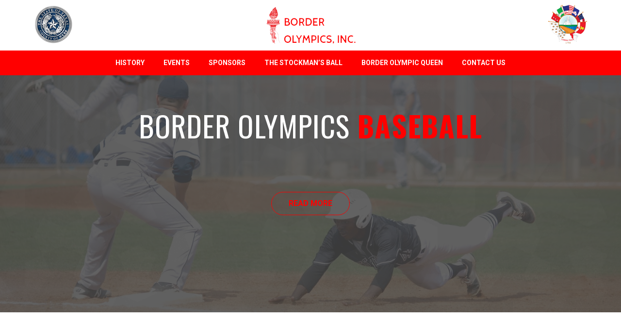

--- FILE ---
content_type: text/html; charset=UTF-8
request_url: https://borderolympics.org/?o=lenovo-explorer-steamvr-u-PJMPREhw
body_size: 9708
content:
<!doctype html>
<html lang="en">
	<head>
		<meta charset="utf-8">
		<meta http-equiv="X-UA-Compatible" content="IE=edge">
		<meta name="viewport" content="width=device-width, initial-scale=1">
		<title>
			Border Olympics, Inc.		</title>
		<meta name='robots' content='max-image-preview:large' />
<link rel="alternate" title="oEmbed (JSON)" type="application/json+oembed" href="https://borderolympics.org/wp-json/oembed/1.0/embed?url=https%3A%2F%2Fborderolympics.org%2F" />
<link rel="alternate" title="oEmbed (XML)" type="text/xml+oembed" href="https://borderolympics.org/wp-json/oembed/1.0/embed?url=https%3A%2F%2Fborderolympics.org%2F&#038;format=xml" />
<style id='wp-img-auto-sizes-contain-inline-css' type='text/css'>
img:is([sizes=auto i],[sizes^="auto," i]){contain-intrinsic-size:3000px 1500px}
/*# sourceURL=wp-img-auto-sizes-contain-inline-css */
</style>
<style id='wp-emoji-styles-inline-css' type='text/css'>

	img.wp-smiley, img.emoji {
		display: inline !important;
		border: none !important;
		box-shadow: none !important;
		height: 1em !important;
		width: 1em !important;
		margin: 0 0.07em !important;
		vertical-align: -0.1em !important;
		background: none !important;
		padding: 0 !important;
	}
/*# sourceURL=wp-emoji-styles-inline-css */
</style>
<style id='wp-block-library-inline-css' type='text/css'>
:root{--wp-block-synced-color:#7a00df;--wp-block-synced-color--rgb:122,0,223;--wp-bound-block-color:var(--wp-block-synced-color);--wp-editor-canvas-background:#ddd;--wp-admin-theme-color:#007cba;--wp-admin-theme-color--rgb:0,124,186;--wp-admin-theme-color-darker-10:#006ba1;--wp-admin-theme-color-darker-10--rgb:0,107,160.5;--wp-admin-theme-color-darker-20:#005a87;--wp-admin-theme-color-darker-20--rgb:0,90,135;--wp-admin-border-width-focus:2px}@media (min-resolution:192dpi){:root{--wp-admin-border-width-focus:1.5px}}.wp-element-button{cursor:pointer}:root .has-very-light-gray-background-color{background-color:#eee}:root .has-very-dark-gray-background-color{background-color:#313131}:root .has-very-light-gray-color{color:#eee}:root .has-very-dark-gray-color{color:#313131}:root .has-vivid-green-cyan-to-vivid-cyan-blue-gradient-background{background:linear-gradient(135deg,#00d084,#0693e3)}:root .has-purple-crush-gradient-background{background:linear-gradient(135deg,#34e2e4,#4721fb 50%,#ab1dfe)}:root .has-hazy-dawn-gradient-background{background:linear-gradient(135deg,#faaca8,#dad0ec)}:root .has-subdued-olive-gradient-background{background:linear-gradient(135deg,#fafae1,#67a671)}:root .has-atomic-cream-gradient-background{background:linear-gradient(135deg,#fdd79a,#004a59)}:root .has-nightshade-gradient-background{background:linear-gradient(135deg,#330968,#31cdcf)}:root .has-midnight-gradient-background{background:linear-gradient(135deg,#020381,#2874fc)}:root{--wp--preset--font-size--normal:16px;--wp--preset--font-size--huge:42px}.has-regular-font-size{font-size:1em}.has-larger-font-size{font-size:2.625em}.has-normal-font-size{font-size:var(--wp--preset--font-size--normal)}.has-huge-font-size{font-size:var(--wp--preset--font-size--huge)}.has-text-align-center{text-align:center}.has-text-align-left{text-align:left}.has-text-align-right{text-align:right}.has-fit-text{white-space:nowrap!important}#end-resizable-editor-section{display:none}.aligncenter{clear:both}.items-justified-left{justify-content:flex-start}.items-justified-center{justify-content:center}.items-justified-right{justify-content:flex-end}.items-justified-space-between{justify-content:space-between}.screen-reader-text{border:0;clip-path:inset(50%);height:1px;margin:-1px;overflow:hidden;padding:0;position:absolute;width:1px;word-wrap:normal!important}.screen-reader-text:focus{background-color:#ddd;clip-path:none;color:#444;display:block;font-size:1em;height:auto;left:5px;line-height:normal;padding:15px 23px 14px;text-decoration:none;top:5px;width:auto;z-index:100000}html :where(.has-border-color){border-style:solid}html :where([style*=border-top-color]){border-top-style:solid}html :where([style*=border-right-color]){border-right-style:solid}html :where([style*=border-bottom-color]){border-bottom-style:solid}html :where([style*=border-left-color]){border-left-style:solid}html :where([style*=border-width]){border-style:solid}html :where([style*=border-top-width]){border-top-style:solid}html :where([style*=border-right-width]){border-right-style:solid}html :where([style*=border-bottom-width]){border-bottom-style:solid}html :where([style*=border-left-width]){border-left-style:solid}html :where(img[class*=wp-image-]){height:auto;max-width:100%}:where(figure){margin:0 0 1em}html :where(.is-position-sticky){--wp-admin--admin-bar--position-offset:var(--wp-admin--admin-bar--height,0px)}@media screen and (max-width:600px){html :where(.is-position-sticky){--wp-admin--admin-bar--position-offset:0px}}

/*# sourceURL=wp-block-library-inline-css */
</style><style id='global-styles-inline-css' type='text/css'>
:root{--wp--preset--aspect-ratio--square: 1;--wp--preset--aspect-ratio--4-3: 4/3;--wp--preset--aspect-ratio--3-4: 3/4;--wp--preset--aspect-ratio--3-2: 3/2;--wp--preset--aspect-ratio--2-3: 2/3;--wp--preset--aspect-ratio--16-9: 16/9;--wp--preset--aspect-ratio--9-16: 9/16;--wp--preset--color--black: #000000;--wp--preset--color--cyan-bluish-gray: #abb8c3;--wp--preset--color--white: #ffffff;--wp--preset--color--pale-pink: #f78da7;--wp--preset--color--vivid-red: #cf2e2e;--wp--preset--color--luminous-vivid-orange: #ff6900;--wp--preset--color--luminous-vivid-amber: #fcb900;--wp--preset--color--light-green-cyan: #7bdcb5;--wp--preset--color--vivid-green-cyan: #00d084;--wp--preset--color--pale-cyan-blue: #8ed1fc;--wp--preset--color--vivid-cyan-blue: #0693e3;--wp--preset--color--vivid-purple: #9b51e0;--wp--preset--gradient--vivid-cyan-blue-to-vivid-purple: linear-gradient(135deg,rgb(6,147,227) 0%,rgb(155,81,224) 100%);--wp--preset--gradient--light-green-cyan-to-vivid-green-cyan: linear-gradient(135deg,rgb(122,220,180) 0%,rgb(0,208,130) 100%);--wp--preset--gradient--luminous-vivid-amber-to-luminous-vivid-orange: linear-gradient(135deg,rgb(252,185,0) 0%,rgb(255,105,0) 100%);--wp--preset--gradient--luminous-vivid-orange-to-vivid-red: linear-gradient(135deg,rgb(255,105,0) 0%,rgb(207,46,46) 100%);--wp--preset--gradient--very-light-gray-to-cyan-bluish-gray: linear-gradient(135deg,rgb(238,238,238) 0%,rgb(169,184,195) 100%);--wp--preset--gradient--cool-to-warm-spectrum: linear-gradient(135deg,rgb(74,234,220) 0%,rgb(151,120,209) 20%,rgb(207,42,186) 40%,rgb(238,44,130) 60%,rgb(251,105,98) 80%,rgb(254,248,76) 100%);--wp--preset--gradient--blush-light-purple: linear-gradient(135deg,rgb(255,206,236) 0%,rgb(152,150,240) 100%);--wp--preset--gradient--blush-bordeaux: linear-gradient(135deg,rgb(254,205,165) 0%,rgb(254,45,45) 50%,rgb(107,0,62) 100%);--wp--preset--gradient--luminous-dusk: linear-gradient(135deg,rgb(255,203,112) 0%,rgb(199,81,192) 50%,rgb(65,88,208) 100%);--wp--preset--gradient--pale-ocean: linear-gradient(135deg,rgb(255,245,203) 0%,rgb(182,227,212) 50%,rgb(51,167,181) 100%);--wp--preset--gradient--electric-grass: linear-gradient(135deg,rgb(202,248,128) 0%,rgb(113,206,126) 100%);--wp--preset--gradient--midnight: linear-gradient(135deg,rgb(2,3,129) 0%,rgb(40,116,252) 100%);--wp--preset--font-size--small: 13px;--wp--preset--font-size--medium: 20px;--wp--preset--font-size--large: 36px;--wp--preset--font-size--x-large: 42px;--wp--preset--spacing--20: 0.44rem;--wp--preset--spacing--30: 0.67rem;--wp--preset--spacing--40: 1rem;--wp--preset--spacing--50: 1.5rem;--wp--preset--spacing--60: 2.25rem;--wp--preset--spacing--70: 3.38rem;--wp--preset--spacing--80: 5.06rem;--wp--preset--shadow--natural: 6px 6px 9px rgba(0, 0, 0, 0.2);--wp--preset--shadow--deep: 12px 12px 50px rgba(0, 0, 0, 0.4);--wp--preset--shadow--sharp: 6px 6px 0px rgba(0, 0, 0, 0.2);--wp--preset--shadow--outlined: 6px 6px 0px -3px rgb(255, 255, 255), 6px 6px rgb(0, 0, 0);--wp--preset--shadow--crisp: 6px 6px 0px rgb(0, 0, 0);}:where(.is-layout-flex){gap: 0.5em;}:where(.is-layout-grid){gap: 0.5em;}body .is-layout-flex{display: flex;}.is-layout-flex{flex-wrap: wrap;align-items: center;}.is-layout-flex > :is(*, div){margin: 0;}body .is-layout-grid{display: grid;}.is-layout-grid > :is(*, div){margin: 0;}:where(.wp-block-columns.is-layout-flex){gap: 2em;}:where(.wp-block-columns.is-layout-grid){gap: 2em;}:where(.wp-block-post-template.is-layout-flex){gap: 1.25em;}:where(.wp-block-post-template.is-layout-grid){gap: 1.25em;}.has-black-color{color: var(--wp--preset--color--black) !important;}.has-cyan-bluish-gray-color{color: var(--wp--preset--color--cyan-bluish-gray) !important;}.has-white-color{color: var(--wp--preset--color--white) !important;}.has-pale-pink-color{color: var(--wp--preset--color--pale-pink) !important;}.has-vivid-red-color{color: var(--wp--preset--color--vivid-red) !important;}.has-luminous-vivid-orange-color{color: var(--wp--preset--color--luminous-vivid-orange) !important;}.has-luminous-vivid-amber-color{color: var(--wp--preset--color--luminous-vivid-amber) !important;}.has-light-green-cyan-color{color: var(--wp--preset--color--light-green-cyan) !important;}.has-vivid-green-cyan-color{color: var(--wp--preset--color--vivid-green-cyan) !important;}.has-pale-cyan-blue-color{color: var(--wp--preset--color--pale-cyan-blue) !important;}.has-vivid-cyan-blue-color{color: var(--wp--preset--color--vivid-cyan-blue) !important;}.has-vivid-purple-color{color: var(--wp--preset--color--vivid-purple) !important;}.has-black-background-color{background-color: var(--wp--preset--color--black) !important;}.has-cyan-bluish-gray-background-color{background-color: var(--wp--preset--color--cyan-bluish-gray) !important;}.has-white-background-color{background-color: var(--wp--preset--color--white) !important;}.has-pale-pink-background-color{background-color: var(--wp--preset--color--pale-pink) !important;}.has-vivid-red-background-color{background-color: var(--wp--preset--color--vivid-red) !important;}.has-luminous-vivid-orange-background-color{background-color: var(--wp--preset--color--luminous-vivid-orange) !important;}.has-luminous-vivid-amber-background-color{background-color: var(--wp--preset--color--luminous-vivid-amber) !important;}.has-light-green-cyan-background-color{background-color: var(--wp--preset--color--light-green-cyan) !important;}.has-vivid-green-cyan-background-color{background-color: var(--wp--preset--color--vivid-green-cyan) !important;}.has-pale-cyan-blue-background-color{background-color: var(--wp--preset--color--pale-cyan-blue) !important;}.has-vivid-cyan-blue-background-color{background-color: var(--wp--preset--color--vivid-cyan-blue) !important;}.has-vivid-purple-background-color{background-color: var(--wp--preset--color--vivid-purple) !important;}.has-black-border-color{border-color: var(--wp--preset--color--black) !important;}.has-cyan-bluish-gray-border-color{border-color: var(--wp--preset--color--cyan-bluish-gray) !important;}.has-white-border-color{border-color: var(--wp--preset--color--white) !important;}.has-pale-pink-border-color{border-color: var(--wp--preset--color--pale-pink) !important;}.has-vivid-red-border-color{border-color: var(--wp--preset--color--vivid-red) !important;}.has-luminous-vivid-orange-border-color{border-color: var(--wp--preset--color--luminous-vivid-orange) !important;}.has-luminous-vivid-amber-border-color{border-color: var(--wp--preset--color--luminous-vivid-amber) !important;}.has-light-green-cyan-border-color{border-color: var(--wp--preset--color--light-green-cyan) !important;}.has-vivid-green-cyan-border-color{border-color: var(--wp--preset--color--vivid-green-cyan) !important;}.has-pale-cyan-blue-border-color{border-color: var(--wp--preset--color--pale-cyan-blue) !important;}.has-vivid-cyan-blue-border-color{border-color: var(--wp--preset--color--vivid-cyan-blue) !important;}.has-vivid-purple-border-color{border-color: var(--wp--preset--color--vivid-purple) !important;}.has-vivid-cyan-blue-to-vivid-purple-gradient-background{background: var(--wp--preset--gradient--vivid-cyan-blue-to-vivid-purple) !important;}.has-light-green-cyan-to-vivid-green-cyan-gradient-background{background: var(--wp--preset--gradient--light-green-cyan-to-vivid-green-cyan) !important;}.has-luminous-vivid-amber-to-luminous-vivid-orange-gradient-background{background: var(--wp--preset--gradient--luminous-vivid-amber-to-luminous-vivid-orange) !important;}.has-luminous-vivid-orange-to-vivid-red-gradient-background{background: var(--wp--preset--gradient--luminous-vivid-orange-to-vivid-red) !important;}.has-very-light-gray-to-cyan-bluish-gray-gradient-background{background: var(--wp--preset--gradient--very-light-gray-to-cyan-bluish-gray) !important;}.has-cool-to-warm-spectrum-gradient-background{background: var(--wp--preset--gradient--cool-to-warm-spectrum) !important;}.has-blush-light-purple-gradient-background{background: var(--wp--preset--gradient--blush-light-purple) !important;}.has-blush-bordeaux-gradient-background{background: var(--wp--preset--gradient--blush-bordeaux) !important;}.has-luminous-dusk-gradient-background{background: var(--wp--preset--gradient--luminous-dusk) !important;}.has-pale-ocean-gradient-background{background: var(--wp--preset--gradient--pale-ocean) !important;}.has-electric-grass-gradient-background{background: var(--wp--preset--gradient--electric-grass) !important;}.has-midnight-gradient-background{background: var(--wp--preset--gradient--midnight) !important;}.has-small-font-size{font-size: var(--wp--preset--font-size--small) !important;}.has-medium-font-size{font-size: var(--wp--preset--font-size--medium) !important;}.has-large-font-size{font-size: var(--wp--preset--font-size--large) !important;}.has-x-large-font-size{font-size: var(--wp--preset--font-size--x-large) !important;}
/*# sourceURL=global-styles-inline-css */
</style>

<style id='classic-theme-styles-inline-css' type='text/css'>
/*! This file is auto-generated */
.wp-block-button__link{color:#fff;background-color:#32373c;border-radius:9999px;box-shadow:none;text-decoration:none;padding:calc(.667em + 2px) calc(1.333em + 2px);font-size:1.125em}.wp-block-file__button{background:#32373c;color:#fff;text-decoration:none}
/*# sourceURL=/wp-includes/css/classic-themes.min.css */
</style>
<link rel='stylesheet' id='contact-form-7-css' href='https://borderolympics.org/wp-content/plugins/contact-form-7/includes/css/styles.css?ver=6.1.4' type='text/css' media='all' />
<link rel='stylesheet' id='plugins-style-css' href='https://borderolympics.org/wp-content/themes/borderolympics/assets/css/plugins.css?ver=1768705026' type='text/css' media='all' />
<link rel='stylesheet' id='style-css' href='https://borderolympics.org/wp-content/themes/borderolympics/style.css?ver=6.9' type='text/css' media='all' />
<link rel='stylesheet' id='components-style-css' href='https://borderolympics.org/wp-content/themes/borderolympics/assets/css/components.css?ver=1768705026' type='text/css' media='all' />
<link rel='stylesheet' id='base-style-css' href='https://borderolympics.org/wp-content/themes/borderolympics/assets/css/base.css?ver=1768705026' type='text/css' media='all' />
<script type="text/javascript" src="https://borderolympics.org/wp-includes/js/jquery/jquery.min.js?ver=3.7.1" id="jquery-core-js"></script>
<script type="text/javascript" src="https://borderolympics.org/wp-includes/js/jquery/jquery-migrate.min.js?ver=3.4.1" id="jquery-migrate-js"></script>
<link rel="https://api.w.org/" href="https://borderolympics.org/wp-json/" /><link rel="alternate" title="JSON" type="application/json" href="https://borderolympics.org/wp-json/wp/v2/pages/6" /><link rel="EditURI" type="application/rsd+xml" title="RSD" href="https://borderolympics.org/xmlrpc.php?rsd" />
<meta name="generator" content="WordPress 6.9" />
<link rel="canonical" href="https://borderolympics.org/" />
<link rel='shortlink' href='https://borderolympics.org/' />
<link rel="icon" href="https://borderolympics.org/wp-content/uploads/2023/12/favicon.png" sizes="32x32" />
<link rel="icon" href="https://borderolympics.org/wp-content/uploads/2023/12/favicon.png" sizes="192x192" />
<link rel="apple-touch-icon" href="https://borderolympics.org/wp-content/uploads/2023/12/favicon.png" />
<meta name="msapplication-TileImage" content="https://borderolympics.org/wp-content/uploads/2023/12/favicon.png" />
	</head>
	<body class="home wp-singular page-template page-template-templates page-template-home page-template-templateshome-php page page-id-6 wp-theme-borderolympics">
		<header id="border-olympics-header" class="border-olympics-header-one">

			<div class="border-olympics-top-main-header border-olympics-border-color">
				<div class="container">
					<div class="row">
						<div class="col-md-4 text-left">
										<a class="header-logo left-logo" href="https://borderolympics.org"><img width="80" height="80" src="https://borderolympics.org/wp-content/uploads/2023/12/header-logo1.png" alt="Site Logo"></a>
									</div><div class="col-md-4 text-center">
										<a class="border-olympics-logo header-logo" href="https://borderolympics.org"><img width="193" height="89" src="https://borderolympics.org/wp-content/uploads/2023/12/bo-logo.png" alt="Site Logo"></a>
									</div><div class="col-md-4 text-right">
										<a class="header-logo right-logo" href="https://borderolympics.org"><img width="80" height="80" src="https://borderolympics.org/wp-content/uploads/2023/12/header-logo2.png" alt="Site Logo"></a>
									</div></div>					</div>
				</div>
			</div>
			<div class="border-olympics-main-header">
				<div class="container">
					<div class="row">
						<div class="col-md-12">
							<div class="border-olympics-center-head">
								<span class="border-olympics-menu-link">
									<span class="menu-bar"></span>
									<span class="menu-bar"></span>
									<span class="menu-bar"></span>
								</span>
								<nav class="nav-menu">
									<ul id="primary-menu" class="sm sm-blue"><li id="menu-item-24" class="menu-item menu-item-type-post_type menu-item-object-page menu-item-has-children menu-item-24"><a href="https://borderolympics.org/history/">History</a>
<ul class="sub-menu">
	<li id="menu-item-1427" class="menu-item menu-item-type-post_type menu-item-object-page menu-item-1427"><a href="https://borderolympics.org/history/">About Us</a></li>
	<li id="menu-item-28" class="menu-item menu-item-type-post_type menu-item-object-page menu-item-28"><a href="https://borderolympics.org/executive-committee/">Executive Committee</a></li>
	<li id="menu-item-1438" class="menu-item menu-item-type-post_type menu-item-object-page menu-item-1438"><a href="https://borderolympics.org/volunteer-awards/">Volunteer Awards</a></li>
</ul>
</li>
<li id="menu-item-31" class="menu-item menu-item-type-post_type menu-item-object-page menu-item-has-children menu-item-31"><a href="https://borderolympics.org/events/">Events</a>
<ul class="sub-menu">
	<li id="menu-item-1294" class="menu-item menu-item-type-post_type menu-item-object-sports menu-item-1294"><a href="https://borderolympics.org/sports/cross-country/">CROSS COUNTRY</a></li>
	<li id="menu-item-1514" class="menu-item menu-item-type-post_type menu-item-object-sports menu-item-1514"><a href="https://borderolympics.org/sports/swimming-and-diving/">SWIMMING AND DIVING</a></li>
	<li id="menu-item-1296" class="menu-item menu-item-type-post_type menu-item-object-sports menu-item-1296"><a href="https://borderolympics.org/sports/girls-basketball/">GIRLS BASKETBALL</a></li>
	<li id="menu-item-1295" class="menu-item menu-item-type-post_type menu-item-object-sports menu-item-1295"><a href="https://borderolympics.org/sports/boys-basketball/">BOYS BASKETBALL</a></li>
	<li id="menu-item-1297" class="menu-item menu-item-type-post_type menu-item-object-sports menu-item-1297"><a href="https://borderolympics.org/sports/girls-soccer/">GIRLS SOCCER</a></li>
	<li id="menu-item-1292" class="menu-item menu-item-type-post_type menu-item-object-sports menu-item-1292"><a href="https://borderolympics.org/sports/boys-soccer/">BOYS SOCCER</a></li>
	<li id="menu-item-1301" class="menu-item menu-item-type-post_type menu-item-object-sports menu-item-1301"><a href="https://borderolympics.org/sports/high-school-girls-golf/">HIGH SCHOOL GIRLS GOLF</a></li>
	<li id="menu-item-1300" class="menu-item menu-item-type-post_type menu-item-object-sports menu-item-1300"><a href="https://borderolympics.org/sports/high-school-boys-golf/">HIGH SCHOOL BOYS GOLF</a></li>
	<li id="menu-item-1303" class="menu-item menu-item-type-post_type menu-item-object-sports menu-item-1303"><a href="https://borderolympics.org/sports/collegiate-golf/">Collegiate Golf</a></li>
	<li id="menu-item-1298" class="menu-item menu-item-type-post_type menu-item-object-sports menu-item-1298"><a href="https://borderolympics.org/sports/baseball/">BASEBALL</a></li>
	<li id="menu-item-1299" class="menu-item menu-item-type-post_type menu-item-object-sports menu-item-1299"><a href="https://borderolympics.org/sports/girls-softball/">GIRLS SOFTBALL</a></li>
	<li id="menu-item-1293" class="menu-item menu-item-type-post_type menu-item-object-sports menu-item-1293"><a href="https://borderolympics.org/sports/tennis/">TENNIS</a></li>
	<li id="menu-item-1302" class="menu-item menu-item-type-post_type menu-item-object-sports menu-item-1302"><a href="https://borderolympics.org/sports/track-field/">TRACK &#038; FIELD</a></li>
</ul>
</li>
<li id="menu-item-1387" class="menu-item menu-item-type-post_type menu-item-object-page menu-item-has-children menu-item-1387"><a href="https://borderolympics.org/sponsors/">Sponsors</a>
<ul class="sub-menu">
	<li id="menu-item-1375" class="menu-item menu-item-type-custom menu-item-object-custom menu-item-1375"><a href="https://www.cityoflaredo.com/">City of Laredo</a></li>
	<li id="menu-item-1376" class="menu-item menu-item-type-custom menu-item-object-custom menu-item-1376"><a href="https://www.webbcountytx.gov/">Webb County</a></li>
	<li id="menu-item-1377" class="menu-item menu-item-type-custom menu-item-object-custom menu-item-1377"><a href="https://www.uisd.net/">UISD</a></li>
	<li id="menu-item-1378" class="menu-item menu-item-type-custom menu-item-object-custom menu-item-1378"><a href="https://www.laredoisd.org/">LISD</a></li>
	<li id="menu-item-1567" class="menu-item menu-item-type-post_type menu-item-object-sponsors menu-item-1567"><a href="https://borderolympics.org/sponsors/laredo-federal-credit-union/">Laredo Federal Credit Union</a></li>
	<li id="menu-item-1380" class="menu-item menu-item-type-custom menu-item-object-custom menu-item-1380"><a href="https://www.falconbank.com/">Falcon Bank</a></li>
	<li id="menu-item-1381" class="menu-item menu-item-type-custom menu-item-object-custom menu-item-1381"><a href="https://whataburger.com/home">Whataburger</a></li>
	<li id="menu-item-1382" class="menu-item menu-item-type-custom menu-item-object-custom menu-item-1382"><a href="https://www.tx-communitybank.com/">Texas Community Bank</a></li>
	<li id="menu-item-1383" class="menu-item menu-item-type-custom menu-item-object-custom menu-item-1383"><a href="https://www.jca-law.com/">Juan Cruz Law Firm</a></li>
	<li id="menu-item-1384" class="menu-item menu-item-type-custom menu-item-object-custom menu-item-1384"><a href="https://www.ibc.com/online-banking">IBC</a></li>
</ul>
</li>
<li id="menu-item-1486" class="menu-item menu-item-type-post_type menu-item-object-page menu-item-1486"><a href="https://borderolympics.org/the-stockmans-ball/">The Stockman’s Ball</a></li>
<li id="menu-item-1307" class="menu-item menu-item-type-custom menu-item-object-custom menu-item-has-children menu-item-1307"><a href="#">Border Olympic Queen</a>
<ul class="sub-menu">
	<li id="menu-item-1589" class="menu-item menu-item-type-post_type menu-item-object-page menu-item-1589"><a href="https://borderolympics.org/2024-2025-queen-liliana-alvarez/">2024-2025 Queen – Liliana Alvarez</a></li>
	<li id="menu-item-1569" class="menu-item menu-item-type-post_type menu-item-object-page menu-item-1569"><a href="https://borderolympics.org/2023-2024-queen-allison-nicole-ochoa/">2023-2024 Queen – Allison Nicole Ochoa</a></li>
	<li id="menu-item-1568" class="menu-item menu-item-type-post_type menu-item-object-page menu-item-1568"><a href="https://borderolympics.org/2023-2024-duchess-alexandra-rochelle-casanova/">2023-2024 Duchess – Alexandra Rochelle Casanova</a></li>
	<li id="menu-item-1324" class="menu-item menu-item-type-post_type menu-item-object-page menu-item-1324"><a href="https://borderolympics.org/2022-2023-queen-isabella-lopez/">2022-2023 Queen – Isabella Lopez</a></li>
	<li id="menu-item-1323" class="menu-item menu-item-type-post_type menu-item-object-page menu-item-1323"><a href="https://borderolympics.org/2021-2022-queen-kierstin-woodul/">2021-2022 Queen – Kierstin Woodul</a></li>
	<li id="menu-item-1322" class="menu-item menu-item-type-post_type menu-item-object-page menu-item-1322"><a href="https://borderolympics.org/2020-2021-queen-megan-ochoa/">2020-2021 Queen – Megan Ochoa</a></li>
	<li id="menu-item-1321" class="menu-item menu-item-type-post_type menu-item-object-page menu-item-1321"><a href="https://borderolympics.org/2019-2020-co-queen-anali-palacios/">2019-2020 Co-Queen – Anali Palacios</a></li>
	<li id="menu-item-1320" class="menu-item menu-item-type-post_type menu-item-object-page menu-item-1320"><a href="https://borderolympics.org/2019-2020-co-queen-alysse-benavides/">2019-2020 Co-Queen – Alysse Benavides</a></li>
</ul>
</li>
<li id="menu-item-37" class="menu-item menu-item-type-post_type menu-item-object-page menu-item-37"><a href="https://borderolympics.org/contact-us/">Contact Us</a></li>
</ul>									</nav>
							</div>
						</div>
					</div>
				</div>
			</div>                       
		</header>		
		<div class="main-wrapper">		
			
	<div class="border-olympics-banner">
					<div class="border-olympics-banner-layer">
				<div class="slick-track" style="opacity:1;">
					<span class="border-olympics-banner-transparent"></span>
					<img width="1903" height="725" src="https://borderolympics.org/wp-content/uploads/2019/09/baseball-2-1903x725.jpg" class="attachment-slider_thumbnail size-slider_thumbnail wp-post-image" alt="" decoding="async" fetchpriority="high" srcset="https://borderolympics.org/wp-content/uploads/2019/09/baseball-2-1903x725.jpg 1903w, https://borderolympics.org/wp-content/uploads/2019/09/baseball-2-300x114.jpg 300w, https://borderolympics.org/wp-content/uploads/2019/09/baseball-2-768x292.jpg 768w, https://borderolympics.org/wp-content/uploads/2019/09/baseball-2-1024x390.jpg 1024w, https://borderolympics.org/wp-content/uploads/2019/09/baseball-2-1536x585.jpg 1536w, https://borderolympics.org/wp-content/uploads/2019/09/baseball-2.jpg 1920w" sizes="(max-width: 1903px) 100vw, 1903px" />					<div class="border-olympics-banner-caption border-olympics-center-align ">
						<div class="container">
							<h1>Border Olympics <strong><span style="color: #ff0000;">Baseball</span></strong></h1>
<p>&nbsp;</p>
							<div class="clearfix"></div>
							<a href="https://borderolympics.org/sports/baseball/" class="border-olympics-border-color border-olympics-color border-olympics-bgcolorhover border-olympics-colorhover-two">Read More</a>
						</div>
					</div>
				</div>
			</div>
					<div class="border-olympics-banner-layer">
				<div class="slick-track" style="opacity:1;">
					<span class="border-olympics-banner-transparent"></span>
					<img width="640" height="330" src="https://borderolympics.org/wp-content/uploads/2019/10/main-3.jpg" class="attachment-slider_thumbnail size-slider_thumbnail wp-post-image" alt="" decoding="async" srcset="https://borderolympics.org/wp-content/uploads/2019/10/main-3.jpg 640w, https://borderolympics.org/wp-content/uploads/2019/10/main-3-300x155.jpg 300w" sizes="(max-width: 640px) 100vw, 640px" />					<div class="border-olympics-banner-caption border-olympics-right-none ">
						<div class="container">
							<h1>Border Olympics <strong><span style="color: #ff0000;">Softball</span></strong></h1>
							<div class="clearfix"></div>
							<a href="https://borderolympics.org/sports/girls-softball/" class="border-olympics-border-color border-olympics-color border-olympics-bgcolorhover border-olympics-colorhover-two">GIRLS SOFTBALL</a>
						</div>
					</div>
				</div>
			</div>
					<div class="border-olympics-banner-layer">
				<div class="slick-track" style="opacity:1;">
					<span class="border-olympics-banner-transparent"></span>
					<img width="640" height="330" src="https://borderolympics.org/wp-content/uploads/2019/10/tennis_main.jpg" class="attachment-slider_thumbnail size-slider_thumbnail wp-post-image" alt="" decoding="async" srcset="https://borderolympics.org/wp-content/uploads/2019/10/tennis_main.jpg 640w, https://borderolympics.org/wp-content/uploads/2019/10/tennis_main-300x155.jpg 300w" sizes="(max-width: 640px) 100vw, 640px" />					<div class="border-olympics-banner-caption border-olympics-right-none ">
						<div class="container">
							<h1>Border Olympics <strong><span style="color: #ff0000;">Tennis</span></strong></h1>
							<div class="clearfix"></div>
							<a href="https://borderolympics.org/sports/tennis/" class="border-olympics-border-color border-olympics-color border-olympics-bgcolorhover border-olympics-colorhover-two">TENNIS</a>
						</div>
					</div>
				</div>
			</div>
					<div class="border-olympics-banner-layer">
				<div class="slick-track" style="opacity:1;">
					<span class="border-olympics-banner-transparent"></span>
					<img width="1903" height="725" src="https://borderolympics.org/wp-content/uploads/2019/09/track-1903x725.jpg" class="attachment-slider_thumbnail size-slider_thumbnail wp-post-image" alt="" decoding="async" srcset="https://borderolympics.org/wp-content/uploads/2019/09/track-1903x725.jpg 1903w, https://borderolympics.org/wp-content/uploads/2019/09/track-300x114.jpg 300w, https://borderolympics.org/wp-content/uploads/2019/09/track-768x292.jpg 768w, https://borderolympics.org/wp-content/uploads/2019/09/track-1024x390.jpg 1024w, https://borderolympics.org/wp-content/uploads/2019/09/track-1536x585.jpg 1536w, https://borderolympics.org/wp-content/uploads/2019/09/track.jpg 1920w" sizes="(max-width: 1903px) 100vw, 1903px" />					<div class="border-olympics-banner-caption border-olympics-right-none ">
						<div class="container">
							<h1>Border Olympics <strong><span style="color: #ff0000;">Track &amp; Field</span></strong></h1>
<p>&nbsp;</p>
							<div class="clearfix"></div>
							<a href="https://borderolympics.org/sports/track-field/" class="border-olympics-border-color border-olympics-color border-olympics-bgcolorhover border-olympics-colorhover-two">Read More</a>
						</div>
					</div>
				</div>
			</div>
					<div class="border-olympics-banner-layer">
				<div class="slick-track" style="opacity:1;">
					<span class="border-olympics-banner-transparent"></span>
					<img width="640" height="330" src="https://borderolympics.org/wp-content/uploads/2019/10/main.jpg" class="attachment-slider_thumbnail size-slider_thumbnail wp-post-image" alt="" decoding="async" srcset="https://borderolympics.org/wp-content/uploads/2019/10/main.jpg 640w, https://borderolympics.org/wp-content/uploads/2019/10/main-300x155.jpg 300w" sizes="(max-width: 640px) 100vw, 640px" />					<div class="border-olympics-banner-caption border-olympics-right-none ">
						<div class="container">
							<h1>Border Olympics <strong><span style="color: #ff0000;">Cross Country</span></strong></h1>
							<div class="clearfix"></div>
							<a href="https://borderolympics.org/sports/cross-country/" class="border-olympics-border-color border-olympics-color border-olympics-bgcolorhover border-olympics-colorhover-two">CROSS COUNTRY</a>
						</div>
					</div>
				</div>
			</div>
					<div class="border-olympics-banner-layer">
				<div class="slick-track" style="opacity:1;">
					<span class="border-olympics-banner-transparent"></span>
					<img width="641" height="330" src="https://borderolympics.org/wp-content/uploads/2024/01/Swimming-Diving1.jpg" class="attachment-slider_thumbnail size-slider_thumbnail wp-post-image" alt="" decoding="async" srcset="https://borderolympics.org/wp-content/uploads/2024/01/Swimming-Diving1.jpg 641w, https://borderolympics.org/wp-content/uploads/2024/01/Swimming-Diving1-300x154.jpg 300w" sizes="(max-width: 641px) 100vw, 641px" />					<div class="border-olympics-banner-caption border-olympics-right-none ">
						<div class="container">
							<h1>Border Olympics <strong><span style="color: #ff0000;">Swimming &amp; Diving</span></strong></h1>
							<div class="clearfix"></div>
							<a href="https://borderolympics.org/sports/swimming-and-diving/" class="border-olympics-border-color border-olympics-color border-olympics-bgcolorhover border-olympics-colorhover-two">SWIMMING AND DIVING</a>
						</div>
					</div>
				</div>
			</div>
					<div class="border-olympics-banner-layer">
				<div class="slick-track" style="opacity:1;">
					<span class="border-olympics-banner-transparent"></span>
					<img width="640" height="330" src="https://borderolympics.org/wp-content/uploads/2019/10/bb-girls-main.jpg" class="attachment-slider_thumbnail size-slider_thumbnail wp-post-image" alt="" decoding="async" srcset="https://borderolympics.org/wp-content/uploads/2019/10/bb-girls-main.jpg 640w, https://borderolympics.org/wp-content/uploads/2019/10/bb-girls-main-300x155.jpg 300w" sizes="(max-width: 640px) 100vw, 640px" />					<div class="border-olympics-banner-caption border-olympics-center-align ">
						<div class="container">
							<h1>Border Olympics <strong><span style="color: #ff0000;">Girls Basketball</span></strong></h1>
<p>&nbsp;</p>
							<div class="clearfix"></div>
							<a href="https://borderolympics.org/sports/girls-basketball/" class="border-olympics-border-color border-olympics-color border-olympics-bgcolorhover border-olympics-colorhover-two">Read More</a>
						</div>
					</div>
				</div>
			</div>
					<div class="border-olympics-banner-layer">
				<div class="slick-track" style="opacity:1;">
					<span class="border-olympics-banner-transparent"></span>
					<img width="640" height="330" src="https://borderolympics.org/wp-content/uploads/2019/10/bbb.jpg" class="attachment-slider_thumbnail size-slider_thumbnail wp-post-image" alt="" decoding="async" srcset="https://borderolympics.org/wp-content/uploads/2019/10/bbb.jpg 640w, https://borderolympics.org/wp-content/uploads/2019/10/bbb-300x155.jpg 300w" sizes="(max-width: 640px) 100vw, 640px" />					<div class="border-olympics-banner-caption border-olympics-right-align ">
						<div class="container">
							<h1>Border Olympics <strong><span style="color: #ff0000;">Boys Basketball</span></strong></h1>
<p>&nbsp;</p>
							<div class="clearfix"></div>
							<a href="https://borderolympics.org/sports/boys-basketball/" class="border-olympics-border-color border-olympics-color border-olympics-bgcolorhover border-olympics-colorhover-two">Read More</a>
						</div>
					</div>
				</div>
			</div>
					<div class="border-olympics-banner-layer">
				<div class="slick-track" style="opacity:1;">
					<span class="border-olympics-banner-transparent"></span>
					<img width="1903" height="725" src="https://borderolympics.org/wp-content/uploads/2022/11/soccer-1903x725.jpg" class="attachment-slider_thumbnail size-slider_thumbnail wp-post-image" alt="" decoding="async" srcset="https://borderolympics.org/wp-content/uploads/2022/11/soccer-1903x725.jpg 1903w, https://borderolympics.org/wp-content/uploads/2022/11/soccer-300x114.jpg 300w, https://borderolympics.org/wp-content/uploads/2022/11/soccer-768x292.jpg 768w, https://borderolympics.org/wp-content/uploads/2022/11/soccer-1024x390.jpg 1024w, https://borderolympics.org/wp-content/uploads/2022/11/soccer-1536x585.jpg 1536w, https://borderolympics.org/wp-content/uploads/2022/11/soccer.jpg 1920w" sizes="(max-width: 1903px) 100vw, 1903px" />					<div class="border-olympics-banner-caption border-olympics-right-align ">
						<div class="container">
							<h1>Border Olympics <strong><span style="color: #ff0000;">Girls Soccer</span></strong></h1>
<p>&nbsp;</p>
							<div class="clearfix"></div>
							<a href="https://borderolympics.org/sports/girls-soccer/" class="border-olympics-border-color border-olympics-color border-olympics-bgcolorhover border-olympics-colorhover-two">Read More</a>
						</div>
					</div>
				</div>
			</div>
					<div class="border-olympics-banner-layer">
				<div class="slick-track" style="opacity:1;">
					<span class="border-olympics-banner-transparent"></span>
					<img width="1600" height="725" src="https://borderolympics.org/wp-content/uploads/2019/10/boys-soccer-1600x725.jpg" class="attachment-slider_thumbnail size-slider_thumbnail wp-post-image" alt="" decoding="async" />					<div class="border-olympics-banner-caption border-olympics-center-align ">
						<div class="container">
							<h1>Border Olympics <strong><span style="color: #ff0000;">Boys Soccer</span></strong></h1>
<p>&nbsp;</p>
							<div class="clearfix"></div>
							<a href="https://borderolympics.org/sports/boys-soccer/" class="border-olympics-border-color border-olympics-color border-olympics-bgcolorhover border-olympics-colorhover-two">Read More</a>
						</div>
					</div>
				</div>
			</div>
			</div>

<div class="border-olympics-main-content">
	<div class="border-olympics-player-grid-full">
		<div class="container">
			<div class="row">

				<!-- Events Section -->
				<div class="col-md-12">
											<div class="border-olympics-fancy-title">
							<h2>Events</h2>
						</div>
																<div class="border-olympics-player border-olympics-player-grid">
							<ul class="row">
								
									<li class="col-md-3">
										<figure>
											<a href="https://borderolympics.org/sports/boys-soccer/"><img width="263" height="282" src="https://borderolympics.org/wp-content/uploads/2019/10/boys-soccer-263x282.jpg" class="attachment-homepage_thumbnail size-homepage_thumbnail wp-post-image" alt="" decoding="async" /><i class="fa fa-link"></i></a>
											<span></span>
										</figure>
										<div class="border-olympics-player-grid-text">
											<a href="https://borderolympics.org/sports/boys-soccer/" class="forward-btn">
														<h6>Boys</h6>
													</a>
											<h5><a href="https://borderolympics.org/sports/boys-soccer/">BOYS SOCCER</a></h5>
											January 15 - 17, 2026
										</div>
										<ul class="border-olympics-player-grid-social"><li><a href="https://www.facebook.com/" class="border-olympics-colorhover fab fa-facebook-square"></a></li><li><a href="https://plus.google.com/" class="border-olympics-colorhover fab fa-google-plus-square"></a></li><li><a href="https://pk.linkedin.com/" class="border-olympics-colorhover fab fa-linkedin"></a></li><li><a href="https://twitter.com/login" class="border-olympics-colorhover fab fa-twitter-square"></a></li></ul>									</li>
								
									<li class="col-md-3">
										<figure>
											<a href="https://borderolympics.org/sports/high-school-girls-golf/"><img width="263" height="282" src="https://borderolympics.org/wp-content/uploads/2019/10/main-5-263x282.jpg" class="attachment-homepage_thumbnail size-homepage_thumbnail wp-post-image" alt="" decoding="async" /><i class="fa fa-link"></i></a>
											<span></span>
										</figure>
										<div class="border-olympics-player-grid-text">
											<a href="https://borderolympics.org/sports/high-school-girls-golf/" class="forward-btn">
														<h6>Girls</h6>
													</a>
											<h5><a href="https://borderolympics.org/sports/high-school-girls-golf/">HIGH SCHOOL GIRLS GOLF</a></h5>
											January 23 - January 24, 2026 - Casa Blanca Golf Course										</div>
										<ul class="border-olympics-player-grid-social"><li><a href="https://www.facebook.com/" class="border-olympics-colorhover fab fa-facebook-square"></a></li><li><a href="https://plus.google.com/" class="border-olympics-colorhover fab fa-google-plus-square"></a></li><li><a href="https://pk.linkedin.com/" class="border-olympics-colorhover fab fa-linkedin"></a></li><li><a href="https://twitter.com/login" class="border-olympics-colorhover fab fa-twitter-square"></a></li></ul>									</li>
								
									<li class="col-md-3">
										<figure>
											<a href="https://borderolympics.org/sports/high-school-boys-golf/"><img width="263" height="282" src="https://borderolympics.org/wp-content/uploads/2019/10/main-4-263x282.jpg" class="attachment-homepage_thumbnail size-homepage_thumbnail wp-post-image" alt="" decoding="async" /><i class="fa fa-link"></i></a>
											<span></span>
										</figure>
										<div class="border-olympics-player-grid-text">
											<a href="https://borderolympics.org/sports/high-school-boys-golf/" class="forward-btn">
														<h6>Boys</h6>
													</a>
											<h5><a href="https://borderolympics.org/sports/high-school-boys-golf/">HIGH SCHOOL BOYS GOLF</a></h5>
											February 13 - 14, 2026 - Casa Blanca Golf Course & Max Mandel Municipal Golf Course										</div>
										<ul class="border-olympics-player-grid-social"><li><a href="https://www.facebook.com/" class="border-olympics-colorhover fab fa-facebook-square"></a></li><li><a href="https://plus.google.com/" class="border-olympics-colorhover fab fa-google-plus-square"></a></li><li><a href="https://pk.linkedin.com/" class="border-olympics-colorhover fab fa-linkedin"></a></li><li><a href="https://twitter.com/login" class="border-olympics-colorhover fab fa-twitter-square"></a></li></ul>									</li>
								
									<li class="col-md-3">
										<figure>
											<a href="https://borderolympics.org/sports/collegiate-golf/"><img width="263" height="282" src="https://borderolympics.org/wp-content/uploads/2019/10/collegiate-golf-main-263x282.jpg" class="attachment-homepage_thumbnail size-homepage_thumbnail wp-post-image" alt="" decoding="async" /><i class="fa fa-link"></i></a>
											<span></span>
										</figure>
										<div class="border-olympics-player-grid-text">
											<a href="https://borderolympics.org/sports/collegiate-golf/" class="forward-btn">
														<h6>Mens</h6>
													</a>
											<h5><a href="https://borderolympics.org/sports/collegiate-golf/">COLLEGIATE GOLF</a></h5>
											February 16 - 17, 2026 - Laredo Country Club										</div>
										<ul class="border-olympics-player-grid-social"><li><a href="https://www.facebook.com/" class="border-olympics-colorhover fab fa-facebook-square"></a></li><li><a href="https://plus.google.com/" class="border-olympics-colorhover fab fa-google-plus-square"></a></li><li><a href="https://pk.linkedin.com/" class="border-olympics-colorhover fab fa-linkedin"></a></li><li><a href="https://twitter.com/login" class="border-olympics-colorhover fab fa-twitter-square"></a></li></ul>									</li>
								
									<li class="col-md-3">
										<figure>
											<a href="https://borderolympics.org/sports/baseball/"><img width="263" height="282" src="https://borderolympics.org/wp-content/uploads/2019/10/main-2-263x282.jpg" class="attachment-homepage_thumbnail size-homepage_thumbnail wp-post-image" alt="" decoding="async" /><i class="fa fa-link"></i></a>
											<span></span>
										</figure>
										<div class="border-olympics-player-grid-text">
											<a href="https://borderolympics.org/sports/baseball/" class="forward-btn">
														<h6>Boys</h6>
													</a>
											<h5><a href="https://borderolympics.org/sports/baseball/">BASEBALL</a></h5>
											February 19 - 21, 2026 - Various Fields										</div>
										<ul class="border-olympics-player-grid-social"><li><a href="https://www.facebook.com/" class="border-olympics-colorhover fab fa-facebook-square"></a></li><li><a href="https://plus.google.com/" class="border-olympics-colorhover fab fa-google-plus-square"></a></li><li><a href="https://pk.linkedin.com/" class="border-olympics-colorhover fab fa-linkedin"></a></li><li><a href="https://twitter.com/login" class="border-olympics-colorhover fab fa-twitter-square"></a></li></ul>									</li>
								
									<li class="col-md-3">
										<figure>
											<a href="https://borderolympics.org/sports/girls-softball/"><img width="263" height="282" src="https://borderolympics.org/wp-content/uploads/2019/10/main-3-263x282.jpg" class="attachment-homepage_thumbnail size-homepage_thumbnail wp-post-image" alt="" decoding="async" /><i class="fa fa-link"></i></a>
											<span></span>
										</figure>
										<div class="border-olympics-player-grid-text">
											<a href="https://borderolympics.org/sports/girls-softball/" class="forward-btn">
														<h6>Girls</h6>
													</a>
											<h5><a href="https://borderolympics.org/sports/girls-softball/">GIRLS SOFTBALL</a></h5>
											February 19 - 21, 2026 - Various Fields										</div>
										<ul class="border-olympics-player-grid-social"><li><a href="https://www.facebook.com/" class="border-olympics-colorhover fab fa-facebook-square"></a></li><li><a href="https://plus.google.com/" class="border-olympics-colorhover fab fa-google-plus-square"></a></li><li><a href="https://pk.linkedin.com/" class="border-olympics-colorhover fab fa-linkedin"></a></li><li><a href="https://twitter.com/login" class="border-olympics-colorhover fab fa-twitter-square"></a></li></ul>									</li>
								
									<li class="col-md-3">
										<figure>
											<a href="https://borderolympics.org/sports/tennis/"><img width="263" height="282" src="https://borderolympics.org/wp-content/uploads/2019/10/tennis_main-263x282.jpg" class="attachment-homepage_thumbnail size-homepage_thumbnail wp-post-image" alt="" decoding="async" /><i class="fa fa-link"></i></a>
											<span></span>
										</figure>
										<div class="border-olympics-player-grid-text">
											<a href="https://borderolympics.org/sports/tennis/" class="forward-btn">
														<h6>Boys/Girls</h6>
													</a>
											<h5><a href="https://borderolympics.org/sports/tennis/">TENNIS</a></h5>
											February 19 - 21, 2026 - Various Courts										</div>
										<ul class="border-olympics-player-grid-social"><li><a href="https://www.facebook.com/" class="border-olympics-colorhover fab fa-facebook-square"></a></li><li><a href="https://plus.google.com/" class="border-olympics-colorhover fab fa-google-plus-square"></a></li><li><a href="https://pk.linkedin.com/" class="border-olympics-colorhover fab fa-linkedin"></a></li><li><a href="https://twitter.com/login" class="border-olympics-colorhover fab fa-twitter-square"></a></li></ul>									</li>
								
									<li class="col-md-3">
										<figure>
											<a href="https://borderolympics.org/sports/track-field/"><img width="263" height="282" src="https://borderolympics.org/wp-content/uploads/2019/10/main-7-263x282.jpg" class="attachment-homepage_thumbnail size-homepage_thumbnail wp-post-image" alt="" decoding="async" /><i class="fa fa-link"></i></a>
											<span></span>
										</figure>
										<div class="border-olympics-player-grid-text">
											<a href="https://borderolympics.org/sports/track-field/" class="forward-btn">
														<h6>Boys/Girls</h6>
													</a>
											<h5><a href="https://borderolympics.org/sports/track-field/">TRACK & FIELD</a></h5>
											March 6 - 7, 2026 - UISD Student Activity Complex										</div>
										<ul class="border-olympics-player-grid-social"><li><a href="https://www.facebook.com/" class="border-olympics-colorhover fab fa-facebook-square"></a></li><li><a href="https://plus.google.com/" class="border-olympics-colorhover fab fa-google-plus-square"></a></li><li><a href="https://pk.linkedin.com/" class="border-olympics-colorhover fab fa-linkedin"></a></li><li><a href="https://twitter.com/login" class="border-olympics-colorhover fab fa-twitter-square"></a></li></ul>									</li>
								
									<li class="col-md-3">
										<figure>
											<a href="https://borderolympics.org/sports/cross-country/"><img width="263" height="282" src="https://borderolympics.org/wp-content/uploads/2019/10/main-263x282.jpg" class="attachment-homepage_thumbnail size-homepage_thumbnail wp-post-image" alt="" decoding="async" /><i class="fa fa-link"></i></a>
											<span></span>
										</figure>
										<div class="border-olympics-player-grid-text">
											<a href="https://borderolympics.org/sports/cross-country/" class="forward-btn">
														<h6>Boys/Girls</h6>
													</a>
											<h5><a href="https://borderolympics.org/sports/cross-country/">CROSS COUNTRY</a></h5>
											August 30, 2025 - Casa Blanca Golf Course										</div>
										<ul class="border-olympics-player-grid-social"><li><a href="https://www.facebook.com/" class="border-olympics-colorhover fab fa-facebook-square"></a></li><li><a href="https://plus.google.com/" class="border-olympics-colorhover fab fa-google-plus-square"></a></li><li><a href="https://pk.linkedin.com/" class="border-olympics-colorhover fab fa-linkedin"></a></li><li><a href="https://twitter.com/login" class="border-olympics-colorhover fab fa-twitter-square"></a></li></ul>									</li>
								
									<li class="col-md-3">
										<figure>
											<a href="https://borderolympics.org/sports/boys-basketball/"><img width="263" height="282" src="https://borderolympics.org/wp-content/uploads/2019/10/bbb-263x282.jpg" class="attachment-homepage_thumbnail size-homepage_thumbnail wp-post-image" alt="" decoding="async" /><i class="fa fa-link"></i></a>
											<span></span>
										</figure>
										<div class="border-olympics-player-grid-text">
											<a href="https://borderolympics.org/sports/boys-basketball/" class="forward-btn">
														<h6>Boys</h6>
													</a>
											<h5><a href="https://borderolympics.org/sports/boys-basketball/">BOYS BASKETBALL</a></h5>
											December 4 - December 6, 2025 - Nixon High School, Martin High School										</div>
										<ul class="border-olympics-player-grid-social"><li><a href="https://www.facebook.com/" class="border-olympics-colorhover fab fa-facebook-square"></a></li><li><a href="https://plus.google.com/" class="border-olympics-colorhover fab fa-google-plus-square"></a></li><li><a href="https://pk.linkedin.com/" class="border-olympics-colorhover fab fa-linkedin"></a></li><li><a href="https://twitter.com/login" class="border-olympics-colorhover fab fa-twitter-square"></a></li></ul>									</li>
								
									<li class="col-md-3">
										<figure>
											<a href="https://borderolympics.org/sports/girls-basketball/"><img width="263" height="282" src="https://borderolympics.org/wp-content/uploads/2019/10/bb-girls-main-263x282.jpg" class="attachment-homepage_thumbnail size-homepage_thumbnail wp-post-image" alt="" decoding="async" /><i class="fa fa-link"></i></a>
											<span></span>
										</figure>
										<div class="border-olympics-player-grid-text">
											<a href="https://borderolympics.org/sports/girls-basketball/" class="forward-btn">
														<h6>Girls</h6>
													</a>
											<h5><a href="https://borderolympics.org/sports/girls-basketball/">GIRLS BASKETBALL</a></h5>
											December 4 - December 6, 2025 - United South High School										</div>
										<ul class="border-olympics-player-grid-social"><li><a href="https://www.facebook.com/" class="border-olympics-colorhover fab fa-facebook-square"></a></li><li><a href="https://plus.google.com/" class="border-olympics-colorhover fab fa-google-plus-square"></a></li><li><a href="https://pk.linkedin.com/" class="border-olympics-colorhover fab fa-linkedin"></a></li><li><a href="https://twitter.com/login" class="border-olympics-colorhover fab fa-twitter-square"></a></li></ul>									</li>
								
									<li class="col-md-3">
										<figure>
											<a href="https://borderolympics.org/sports/swimming-and-diving/"><img width="263" height="282" src="https://borderolympics.org/wp-content/uploads/2024/01/Swimming-Diving1-263x282.jpg" class="attachment-homepage_thumbnail size-homepage_thumbnail wp-post-image" alt="" decoding="async" /><i class="fa fa-link"></i></a>
											<span></span>
										</figure>
										<div class="border-olympics-player-grid-text">
											<a href="https://borderolympics.org/sports/swimming-and-diving/" class="forward-btn">
														<h6>Boys/Girls</h6>
													</a>
											<h5><a href="https://borderolympics.org/sports/swimming-and-diving/">Swimming and Diving</a></h5>
											December 5-6, 2025 - Carroll E. Summers Jr. Aquatic Center										</div>
										<ul class="border-olympics-player-grid-social"><li><a href="https://www.facebook.com/" class="border-olympics-colorhover fab fa-facebook-square"></a></li><li><a href="https://plus.google.com/" class="border-olympics-colorhover fab fa-google-plus-square"></a></li><li><a href="https://pk.linkedin.com/" class="border-olympics-colorhover fab fa-linkedin"></a></li><li><a href="https://twitter.com/login" class="border-olympics-colorhover fab fa-twitter-square"></a></li></ul>									</li>
															</ul>
						</div>
									</div>

				<!-- Sponsors Section -->
															<div class="col-md-12">
							<div class="border-olympics-fancy-title">
								<h2>Our Sponsors </h2>
							</div>
						</div>
					<div class="col-md-12">
			<div class="border-olympics-partner-slider"><div class="border-olympics-partner-slider-layer">
						<a target="_blank" href="https://www.cityoflaredo.com">
							<img width="263" height="99" src="https://borderolympics.org/wp-content/uploads/2023/12/col-sponsor.jpg" class="attachment-full size-full wp-post-image" alt="" decoding="async" />
						</a>
					</div><div class="border-olympics-partner-slider-layer">
						<a target="_blank" href="https://modernconstructioninc.com">
							<img width="2122" height="2120" src="https://borderolympics.org/wp-content/uploads/2024/11/image0.png" class="attachment-full size-full wp-post-image" alt="" decoding="async" srcset="https://borderolympics.org/wp-content/uploads/2024/11/image0.png 2122w, https://borderolympics.org/wp-content/uploads/2024/11/image0-300x300.png 300w, https://borderolympics.org/wp-content/uploads/2024/11/image0-1024x1024.png 1024w, https://borderolympics.org/wp-content/uploads/2024/11/image0-150x150.png 150w, https://borderolympics.org/wp-content/uploads/2024/11/image0-768x767.png 768w, https://borderolympics.org/wp-content/uploads/2024/11/image0-1536x1536.png 1536w, https://borderolympics.org/wp-content/uploads/2024/11/image0-2048x2046.png 2048w" sizes="(max-width: 2122px) 100vw, 2122px" />
						</a>
					</div><div class="border-olympics-partner-slider-layer">
						<a target="_blank" href="https://facebook.com">
							<img width="263" height="99" src="https://borderolympics.org/wp-content/uploads/2023/12/partner-logo-2.jpg" class="attachment-full size-full wp-post-image" alt="" decoding="async" />
						</a>
					</div><div class="border-olympics-partner-slider-layer">
						<a target="_blank" href="https://www.webbcountytx.gov">
							<img width="263" height="99" src="https://borderolympics.org/wp-content/uploads/2023/12/webb-sponsor.jpg" class="attachment-full size-full wp-post-image" alt="" decoding="async" />
						</a>
					</div><div class="border-olympics-partner-slider-layer">
						<a target="_blank" href="https://laredofcu.org/">
							<img width="693" height="591" src="https://borderolympics.org/wp-content/uploads/2024/10/LFCU-Logo-REV.jpg" class="attachment-full size-full wp-post-image" alt="" decoding="async" srcset="https://borderolympics.org/wp-content/uploads/2024/10/LFCU-Logo-REV.jpg 693w, https://borderolympics.org/wp-content/uploads/2024/10/LFCU-Logo-REV-300x256.jpg 300w" sizes="(max-width: 693px) 100vw, 693px" />
						</a>
					</div><div class="border-olympics-partner-slider-layer">
						<a target="_blank" href="https://www.laredoisd.org">
							<img width="263" height="99" src="https://borderolympics.org/wp-content/uploads/2023/12/lisd-sponsor.jpg" class="attachment-full size-full wp-post-image" alt="" decoding="async" />
						</a>
					</div><div class="border-olympics-partner-slider-layer">
						<a target="_blank" href="https://www.jca-law.com">
							<img width="263" height="99" src="https://borderolympics.org/wp-content/uploads/2023/12/jcruz-1.jpg" class="attachment-full size-full wp-post-image" alt="" decoding="async" />
						</a>
					</div><div class="border-olympics-partner-slider-layer">
						<a target="_blank" href="https://www.uisd.net">
							<img width="263" height="99" src="https://borderolympics.org/wp-content/uploads/2023/12/uisd-sponsor.jpg" class="attachment-full size-full wp-post-image" alt="" decoding="async" />
						</a>
					</div><div class="border-olympics-partner-slider-layer">
						<a target="_blank" href="https://www.ibc.com">
							<img width="263" height="99" src="https://borderolympics.org/wp-content/uploads/2023/12/ibc-sponsor.jpg" class="attachment-full size-full wp-post-image" alt="" decoding="async" />
						</a>
					</div><div class="border-olympics-partner-slider-layer">
						<a target="_blank" href="JavaScript:void(0)">
							<img width="263" height="99" src="https://borderolympics.org/wp-content/uploads/2023/12/New-Project-1.jpg" class="attachment-full size-full wp-post-image" alt="" decoding="async" />
						</a>
					</div><div class="border-olympics-partner-slider-layer">
						<a target="_blank" href="https://www.tx-communitybank.com">
							<img width="263" height="99" src="https://borderolympics.org/wp-content/uploads/2023/12/tcb-sponsor.jpg" class="attachment-full size-full wp-post-image" alt="" decoding="async" />
						</a>
					</div><div class="border-olympics-partner-slider-layer">
						<a target="_blank" href="https://www.falconbank.com/">
							<img width="263" height="99" src="https://borderolympics.org/wp-content/uploads/2023/12/New-Project.jpg" class="attachment-full size-full wp-post-image" alt="" decoding="async" />
						</a>
					</div></div>
		</div>							</div>
		</div>
	</div>
</div>
<style>
	body figure.wp-block-gallery {
		display: inline-flex;
		flex-wrap: wrap;
		justify-content: flex-start;
	}
</style>
<footer id="border-olympics-footer" class="border-olympics-footer-one">
	<div class="border-olympics-footer-widget">
		<div class="container">
			<div class="row">

				<!-- Footer Left -->
				<aside class="widget col-md-3 col-sm-12 widget_footer_about">
					<!-- Logo -->
											<a href="https://borderolympics.org/" class="footer-logo"><img src="https://borderolympics.org/wp-content/uploads/2023/12/footer-logo.png" alt=""></a>
					
					<!-- Social Icon -->
					<ul class="border-olympics-social-network">
													<li><a target="_blank" href="https://facebook.com/" class="border-olympics-colorhover fab fa-facebook"></a></li>
																			<li><a target="_blank" href="https://twitter.com/" class="border-olympics-colorhover fab fa-twitter-square"></a></li>
											</ul>

					<!-- Contact Details -->
					<ul class="border-olympics-info-list">
													<li><i class="fa fa-map-marker-alt"></i> <span>P.O. BOX 450037 - Laredo, Texas 78045-0037</span></li>
																			<li><i class="fa fa-phone"></i><span>Edward L. Ochoa, Past President<a href="tel:(956) 285-9328">(956) 285-9328</a></span></li>
																			<li><i class="far fa-envelope"></i> <span><a href="mailto:borderolympics@gmail.com">borderolympics@gmail.com</a></span></li>
											</ul>
				</aside>

				<!-- Footer Center -->
				<aside class="widget col-md-6 col-sm-12 widget-upcoming-events">
					<div class="footer-widget-title">
								<h2>Upcoming-Events </h2>
							</div>					<div class="footer-upcoming-events">
							<ul><li class="col-md-6"><h6><a href="https://borderolympics.org/sports/boys-soccer/">BOYS SOCCER<time datetime="">January 15 - 17, 2026</time></a></h6></li><li class="col-md-6"><h6><a href="https://borderolympics.org/sports/high-school-girls-golf/">HIGH SCHOOL GIRLS GOLF<time datetime="">January 23 - January 24, 2026</time></a></h6></li><li class="col-md-6"><h6><a href="https://borderolympics.org/sports/high-school-boys-golf/">HIGH SCHOOL BOYS GOLF<time datetime="">February 13 - 14, 2026</time></a></h6></li><li class="col-md-6"><h6><a href="https://borderolympics.org/sports/collegiate-golf/">UNIVERSITY GOLF<time datetime="">February 16 - 17, 2026</time></a></h6></li><li class="col-md-6"><h6><a href="https://borderolympics.org/sports/baseball/">BASEBALL<time datetime="">February 19 - 21, 2026</time></a></h6></li><li class="col-md-6"><h6><a href="https://borderolympics.org/sports/girls-softball/">GIRLS SOFTBALL<time datetime="">February 19 - 21, 2026</time></a></h6></li><li class="col-md-6"><h6><a href="https://borderolympics.org/sports/tennis/">TENNIS<time datetime="">February 19 - 21, 2026</time></a></h6></li><li class="col-md-6"><h6><a href="https://borderolympics.org/sports/track-field/">TRACK &#038; FIELD<time datetime="">March 6 - 7, 2026</time></a></h6></li><li class="col-md-6"><h6><a href="https://borderolympics.org/sports/cross-country/">CROSS COUNTRY<time datetime="">August 30, 2025</time></a></h6></li><li class="col-md-6"><h6><a href="https://borderolympics.org/sports/boys-basketball/">BOYS BASKETBALL<time datetime="">December 4 - December 6, 2025</time></a></h6></li><li class="col-md-6"><h6><a href="https://borderolympics.org/sports/girls-basketball/">GIRLS BASKETBALL<time datetime="">December 4 - December 6, 2025</time></a></h6></li><li class="col-md-6"><h6><a href="https://borderolympics.org/sports/swimming-and-diving/">SWIMMING AND DIVING<time datetime="">December 5-6, 2025</time></a></h6></li><li class="col-md-6"><h6><a href="https://borderolympics.org/sports/girls-soccer/">GIRLS SOCCER<time datetime="">January 2 - 3, 2026</time></a></h6></li></ul>

						</div>				
				</aside>

				<!-- Footer Right -->
				<aside class="widget col-md-3 col-sm-12 widget_gallery">
					<div class="footer-widget-title">
								<h2>Gallery Photos</h2>
							</div>					<div class="footer-gallery">							<ul>
																	<li>
										<a data-fancybox-group="group" href="https://borderolympics.org/wp-content/uploads/2023/12/1.jpg" class="fancybox"><img src="https://borderolympics.org/wp-content/uploads/2023/12/1-150x150.jpg" ></a></li>
									</li>
																	<li>
										<a data-fancybox-group="group" href="https://borderolympics.org/wp-content/uploads/2023/12/2.jpg" class="fancybox"><img src="https://borderolympics.org/wp-content/uploads/2023/12/2-150x150.jpg" ></a></li>
									</li>
																	<li>
										<a data-fancybox-group="group" href="https://borderolympics.org/wp-content/uploads/2023/12/3.jpg" class="fancybox"><img src="https://borderolympics.org/wp-content/uploads/2023/12/3-150x150.jpg" ></a></li>
									</li>
																	<li>
										<a data-fancybox-group="group" href="https://borderolympics.org/wp-content/uploads/2023/12/4.jpg" class="fancybox"><img src="https://borderolympics.org/wp-content/uploads/2023/12/4-150x150.jpg" ></a></li>
									</li>
																	<li>
										<a data-fancybox-group="group" href="https://borderolympics.org/wp-content/uploads/2023/12/5.jpg" class="fancybox"><img src="https://borderolympics.org/wp-content/uploads/2023/12/5-150x150.jpg" ></a></li>
									</li>
																	<li>
										<a data-fancybox-group="group" href="https://borderolympics.org/wp-content/uploads/2023/12/6.jpg" class="fancybox"><img src="https://borderolympics.org/wp-content/uploads/2023/12/6-150x150.jpg" ></a></li>
									</li>
																	<li>
										<a data-fancybox-group="group" href="https://borderolympics.org/wp-content/uploads/2023/12/7.jpg" class="fancybox"><img src="https://borderolympics.org/wp-content/uploads/2023/12/7-150x150.jpg" ></a></li>
									</li>
																	<li>
										<a data-fancybox-group="group" href="https://borderolympics.org/wp-content/uploads/2023/12/8.jpg" class="fancybox"><img src="https://borderolympics.org/wp-content/uploads/2023/12/8-150x150.jpg" ></a></li>
									</li>
															</ul>
						</div>';
						
				</aside>
			</div>
			<a href="javascript:void(0)" class="border-olympics-back-top"><i class="fa fa-angle-up"></i></a>
		</div>
	</div>

	<!-- Footer Copyright -->
	<div class="border-olympics-copyright">
		<div class="container">
			<div class="row">
									<aside class="col-md-6">
						<p>© 2023, All Right Reserved | by Laredo Border Olympics</p>
					</aside>
												<aside class="col-md-6">
					<p>Design &amp; Developed by    |    <a href="http://www.darkflock.studio/" target="_blank" rel="noopener">Dark Flock Studio</a></p>
				</aside>
							</div>
		</div>
	</div>
</footer>
</div>
<script type="speculationrules">
{"prefetch":[{"source":"document","where":{"and":[{"href_matches":"/*"},{"not":{"href_matches":["/wp-*.php","/wp-admin/*","/wp-content/uploads/*","/wp-content/*","/wp-content/plugins/*","/wp-content/themes/borderolympics/*","/*\\?(.+)"]}},{"not":{"selector_matches":"a[rel~=\"nofollow\"]"}},{"not":{"selector_matches":".no-prefetch, .no-prefetch a"}}]},"eagerness":"conservative"}]}
</script>
<script type="text/javascript" src="https://borderolympics.org/wp-includes/js/dist/hooks.min.js?ver=dd5603f07f9220ed27f1" id="wp-hooks-js"></script>
<script type="text/javascript" src="https://borderolympics.org/wp-includes/js/dist/i18n.min.js?ver=c26c3dc7bed366793375" id="wp-i18n-js"></script>
<script type="text/javascript" id="wp-i18n-js-after">
/* <![CDATA[ */
wp.i18n.setLocaleData( { 'text direction\u0004ltr': [ 'ltr' ] } );
//# sourceURL=wp-i18n-js-after
/* ]]> */
</script>
<script type="text/javascript" src="https://borderolympics.org/wp-content/plugins/contact-form-7/includes/swv/js/index.js?ver=6.1.4" id="swv-js"></script>
<script type="text/javascript" id="contact-form-7-js-before">
/* <![CDATA[ */
var wpcf7 = {
    "api": {
        "root": "https:\/\/borderolympics.org\/wp-json\/",
        "namespace": "contact-form-7\/v1"
    }
};
//# sourceURL=contact-form-7-js-before
/* ]]> */
</script>
<script type="text/javascript" src="https://borderolympics.org/wp-content/plugins/contact-form-7/includes/js/index.js?ver=6.1.4" id="contact-form-7-js"></script>
<script type="text/javascript" src="https://borderolympics.org/wp-content/themes/borderolympics/assets/js/bootstrap.min.js?ver=1768705026" id="bootstrap.min-js"></script>
<script type="text/javascript" src="https://borderolympics.org/wp-content/themes/borderolympics/assets/js/fancybox.min.js?ver=1768705026" id="fancybox.min-js"></script>
<script type="text/javascript" src="https://borderolympics.org/wp-content/themes/borderolympics/assets/js/custom.js?ver=1768705026" id="custom-script-js"></script>
<script type="text/javascript" src="https://borderolympics.org/wp-content/themes/borderolympics/assets/js/slick.slider.min.js?ver=1768705026" id="slick.slider.min-js"></script>
<script type="text/javascript" src="https://borderolympics.org/wp-content/themes/borderolympics/assets/js/smartmenus.min.js?ver=1768705026" id="smartmenus.min-js"></script>
<script id="wp-emoji-settings" type="application/json">
{"baseUrl":"https://s.w.org/images/core/emoji/17.0.2/72x72/","ext":".png","svgUrl":"https://s.w.org/images/core/emoji/17.0.2/svg/","svgExt":".svg","source":{"concatemoji":"https://borderolympics.org/wp-includes/js/wp-emoji-release.min.js?ver=6.9"}}
</script>
<script type="module">
/* <![CDATA[ */
/*! This file is auto-generated */
const a=JSON.parse(document.getElementById("wp-emoji-settings").textContent),o=(window._wpemojiSettings=a,"wpEmojiSettingsSupports"),s=["flag","emoji"];function i(e){try{var t={supportTests:e,timestamp:(new Date).valueOf()};sessionStorage.setItem(o,JSON.stringify(t))}catch(e){}}function c(e,t,n){e.clearRect(0,0,e.canvas.width,e.canvas.height),e.fillText(t,0,0);t=new Uint32Array(e.getImageData(0,0,e.canvas.width,e.canvas.height).data);e.clearRect(0,0,e.canvas.width,e.canvas.height),e.fillText(n,0,0);const a=new Uint32Array(e.getImageData(0,0,e.canvas.width,e.canvas.height).data);return t.every((e,t)=>e===a[t])}function p(e,t){e.clearRect(0,0,e.canvas.width,e.canvas.height),e.fillText(t,0,0);var n=e.getImageData(16,16,1,1);for(let e=0;e<n.data.length;e++)if(0!==n.data[e])return!1;return!0}function u(e,t,n,a){switch(t){case"flag":return n(e,"\ud83c\udff3\ufe0f\u200d\u26a7\ufe0f","\ud83c\udff3\ufe0f\u200b\u26a7\ufe0f")?!1:!n(e,"\ud83c\udde8\ud83c\uddf6","\ud83c\udde8\u200b\ud83c\uddf6")&&!n(e,"\ud83c\udff4\udb40\udc67\udb40\udc62\udb40\udc65\udb40\udc6e\udb40\udc67\udb40\udc7f","\ud83c\udff4\u200b\udb40\udc67\u200b\udb40\udc62\u200b\udb40\udc65\u200b\udb40\udc6e\u200b\udb40\udc67\u200b\udb40\udc7f");case"emoji":return!a(e,"\ud83e\u1fac8")}return!1}function f(e,t,n,a){let r;const o=(r="undefined"!=typeof WorkerGlobalScope&&self instanceof WorkerGlobalScope?new OffscreenCanvas(300,150):document.createElement("canvas")).getContext("2d",{willReadFrequently:!0}),s=(o.textBaseline="top",o.font="600 32px Arial",{});return e.forEach(e=>{s[e]=t(o,e,n,a)}),s}function r(e){var t=document.createElement("script");t.src=e,t.defer=!0,document.head.appendChild(t)}a.supports={everything:!0,everythingExceptFlag:!0},new Promise(t=>{let n=function(){try{var e=JSON.parse(sessionStorage.getItem(o));if("object"==typeof e&&"number"==typeof e.timestamp&&(new Date).valueOf()<e.timestamp+604800&&"object"==typeof e.supportTests)return e.supportTests}catch(e){}return null}();if(!n){if("undefined"!=typeof Worker&&"undefined"!=typeof OffscreenCanvas&&"undefined"!=typeof URL&&URL.createObjectURL&&"undefined"!=typeof Blob)try{var e="postMessage("+f.toString()+"("+[JSON.stringify(s),u.toString(),c.toString(),p.toString()].join(",")+"));",a=new Blob([e],{type:"text/javascript"});const r=new Worker(URL.createObjectURL(a),{name:"wpTestEmojiSupports"});return void(r.onmessage=e=>{i(n=e.data),r.terminate(),t(n)})}catch(e){}i(n=f(s,u,c,p))}t(n)}).then(e=>{for(const n in e)a.supports[n]=e[n],a.supports.everything=a.supports.everything&&a.supports[n],"flag"!==n&&(a.supports.everythingExceptFlag=a.supports.everythingExceptFlag&&a.supports[n]);var t;a.supports.everythingExceptFlag=a.supports.everythingExceptFlag&&!a.supports.flag,a.supports.everything||((t=a.source||{}).concatemoji?r(t.concatemoji):t.wpemoji&&t.twemoji&&(r(t.twemoji),r(t.wpemoji)))});
//# sourceURL=https://borderolympics.org/wp-includes/js/wp-emoji-loader.min.js
/* ]]> */
</script>
</body>
<script>'undefined'=== typeof _trfq || (window._trfq = []);'undefined'=== typeof _trfd && (window._trfd=[]),_trfd.push({'tccl.baseHost':'secureserver.net'},{'ap':'cpsh-oh'},{'server':'p3plzcpnl503813'},{'dcenter':'p3'},{'cp_id':'9681015'},{'cp_cache':''},{'cp_cl':'8'}) // Monitoring performance to make your website faster. If you want to opt-out, please contact web hosting support.</script><script src='https://img1.wsimg.com/traffic-assets/js/tccl.min.js'></script></html>

--- FILE ---
content_type: text/css
request_url: https://borderolympics.org/wp-content/themes/borderolympics/assets/css/plugins.css?ver=1768705026
body_size: -140
content:
@import "plugins/bootstrap.css";
@import "plugins/fancybox.css";
@import "plugins/fontawesome-all.css";
@import "plugins/slick-slider.css";
@import "plugins/smartmenus.css";

--- FILE ---
content_type: text/css
request_url: https://borderolympics.org/wp-content/themes/borderolympics/style.css?ver=6.9
body_size: 10949
content:
/*
    Theme Name: Borderolympics
    Theme URI: 
    Description: Hello this is borderolympics Version 2.0
    Version: 2.0
    Author: Borderolympics
    Author URI: 
    License: GNU General Public License v2 or later
    License URI: http://www.gnu.org/licenses/gpl-2.0.html
*/

/* -- Basic Style -- */
@charset "UTF-8";
@import url('https://fonts.googleapis.com/css?family=Oswald:400,300,700&amp;subset=latin,latin-ext');
@import url('https://fonts.googleapis.com/css?family=Roboto:400,100,100italic,300,300italic,400italic,500,500italic,700,700italic,900,900italic&amp;subset=latin,greek-ext');

/*
03. Content
        03.1 Blog
                03.1.2 Blog Large
                03.1.3 Blog Grid
                03.1.4 Blog Detail
        03.4 Team
                03.4.1 Team Grid
                03.4.2 Team list
                03.4.3 Team Detail
        03.5 Shortcode
                03.5.1 Accordian
                03.5.2 Testimonial
                03.5.3 Services
                03.5.4 Team
                03.5.5 Form
                03.5.6 Tabs
                03.5.7 Partner
                03.5.8 Button
                03.5.9 Accordian
                03.5.10 List
                03.5.11 Table
                03.5.12 Typography
        03.6 Default Pages Style
                03.6.1 404
                03.6.2 No Search Result
                03.6.3 About Us
                03.6.4 Contact Us
                03.6.5 Services
        03.7 Departments
                03.7.1 Departments Grid
                03.7.2 Departments List
                03.7.3 Departments Detail
        03.8 Appointments
                03.8.1 Appointments Table
                03.8.2 Appointments Form
        03.9 Shop
                03.9.1 Shop Grid
                03.9.2 Shop Detail
04. Sidebar Widget
        04.1 Widget CATEGORY WIDGET
        04.2 Widget Search
        04.3 Widget Our Photos
        04.4 Widget Text
        04.5 Widget Recent Posts
        04.7 Widget Newsletter
        04.8 Testimonial
        04.9 Popular Tags
        04.10 Featured Articles
        04.11 Widget Calendar
*/
.border-olympics-user-section {
	float: right;
}

.border-olympics-user-section>li {

	list-style: none;
	font-size: 13px;
	margin: 0px 30px 10px 0px;
}

.border-olympics-user-section li:last-child {
	margin-right: 0px;
}

.border-olympics-user-section li a {
	color: #b5b2b2;
}

.border-olympics-user-section li i {
	font-size: 14px;
	margin: 7px 13px 0px 0px;

	color: #b5b2b2;
}

/* CartBox */
.border-olympics-cart-box {
	position: absolute;
	right: 0px;
	top: 100%;
	background-color: #ffffff;
	padding: 32px 38px;
	width: 354px;
	z-index: 50;
	margin-top: 8px;
	margin: 4px 0px 0px 0px;
	display: none;
	z-index: 11;
}

.border-olympics-cart-box h2 {
	font-size: 20px;
	margin-bottom: 24px;
	border-bottom: 1px solid #f4f4f4;
	padding-bottom: 11px;
}

.border-olympics-cart-box ul {
	margin: 0px;
}

.border-olympics-cart-box ul li {

	width: 100%;
	list-style: none;
	margin-bottom: 20px;
	padding-bottom: 20px;
	border-bottom: 1px solid #f4f4f4;
}

.border-olympics-cart-box ul li:last-child {
	border-bottom: none;
}

.border-olympics-cart-box ul li figure {

	width: 90px;
	margin-bottom: 0px;
	z-index: 1;
}

.border-olympics-cart-box ul,
.border-olympics-cart-box p,
.border-olympics-cart-link,
.widget_cartbox ul {

	width: 100%;
}

.border-olympics-cartbox-text {
	position: relative;
}

.border-olympics-cart-box ul li figure~.border-olympics-cartbox-text,
.widget_cartbox ul li figure~.border-olympics-cartbox-text {
	padding-left: 110px;
}

.border-olympics-cartbox-text h6 a {
	color: #6c8391;
}

.border-olympics-cartbox-text h6 {
	margin-bottom: 2px;
	font-weight: 400;
	font-size: 15px;
}

.border-olympics-cartbox-price {
	display: block;
	font-size: 15px;
	line-height: 1;
}

.border-olympics-cartbox-text small {
	color: #bdbdbd;
	font-size: 15px;
	margin-left: 4px;
	text-decoration: line-through;
}

.border-olympics-close-cart {
	position: absolute;
	right: -16px;
	top: -2px;
	font-size: 16px;
	color: #dadada;
}

.border-olympics-cart-box h5,
.widget_cartbox h5 {
	border-bottom: 1px solid #f4f4f4;
	padding-bottom: 13px;
	margin-bottom: 29px;
}

.border-olympics-cart-box h5 span,
.widget_cartbox h5 span {
	float: right;
}

.border-olympics-cart-link {
	text-align: center;
}

.border-olympics-cartbox-btn {
	display: inline-block;
	background-color: #f3f3f3;
	font-size: 14px;
	color: #6d8492;
	line-height: 1;
	padding: 10px 20px;
	margin-bottom: 2px;
}

.border-olympics-cartbox-btn i {
	margin-right: 11px;
}

.border-olympics-cartbox-btn:hover {
	color: #ffffff;
}

.border-olympics-rating {
	display: inline-block;
	height: 16px;
	line-height: 16px;
	position: relative;
	width: 85px;
}

.border-olympics-rating:before,
.border-olympics-rating-box:before {
	color: #ffb400;
	content: "\f006 \f006 \f006 \f006 \f006";
	font-family: FontAwesome;
	font-size: 14px;
	left: 0;
	letter-spacing: 4px;
	position: absolute;
	top: 0;
}

.border-olympics-rating-box:before {
	content: "\f005 \f005 \f005 \f005 \f005";
	color: #ffb400;
}

.border-olympics-rating-box {
	height: 16px;
	left: 0;
	overflow: hidden;
	position: absolute;
	top: 0;
}

/* Login Modal Box */
.loginmodal .modal-dialog {
	width: 460px;
	margin-top: 150px;
}

.border-olympics-login-box {

	width: 100%;
	background-color: #28292b;
	padding: 31px 40px 33px 40px;
}

.border-olympics-login-box h4 {
	color: #ffffff;
	text-transform: uppercase;
	padding-bottom: 8px;
	border-bottom: 1px solid #37383a;
	margin-bottom: 30px;
}

.border-olympics-login-box form {
	margin-bottom: 31px;
}

.border-olympics-login-box form,
.border-olympics-login-box form input[type='text'],
.border-olympics-login-box form input[type='password'] {

	width: 100%;
}

.border-olympics-login-box form input[type='text'],
.border-olympics-login-box form input[type='password'] {
	background-color: #232323;
	padding: 6px 20px;
	height: 40px;
	font-size: 12px;
	color: #8e8e8e;
	font-style: italic;
	margin-bottom: 15px;
}

.border-olympics-login-box form a {
	color: #999999;
	font-size: 14px;
	float: right;
	border-bottom: 1px solid #37383a;
	line-height: 1;
	margin-top: 5px;
	margin-bottom: 25px;
}

.border-olympics-login-box form label {

	width: 100%;
	position: relative;
	margin-bottom: 0px;
}

.border-olympics-login-box form input[type='submit'] {

	width: 100%;
	background-color: transparent;
	border: 1px solid;
	font-size: 16px;
	font-weight: bold;
	padding: 15px 25px;
	line-height: 1;
	text-transform: uppercase;
	border-radius: 5px;
	cursor: pointer;
}

.login-network {
	margin: 0px -5px;
}

.login-network li {

	width: 50%;
	padding: 0px 5px;
	list-style: none;
	margin-bottom: 12px;
}

.login-network li a {

	width: 100%;
	background-color: #47619c;
	font-size: 12px;
	font-weight: bold;
	color: #ffffff;
	text-transform: uppercase;
	padding: 5px 15px;
	text-align: center;
}

.login-network li a i {
	display: inline-block;
	font-size: 14px;
	margin: 7px 6px 0px 0px;
}

.border-olympics-login-box p {

	width: 100%;
	text-align: center;
	font-size: 12px;
	color: #ffffff;
	margin: 5px 0px 0px 0px;
}

.border-olympics-login-box p a {
	text-transform: uppercase;
}

.login-network li.border-olympics-twitter a {
	background-color: #02aaf1;
}

.login-network li.border-olympics-google-plus a {
	background-color: #eb6250;
}

.border-olympics-login-close {
	position: absolute;
	right: -24px;
	top: -24px;
	width: 59px;
	height: 59px;
	background-color: #28292b;
	border-radius: 100%;
	text-align: center;
	padding-top: 16px;
}


/* Banner */
.border-olympics-banner,
.border-olympics-banner-layer {

	width: 100%;
	position: relative;
}

.border-olympics-banner-transparent {
	position: absolute;
	left: 0px;
	top: 0px;
	width: 100%;
	height: 100%;
	background: url(assets/images/banner-1-pattren.png);
	z-index: 1;
}

.border-olympics-banner-caption {
	position: absolute;
	left: 0px;
	top: 50%;
	width: 100%;
	margin-top: -180px;
	z-index: 2;
}

.border-olympics-banner-caption h1 {
	display: inline-block;
	width: 85%;
	color: #ffffff;
	font-size: 60px;
	font-weight: 500;
	margin-bottom: 30px;
	line-height: 1.3;
	text-transform: uppercase;
}

.border-olympics-banner-caption p {
	display: inline-block;
	width: 60%;
	color: #ffffff;
	margin-bottom: 40px;
	font-size: 18px;
	line-height: 28px;
}

.border-olympics-banner-caption a {
	display: inline-block;
	padding: 15px 35px;
	border-radius: 80px;
	border: 1px solid;
	font-size: 16px;
	font-weight: 600;
	text-transform: uppercase;
	line-height: 1;
	-webkit-transition: all 0.4s ease-in-out;
	-moz-transition: all 0.4s ease-in-out;
	-ms-transition: all 0.4s ease-in-out;
	-o-transition: all 0.4s ease-in-out;
	transition: all 0.4s ease-in-out;
}

.border-olympics-banner-caption.border-olympics-right-align {
	text-align: right;
}

.border-olympics-banner-caption.border-olympics-center-align {
	text-align: center;
}
.border-olympics-banner .slick-slide img {
	display: block;
    width: 100%;
    max-height: 750px;
    object-fit: cover;
}
/* Fixture Table Slider */
.border-olympics-fixture-table-slider,
.border-olympics-fixture-table-slider ul,
.border-olympics-fixture-table-slider ul li {

	width: 100%;
}

.border-olympics-fixture-table-slider {
	padding: 0px 42px;
	position: relative;
}

.border-olympics-fixture-table-slider-layer {
	padding: 0px 1px;
}

.border-olympics-fixture-table-slider time {

	width: 100%;
	color: #ffffff;
	text-align: center;
	padding: 8px 4px;
}

.border-olympics-fixture-table-slider ul li {
	list-style: none;
	line-height: 1;
	padding: 12px 20px;
	border-bottom: 1px solid rgba(0, 0, 0, 0.10);
	margin: 0px;
}

.border-olympics-fixture-table-slider ul li span {
	float: right;
}

.border-olympics-fixture-table-slider ul li:last-child {
	border: none;
	font-weight: 600;
}

.border-olympics-fixture-addtext {
	text-align: center;
	text-transform: uppercase;
}

.border-olympics-fixture-vs {
	text-align: center;
}

.border-olympics-fixture-table-slider ul li small {

	font-size: 14px;
	width: auto;
	height: auto;
	background-color: transparent;
	padding: 0px;
}

.border-olympics-fixture-table-slider .slick-arrow {
	position: absolute;
	left: 0px;
	top: 0px;
	width: 40px;
	height: 100%;
	font-size: 20px;
	text-align: center;
	padding-top: 46px;
	cursor: pointer;
	-webkit-transition: all 0.4s ease-in-out;
	-moz-transition: all 0.4s ease-in-out;
	-ms-transition: all 0.4s ease-in-out;
	-o-transition: all 0.4s ease-in-out;
	transition: all 0.4s ease-in-out;
}

.border-olympics-fixture-table-slider .slick-arrow.slick-arrow-right {
	left: auto;
	right: 0px;
}

/* Match Fixture */
.border-olympics-match-fixture {

	width: 100%;
	margin: 20px 0px 66px;
}

.border-olympics-classic-heading {

	width: 100%;
	padding: 0px 0px 0px 0px;
	position: relative;
}

.border-olympics-classic-heading h2 {
	margin: 0px;
	color: #ff0000;
	font-size: 22px;
	padding: 14px 0px 13px 29px;
	text-transform: uppercase;
	border-bottom: 4px solid;
}

.border-olympics-classic-heading h2:before {
	content: '';
	position: absolute;
	left: 0px;
	top: -22px;
	width: 100%;
	height: 70%;
	border-radius: 100%;
	background-color: #ffffff;
	z-index: -1;
}

.border-olympics-match-fixture .border-olympics-client-detail {
	background-color: #ffffff;
	margin: 0px;
	border: 1px solid #f5f5f5;
}

.border-olympics-match-fixture .border-olympics-client-detail tr>td figure {
	width: 26px;
	margin: 8px 0px 0px;
}

.border-olympics-match-fixture .border-olympics-client-detail tr>td {
	padding: 15px 2px 15px 20px;
	color: #292c31;
	vertical-align: middle;
}

.border-olympics-match-fixture .border-olympics-client-detail tr>td:nth-child(2) {
	padding-left: 0px;
	padding-right: 8px;
}

.border-olympics-match-fixture .border-olympics-client-detail tr>td>span {

	font-weight: bold;
	font-size: 16px;
	line-height: 2;
}

.border-olympics-match-fixture .player-stats-text h6 {
	font-size: 14px;
	margin: 0px 0px 6px;
}

.border-olympics-client-detail {
	margin-bottom: 24px;

	width: 100%;
	background-color: #f5f5f5;
}

.border-olympics-client-detail tr>th {
	color: #000;
	border: none;
	padding: 9px 27px 6px 30px;
	text-align: left;
}

.border-olympics-client-detail tr>td {
	border: none;
	border-bottom: none;
	border-top: none;
	padding: 14px 27px 10px 30px;
	text-align: left;
	font-size: 12px;
	color: #666666;
}

.border-olympics-client-detail tr>td figure {

	margin: 6px 0px 0px;
	width: 20px;
	line-height: 1;
}

.border-olympics-client-detail tr>td figure~.player-stats-text {
	margin: 4px 0px 0px 32px;
	line-height: 0.6;
}

.border-olympics-match-fixture .player-stats-text span {
	color: #292c31;
}

.border-olympics-client-detail tr>td figure img {
	width: 100%;
}

.border-olympics-match-fixture .border-olympics-client-detail tr>td figure~.player-stats-text {
	margin: 0px 0 0 37px;
}

.border-olympics-match-fixture .border-olympics-client-detail tr {
	border-bottom: none;
}

.border-olympics-match-fixture .border-olympics-client-detail tr:nth-child(odd) {
	background-color: #f5f5f5;
}

.border-olympics-client-detail tr>td figure img {
	border-radius: 100%;
}

.border-olympics-client-detail tr>th:last-child {
	padding: 9px 36px 6px 30px;
}

.border-olympics-client-detail tr>td:last-child {
	padding: 16px 30px 20px 30px;
}

.border-olympics-client-detail tr {
	border-bottom: 1px solid #ececec;
}

.border-olympics-client-detail tr:last-child {
	border-bottom: none;
}

.border-olympics-team-ranking .border-olympics-client-detail tr>td:first-child {
	padding: 15px 13px 15px 30px;
}

.border-olympics-team-ranking .border-olympics-client-detail tr>th:first-child {
	padding: 15px 13px 15px 30px;
}

.border-olympics-team-ranking .border-olympics-client-detail tr>td {
	padding: 15px 9px 15px 7px;
}

.border-olympics-team-ranking .border-olympics-client-detail tr>th {
	padding: 15px 7px;
}

.border-olympics-team-ranking .border-olympics-client-detail tr>td figure~.player-stats-text {
	margin: 0px 0 0 75px;
}

.border-olympics-team-ranking .border-olympics-client-detail tr>td figure {
	margin: 8px 0px 0px 28px;
}

.border-olympics-team-ranking .border-olympics-client-detail tr span {
	margin-top: 5px;
}

/* Counter */
.border-olympics-counter,
.border-olympics-counter-wrap {

	width: 100%;
}

.border-olympics-counter {
	margin-bottom: 32px;
}

.border-olympics-counter-wrap {
	box-shadow: 0px 0px 15px 0px rgba(0, 0, 0, 0.10);
	border: 1px solid rgba(0, 0, 0, 0.07);
	background-color: #ffffff;
	padding: 30px;
	text-align: center;
	border-radius: 8px;
	-webkit-transition: all 0.4s ease-in-out;
	-moz-transition: all 0.4s ease-in-out;
	-ms-transition: all 0.4s ease-in-out;
	-o-transition: all 0.4s ease-in-out;
	transition: all 0.4s ease-in-out;
}

li:hover .border-olympics-counter-wrap {
	box-shadow: 0px 0px 25px 0px rgba(0, 0, 0, 0.14);
	border-radius: 16px;
	background-color: #f9f9f9;
}

.border-olympics-counter ul li {
	list-style: none;
	margin-bottom: 30px;
}

.border-olympics-counter i {
	font-size: 70px;
	margin-bottom: 20px;
	-webkit-transition: all 0.4s ease-in-out;
	-moz-transition: all 0.4s ease-in-out;
	-ms-transition: all 0.4s ease-in-out;
	-o-transition: all 0.4s ease-in-out;
	transition: all 0.4s ease-in-out;
}

.border-olympics-counter span {
	font-size: 30px;
	font-weight: 700;
	color: #333;
	display: block;
	margin-bottom: 1px;
}

.border-olympics-counter small {
	font-size: 13px;
	font-weight: 600;
	text-transform: uppercase;
}

/* Parallax */
.border-olympics-parallax {

	width: 100%;
	position: relative;
	z-index: 2;
	text-align: center;
}

.border-olympics-parallax h2 {
	display: inline-block;
	width: 80%;
	font-size: 40px;
	text-transform: uppercase;
	color: #ffffff;
	margin-bottom: 25px;
	line-height: 1.3;
}

.border-olympics-parallax p {
	display: inline-block;
	width: 70%;
	color: #ffffff;
	line-height: 28px;
	margin-bottom: 35px;
	font-size: 16px;
}

.border-olympics-parallax a {
	display: inline-block;
	padding: 15px 35px;
	border-radius: 80px;
	border: 1px solid;
	font-size: 16px;
	font-weight: 600;
	text-transform: uppercase;
	line-height: 1;
	-webkit-transition: all 0.4s ease-in-out;
	-moz-transition: all 0.4s ease-in-out;
	-ms-transition: all 0.4s ease-in-out;
	-o-transition: all 0.4s ease-in-out;
	transition: all 0.4s ease-in-out;
}

/* Next Match */
.border-olympics-nextmatch {
	border: 1px solid #f3f3f3;
	border-top: none;
	background-color: #fff;
	margin-bottom: 53px;
}

.border-olympics-nextmatch,
.border-olympics-match-countdown,
.border-olympics-team-matches,
.border-olympics-match-countdown .countdown-row,
.border-olympics-ticket-button {

	width: 100%;
}

.border-olympics-nextmatch img {
	width: auto;
	display: inline-block;
	margin-bottom: 3px;
}

.border-olympics-team-matches li {

	width: 33.333%;
	list-style: none;
	text-align: center;
	padding: 30px 0px;
}

.border-olympics-team-matches li a span {
	display: block;
}

.border-olympics-team-matches li small {
	font-size: 14px;
	color: #555555;
	text-transform: uppercase;
}

.border-olympics-team-matches li time {
	display: block;
	font-size: 24px;
	font-weight: bold;
}

.border-olympics-match-countdown .countdown-section {
	color: #999999;

	width: 25%;
	background-color: #f6f6f6;
	font-size: 15px;
	text-transform: uppercase;
	border-left: 1px solid #eeeeee;
	text-align: center;
	padding: 9px 0px;
}

.border-olympics-match-countdown .countdown-section:first-child {
	border-left: none;
}

.border-olympics-match-countdown .countdown-amount {
	color: #333333;
	font-weight: bold;
	margin-right: 2px;
}

.border-olympics-ticket-button {
	text-align: center;
	font-size: 15px;
	font-weight: 600;
	color: #555555;
	padding: 15px 0px;
}

/*Player Detail*/
.border-olympics-player-thumb-wrap {

	width: 100%;
}

.border-olympics-player-thumb {
	background-color: #f5f5f5;
	margin-top: -80px;
	margin-bottom: 60px;
	padding-top: 60px;
}

.border-olympics-player-thumb-wrap figure {

	width: 290px;
	margin: 0px;
}

.border-olympics-player-thumb-wrap figure img {

	width: 100%;
}

.border-olympics-player-thumb-text {

	width: 50%;
	margin: 0px 0px 0px 66px;
	padding: 42px 0px 55px 30px;
}

.border-olympics-player-thumb-text h2 {

	margin: 0px 0px 25px;
	font-size: 55px;
	font-weight: bold;
	color: #333333;
}

.border-olympics-player-thumb-text h3 {
	font-size: 25px;
	color: #333333;
	line-height: 1.5;

	margin: 5px 0px 43px 16px;
}

.border-olympics-player-thumb-text h3 span {
	font-size: 40px;
	line-height: 0.8;
}

.border-olympics-player-info {

	width: 100%;
}

.border-olympics-player-info li {

	list-style: none;
	width: 33.333%;
	margin: 0px 0px 15px;
}

.border-olympics-player-info li h5 {
	margin: 0px;
	color: #333333;
	line-height: 1.3;
}

.border-olympics-player-info li span {
	color: #666;
}

/*Skill Bar*/
.border-olympics-player-skillbar {

	width: 100%;
	margin: 0px 0px 30px;
	padding: 4px 0px 0px;
}

.border-olympics-player-skillbar .skillst h6 {
	font-size: 14px;
	margin: 0px 0px 14px;

	font-weight: bold;
}

.border-olympics-player-skillbar .skillst span {
	float: right;
	font-weight: bold;
}

.border-olympics-player-skillbar .skillst {
	margin: 0px 0px 20px;
}

.skillst {

	width: 100%;
	position: relative;
}

.bar-container {
	width: 100%;

	position: relative;
}

.bar-container .bar {
	height: 100%;
	position: absolute;
	left: 0px;
	top: 0px;
}

.bar-container .bar small {
	display: none;
}

.skillst .title {
	display: none;
}

.skillst .count {
	float: right;
	font-size: 12px;
	color: #272727;
	margin: -27px 0px 0px 0px;
}

.border-olympics-player-accuracy h2 {
	margin-bottom: 14px;
}

/* Latest Result */
.border-olympics-latest-result-wrap {

	width: 100%;
	margin-bottom: 60px;
}

.border-olympics-latest-result {
	display: table;
	width: 100%;
	padding: 41px 0px 41px 0px;
	background-color: #fcfcfc;
	border: 1px solid #f3f3f3;
}

.border-olympics-latest-result ul {
	display: table-row;
	width: 100%;
	position: relative;
}

.border-olympics-latest-result ul li {
	display: table-cell;
	vertical-align: middle;
	list-style: none;
	width: 33.333%;
	text-align: center;
}

.border-olympics-latest-result ul li span {
	display: block;
	font-size: 18px;
	font-weight: 500;
	color: #555555;
}

.border-olympics-latest-result ul li img {
	margin: 7px 0px;
}

.border-olympics-result-time {
	width: 152px;
	height: 152px;
	display: inline-block;
	border-radius: 100%;
	padding: 4px;
}

.border-olympics-time-wrap {
	background: url(images/transparent-pattren.png);
	background-color: #4d4d4d;
	display: inline-block;
	width: 100%;
	height: 100%;
	border-radius: 100%;
	font-size: 50px;
	font-weight: 500;
	color: #fff;
	padding: 35px 6px 0px 6px;
}

.border-olympics-result-time small {
	display: block;
	font-size: 14px;
	line-height: 1.5;
	margin-top: 14px;
}

.border-olympics-plyer-list,
.border-olympics-fixermatch-list {

	width: 100%;
}

.border-olympics-plyer-list ul li {
	list-style: none;

	width: 50%;
	background: url(images/transparent-pattren.png);
	background-color: #434343;
	padding: 10px 20px;
	color: #fff;
	border-bottom: 1px solid rgba(255, 255, 255, 0.1);
	border-right: 1px solid rgba(255, 255, 255, 0.1);
}

.border-olympics-plyer-list ul li span {
	float: right;
	font-weight: bold;
}

/* Fancy Title */
.border-olympics-fancy-title {

	width: 100%;
	text-align: center;
	margin-bottom: 50px;
}

.border-olympics-fancy-title h2 {
	display: inline-block;
	margin-bottom: 0px;
	font-size: 30px;
	text-transform: uppercase;
	position: relative;
}

.border-olympics-fancy-title h2:before {
	content: '';
	position: absolute;
	left: -17px;
	bottom: -5px;
	width: 3px;
	height: 30px;
}

.border-olympics-fancy-title h2:after {
	content: '';
	position: absolute;
	left: -23px;
	bottom: 0px;
	width: 34px;
	height: 3px;
}

/* Blog's */
.border-olympics-blog {

	width: 100%;
}

.border-olympics-blog ul li {
	list-style: none;
}

.border-olympics-blog>ul>li {
	margin-bottom: 30px;
}

/* Blog Grid */
.border-olympics-blog-grid figure,
.border-olympics-blog-grid figure a,
.border-olympics-blog-grid figure img,
.border-olympics-blog-grid-text {

	width: 100%;
}

.border-olympics-blog-grid figure {
	margin-bottom: 0px;
}

.border-olympics-blog-grid-text {
	background-color: #f5f5f5;
	padding: 20px 20px 24px 20px;
	border-top: 5px solid;
}

.border-olympics-blog-grid-text h2 {
	font-size: 18px;
	margin-bottom: 13px;
	line-height: 1.5;
}

.border-olympics-blog-grid-text ul {

	width: 100%;
	margin: 0px;
}

.border-olympics-blog-grid-text ul li {

	list-style: none;
	margin: 0px 10px 6px 0px;
}

.border-olympics-blog-grid-text ul li:last-child {
	margin-right: 0px;
}

.border-olympics-blog-grid-text ul li i {
	margin-right: 5px;
	color: #888;
}

.border-olympics-blog-grid-text p {
	margin-bottom: 17px;
}

.border-olympics-blog-grid-btn {

	padding: 12px 22px;
	line-height: 1;
	border-radius: 80px;
	text-transform: uppercase;
	font-weight: 600;
}

.border-olympics-blog-hover {
	position: absolute;
	left: 0px;
	top: 0px;
	width: 100%;
	height: 100%;
	background-color: rgba(0, 0, 0, 0.55);
	opacity: 0;
	-webkit-transition: all 0.4s ease-in-out;
	-moz-transition: all 0.4s ease-in-out;
	-ms-transition: all 0.4s ease-in-out;
	-o-transition: all 0.4s ease-in-out;
	transition: all 0.4s ease-in-out;
}

li:hover .border-olympics-blog-hover {
	opacity: 1;
}

li:hover .border-olympics-blog-hover i {
	top: 50%;
}

.border-olympics-blog-hover i {
	position: absolute;
	left: 50%;
	top: 20%;
	width: 60px;
	height: 60px;
	text-align: center;
	border-radius: 100%;
	font-size: 22px;
	padding-top: 19px;
	margin: -25px 0px 0px -25px;
	-webkit-transition: all 0.4s ease-in-out;
	-moz-transition: all 0.4s ease-in-out;
	-ms-transition: all 0.4s ease-in-out;
	-o-transition: all 0.4s ease-in-out;
	transition: all 0.4s ease-in-out;
}

/*Blog Large*/
.border-olympics-blog-large figure,
.border-olympics-blog-large figure a,
.border-olympics-blog-large figure a img {

	width: 100%;
}

.border-olympics-blog-large>ul>li {
	margin: 0px 0px 30px;
}

.border-olympics-blog-large figure a {
	position: relative;
	overflow: hidden;
}

.border-olympics-blog-large figure a:before {
	content: '';
	position: absolute;
	left: 0px;
	top: 0px;
	width: 100%;
	height: 0%;
	opacity: 0;
	-webkit-transition: all 0.4s ease-in-out;
	-moz-transition: all 0.4s ease-in-out;
	-ms-transition: all 0.4s ease-in-out;
	-o-transition: all 0.4s ease-in-out;
	transition: all 0.4s ease-in-out;
}

.border-olympics-blog-large ul li:hover figure a:before {
	opacity: 0.85;
	height: 100%;
}

.border-olympics-blog-large figure a i {
	position: absolute;
	left: 50%;
	top: 0%;
	font-size: 17px;
	height: 50px;
	width: 50px;
	text-align: center;
	padding: 18px 0px 0px;
	color: #333;
	margin: -25px 0px 0px -24px;
	opacity: 0;
	border-radius: 4px;
	-webkit-transition: all 0.4s ease-in-out;
	-moz-transition: all 0.4s ease-in-out;
	-ms-transition: all 0.4s ease-in-out;
	-o-transition: all 0.4s ease-in-out;
	transition: all 0.4s ease-in-out;
}

.border-olympics-blog-large ul li:hover figure a i {
	opacity: 1;
	top: 50%;
}

.border-olympics-blog-large figure {
	margin: 0px;
}

.border-olympics-bloglarge-text {

	width: 100%;
	background-color: #f5f5f5;
	padding: 21px 30px 15px 30px;
	position: relative;
	margin: 0px 0px 10px;
}

.border-olympics-bloglarge-text:before {
	content: '';
	position: absolute;
	left: 0px;
	bottom: -6px;
	height: 12px;
	width: 50%;
	background-color: #f5f5f5;
	z-index: 1;
}

.border-olympics-bloglarge-text:after {
	content: '';
	position: absolute;
	right: 0px;
	bottom: -6px;
	height: 12px;
	width: 50%;
	background-color: #f5f5f5;
	z-index: 1;
}

.border-olympics-bloglarge-text time {
	display: inline-block;
	text-transform: uppercase;
	color: #85711c;
	font-size: 10px;
	line-height: 1.5;
	padding: 2px 8px 3px 8px;
	border-radius: 3px;
	margin: 0px 0px 7px;
}

.border-olympics-bloglarge-text h3 {
	font-size: 24px;
	margin: 0px 0px 17px;
	text-transform: uppercase;
	line-height: 28px;
}

.border-olympics-bloglarge-text p {
	margin: 0px 0px 18px;
	padding: 0px 0px 22px;
	border-bottom: 1px solid #dddddd;
}

.border-olympics-blog-large .border-olympics-article-options {
	float: right;
	width: auto;
	border-top: none;
	padding: 0px;
}

.border-olympics-blog-large .border-olympics-article-options li {
	margin: 0px 0px 5px 17px;
}

.border-olympics-readmore-btn {

	font-size: 12px;
	text-transform: uppercase;
	position: relative;
	line-height: 1.1;
	font-weight: bold;
	padding: 8px 0px 0px;
}

.border-olympics-readmore-btn i {
	float: right;
	margin: 0px 0px 0px 6px;
}

.border-olympics-readmore-btn:before {
	content: '';
	position: absolute;
	left: 0px;
	bottom: 0px;
	background-color: #292c31;
	width: 69px;
	height: 1px;
}

.border-olympics-article-options {

	width: 100%;
	margin: 0px;
	padding: 9px 30px 11px 30px;
}

.border-olympics-article-options li {

	list-style: none;
	margin: 0px 16px 5px 0px;
}

.border-olympics-article-options li a {
	color: #888888;
	font-size: 12px;
	font-weight: 600;
}

.border-olympics-article-options li a i {

	margin: 9px 9px 0px 0px;
}

/*Blog Large*/
/*pagination*/
.border-olympics-pagination,
.border-olympics-pagination>ul {

	width: 100%;
}

.border-olympics-pagination {
	margin: 30px 0 32px;
	text-align: center;
}

.border-olympics-pagination>ul>li {
	display: inline-block;
	list-style: none;
	margin: 0 11px 0 0;
}

.border-olympics-pagination>ul>li>.previous {
	padding: 4px 13px 4px 9px;
}

.border-olympics-pagination>ul>li>.next {
	padding: 4px 9px 4px 13px;
}

.border-olympics-pagination>ul>li>.previous,
.border-olympics-pagination>ul>li>.next {
	background-color: #f5f5f5;
	line-height: 1.2;
	font-size: 18px;
}

.border-olympics-pagination>ul>li>.previous {
	position: relative;
}

.border-olympics-pagination>ul>li>a:hover,
.border-olympics-pagination>ul>li>span.current {
	color: #fff;
	background-color: #28292b;
}

.border-olympics-pagination>ul>li>.previous:hover:before {
	border-right-color: #28292b;
}

.border-olympics-pagination>ul>li>.next:hover:before {
	border-left-color: #28292b;
}

.border-olympics-pagination>ul>li>.previous:before {
	content: '';
	position: absolute;
	left: -5px;
	top: 0px;
	width: 0;
	height: 0;
	border-top: 15px solid transparent;
	border-right: 5px solid #f5f5f5;
	border-bottom: 15px solid transparent;
	-webkit-transition: all 0.4s ease-in-out;
	-moz-transition: all 0.4s ease-in-out;
	-ms-transition: all 0.4s ease-in-out;
	-o-transition: all 0.4s ease-in-out;
	transition: all 0.4s ease-in-out;
}

.border-olympics-pagination>ul>li>.next {
	position: relative;
}

.border-olympics-pagination>ul>li>.next:before {
	content: '';
	position: absolute;
	right: -5px;
	top: 0px;
	width: 0;
	height: 0;
	border-top: 15px solid transparent;
	border-left: 5px solid #f5f5f5;
	border-bottom: 15px solid transparent;
	-webkit-transition: all 0.4s ease-in-out;
	-moz-transition: all 0.4s ease-in-out;
	-ms-transition: all 0.4s ease-in-out;
	-o-transition: all 0.4s ease-in-out;
	transition: all 0.4s ease-in-out;
}

.border-olympics-pagination>ul>li>a,
.border-olympics-pagination>ul>li>span {
	background-color: #f5f5f5;
	color: #888888;

	height: 30px;
	line-height: 1.6;
	padding: 4px 11px;
	width: 30px;
	font-weight: 600;
	-webkit-transition: all 0.4s ease-in-out;
	-moz-transition: all 0.4s ease-in-out;
	-ms-transition: all 0.4s ease-in-out;
	-o-transition: all 0.4s ease-in-out;
	transition: all 0.4s ease-in-out;
}

/*pagination*/
/* Blog Detail */
.border-olympics-detail-thumb,
.border-olympics-detail-thumb img,
.border-olympics-rich-editor {

	width: auto;
}

.border-olympics-rich-editor {
	margin-bottom: 10px;
}

.border-olympics-detail-thumb {
	margin-bottom: 30px;
}

.border-olympics-rich-editor h2 {
	font-size: 30px;
	text-transform: uppercase;
	margin-bottom: 25px;
	line-height: 1.3;
}

.border-olympics-rich-editor p {
	font-size: 15px;
	margin-bottom: 25px;
	line-height: 28px;
}

.border-olympics-rich-editor .border-olympics-article-options {
	padding: 0px;
	margin: 0px;
}

blockquote {

	width: 100%;
	padding: 0px 0px 0px 30px;
	margin: 10px 0px 30px 0px;
	border: none;
	font-size: 20px;
	font-weight: 400;
	font-style: italic;
	position: relative;
	border-left: 4px double #ddd;
	line-height: 34px;
	color: #666;
}

blockquote:before {
	content: "\f10d";
	font-family: FontAwesome;
	position: absolute;
	left: -15px;
	top: 0px;
	font-size: 30px;
	color: #999;
	padding-top: 6px;
	font-style: normal;
	;
	background-color: #fff;
	-webkit-transform: scaleY(-1);
	-moz-transform: scaleY(-1);
	-ms-transform: scaleY(-1);
	-o-transform: scaleY(-1);
	transform: scaleY(-1);
}

.border-olympics-detail-thumb iframe {
	width: 100%;

}

/*next-prev-post*/
.border-olympics-prenxt-post {

	width: 100%;
	margin: 10px 0px 40px 0px;
}

.border-olympics-prenxt-post ul {
	margin: 0px -15px;
}

.border-olympics-prenxt-post ul li {
	list-style: none;

	width: 50%;
	padding: 0px 15px;
}

.border-olympics-prev-post,
.border-olympics-next-post {
	background-color: #f5f5f5;

	width: 100%;
	padding: 15px;
	position: relative;
}

.border-olympics-prev-post figure,
.border-olympics-next-post>figure {
	margin: 0px;
	float: right;
	width: 90px;
}

.border-olympics-prenxt-post ul li figure a img,
.border-olympics-prenxt-post ul li figure a {

	width: 100%;
}

.border-olympics-prenxt-post ul li figure a {
	position: relative;
	overflow: hidden;
}

.border-olympics-prenxt-post ul li figure a:before {
	content: '';
	position: absolute;
	left: 0%;
	top: 0px;
	width: 100%;
	height: 100%;
	opacity: 0;
}

.border-olympics-prenxt-post ul li:hover figure a:before {
	opacity: 0.5;
}

.border-olympics-prenxt-post ul li figure~.border-olympics-prev-artical {
	margin: 0px 90px 0px 0px;
	text-align: right;
	padding: 10px 20px 0 0;
}

.border-olympics-post-arrow i {
	margin: 7px 10px 0px 0px;

}

.border-olympics-prev-artical h3,
.border-olympics-next-artical h3 {
	display: inline-block;
	font-size: 16px;
	line-height: 1.4;
	margin: 0px;
}

.border-olympics-next-post>figure {}

.border-olympics-prenxt-post ul li figure~.border-olympics-next-artical {
	margin: 0px 0px 0px 90px;
	padding: 10px 0px 0px 19px;
}

.border-olympics-post-arrow {
	float: right;
	margin: -3px 0px 0px;
	font-size: 12px;
	color: #666666;
	font-style: italic;
}

.border-olympics-next-artical>.border-olympics-post-arrow {}

.border-olympics-next-artical>.border-olympics-post-arrow i {
	margin: 9px 0px 0px 9px;
	float: right;
}

.border-olympics-related-article,
.border-olympics-related-article ul li figure,
.border-olympics-related-article ul li figure a,
.border-olympics-related-article ul li figure a img,
.border-olympics-article-text {

	width: 100%;
}

.border-olympics-blog-artical {
	margin-bottom: 20px;
}

.border-olympics-related-article>ul>li {
	list-style: none;
	margin: 0px 0px 30px;
}

.border-olympics-related-article ul li figure {
	margin: 0px;
}

.border-olympics-related-article ul li figure a i {
	position: absolute;
	bottom: -17px;
	right: 20px;
	background-color: #292c31;
	color: #ffffff;
	width: 40px;
	height: 40px;
	text-align: center;
	border-radius: 100%;
	padding: 14px 0px 0px;
	-webkit-transition: all 0.4s ease-in-out;
	-moz-transition: all 0.4s ease-in-out;
	-ms-transition: all 0.4s ease-in-out;
	-o-transition: all 0.4s ease-in-out;
	transition: all 0.4s ease-in-out;
}

.border-olympics-related-article ul li figure a {
	overflow: hidden;
}

.border-olympics-related-article ul li:hover figure a i {
	padding: 13px 0px 0px;
}

.border-olympics-article-text {
	background-color: #f7f7f7;
	padding: 28px 20px 13px 30px;
}

.border-olympics-article-text time {

	line-height: 1;
	color: #292c31;
	font-size: 10px;
	padding: 5px 8px 8px 9px;
	border-radius: 3px;
	margin: 0px 0px 7px;
}

.border-olympics-article-text h5 {

	text-transform: uppercase;
	color: #2f2f2f;
	line-height: 28px;
	margin-bottom: 4px;
}

.border-olympics-related-options {

	width: 100%;
	margin: 0px;
	background-color: #f7f7f7;
	border-top: 1px solid #ececec;
	padding: 9px 30px 11px 30px;
}

.border-olympics-related-options li {

	list-style: none;
	margin: 0px 16px 5px 0px;
	font-weight: 600;
}

.border-olympics-related-options li a {
	color: #888888;
	font-size: 11px;
	font-weight: 600;
}

.border-olympics-related-options li a i {

	margin: 11px 9px 0px 0px;
}

/* UserComment */
#border-olympics-comments {
	position: relative;
	margin-bottom: 20px;
}

#border-olympics-comments,
#border-olympics-comments h2,
.thumblist,
#border-olympics-comments ul ul.children {

	width: 100%;
}

#border-olympics-comments ul li .thumblist {
	padding-bottom: 30px;
}

#border-olympics-comments ul li {

	list-style: none;
	position: relative;
	width: 100%;
}

#border-olympics-comments ul ul {
	margin: 0px;
}

#border-olympics-comments ul li figure {
	border-radius: 100%;
	width: 48px;

}

#border-olympics-comments ul li figure~.text {
	margin: 0px 0px 0px 75px;
}

#border-olympics-comments ul li .text {
	background-color: #fff;
	padding: 22px 30px 18px 30px;
	position: relative;
	box-shadow: 2px 2px 2px 0px #ddd;
	background-color: #f7f7f7;
}

#border-olympics-comments ul li .text:before {
	content: '';
	position: absolute;
	left: -14px;
	top: 0px;
	border-top: 14px solid #f7f7f7;
	border-left: 14px solid transparent;
}

#border-olympics-comments ul li .text a {
	display: inline-block;
	margin: 0px 12px 5px 0px;
	text-transform: capitalize;
	font-size: 16px;
	font-weight: 600;
}

#border-olympics-comments ul li .text p {
	margin-bottom: 3px;
}

#border-olympics-comments ul li .text time i {
	margin-right: 4px;
}

#border-olympics-comments ul li .text time {
	color: #777;
	font-size: 12px;
	font-weight: 600;
}

#border-olympics-comments ul li .text a.replay-button,
#border-olympics-comments ul li .text a.comment-button {
	color: #777;
	font-weight: 600;
	font-size: 12px;
}

#border-olympics-comments ul li .text a.replay-button i,
#border-olympics-comments ul li .text a.comment-button i {
	margin-right: 4px;
}

#border-olympics-comments ul ul.children {
	margin: 0px 0px 30px 0px;
	padding: 0px 0px 0px 66px;
	position: relative;
}

/* Latest Result */
.border-olympics-latest-result-wrap {

	width: 100%;
	margin-bottom: 53px;
}

.border-olympics-detail-thumb figcaption img {
	width: auto;
	float: none;
}

.border-olympics-detail-thumb figcaption {
	position: absolute;
	left: 0px;
	top: 0px;
	width: 100%;
	height: 100%;
}

.border-olympics-fixer-result {
	display: table;
	width: 100%;
	padding: 145px 0px 42px 0px;
}

.border-olympics-fixer-result ul {
	display: table-row;
	width: 100%;
	position: relative;
}

.border-olympics-fixer-result ul li {
	display: table-cell;
	vertical-align: middle;
	list-style: none;
	width: 33.333%;
	text-align: center;
}

.border-olympics-fixer-result ul li span {
	display: block;
	font-size: 18px;
	font-weight: 500;
	color: #ffffff;
}

.border-olympics-fixer-result ul li img {
	margin: 7px 0px;
}

.border-olympics-result-time {
	width: 152px;
	height: 152px;
	display: inline-block;
	border-radius: 100%;
	padding: 4px;
}

.border-olympics-time-wrap {
	background: url(images/transparent-pattren.png);
	background-color: #4d4d4d;
	display: inline-block;
	width: 100%;
	height: 100%;
	border-radius: 100%;
	font-size: 50px;
	font-weight: 500;
	color: #fff;
	padding: 35px 6px 0px 6px;
}

.border-olympics-result-time small {
	display: block;
	font-size: 14px;
	line-height: 1.5;
	margin-top: 14px;
}

.border-olympics-countdown {

	width: 100%;
	background-color: #ffffff;
	margin-top: -30px;
	padding: 10px 0px 10px 0px;
	margin-bottom: 30px;
}

.border-olympics-countdown .countdown-row {
	margin-bottom: 0px;

	width: 100%;
}

.border-olympics-countdown .countdown-section {

	width: 25%;
	position: relative;
	line-height: 1;
	padding: 20px 0px 20px 0px;
}

.border-olympics-countdown .countdown-section:last-child:before {
	display: none;
}

.border-olympics-countdown .countdown-section:before {
	position: absolute;
	font-size: 40px;
	color: #ffffff;
	top: 35px;
	right: 0px;
	content: ":";
}

.border-olympics-countdown .countdown-amount {
	font-size: 45px;
	margin-bottom: 10px;
	font-weight: bold;
	display: block;
	color: #ffffff;
	text-align: center;
}

.border-olympics-countdown .countdown-period {
	font-size: 20px;
	color: #ffffff;
	display: block;
	text-align: center;
}

.border-olympics-map-second {
	margin-bottom: 50px;

	width: 100%;
}

/* Widget's */
.border-olympics-main-content .widget {

	width: 100%;
	margin-bottom: 40px;
}

.border-olympics-main-content .widget ul li {
	list-style: none;
}

/* Widget Heading */
.border-olympics-widget-heading {

	width: 100%;
	margin-bottom: 34px;
}

.widget .events_widget .wp-block-heading {
	margin-bottom: 34px;
}

.border-olympics-widget-heading h3,
.events_widget .wp-block-heading,
.border-olympics-widget-heading h2 {
	font-size: 20px;
	margin-bottom: 0px;
	padding-bottom: 8px;
	position: relative;
	text-transform: uppercase;
}

.border-olympics-widget-heading h3:before,
.events_widget .wp-block-heading:before,
.border-olympics-widget-heading h2:before {
	content: '';
	position: absolute;
	left: 0px;
	bottom: 0px;
	width: 35px;
	height: 2px;
	-webkit-transform: rotate(5deg);
	-moz-transform: rotate(5deg);
	-ms-transform: rotate(5deg);
	-o-transform: rotate(5deg);
	transform: rotate(5deg);
}

.events_widget a {
	color: #333333;
}

.events_widget h6,
.events_widget h4 {
	color: inherit;
	text-transform: uppercase;
}

.events_widget h4 {
	font-size: 22px;
}

.border-olympics-info-list li a:hover h4 {
	color: #3a3a3a;
}

.border-olympics-info-list li a h4,
.border-olympics-info-list li a:hover h4 {
	transition: all 0.5s;
}

/* Start Listing page CSS - Events */
.events ul li a {
	display: block;
}

.events ul li a:hover {
	color: #ff0000;
}

.events ul li a:hover,
.events ul li a:hover+.border-olympics-bloglarge-text a {
	color: #ff0000;
}

/* End Listing page CSS - Events */
@media (max-width: 1024px) {

	.page-template-events .border-olympics-main-content .col-md-3,
	.single-sports .border-olympics-main-content .col-md-3 {
		flex: 0 0 100%;
		max-width: 100%;
	}

	.widget_matches .events_widget ul {
		display: flex;
		flex-wrap: wrap;
		column-gap: 10px;
	}

	.widget_matches .events_widget ul li {
		width: calc(50% - 5px);
	}
}

@media (max-width: 575px) {
	.widget_matches .events_widget ul {
		column-gap: 0;
	}

	.widget_matches .events_widget ul li {
		width: 100%;
	}
}

/* End Events */
.sports-btn {
	display: inline-block;
	background-color: #c9c9c9;
	font-size: 20px;
	line-height: 1;
	border-radius: 3px;
	padding: 12px 17px;
	margin-bottom: 25px;
	color: #ff0000;
}

.sports-btn:hover {
	background-color: #3a3a3a;
	color: #fff;
}

.single-sports .aligncenter {
	text-align: center;
	margin: 0 auto;
	display: block;
}

/*Cetagories*/
.widget_cetagories ul li {
	margin: 0px 0px 3px;
	width: 100%;

}

.widget_cetagories ul li a {

	width: 100%;
	padding: 10px 0px 10px 0px;
	color: #333;
	position: relative;
	border-bottom: 1px solid #eeeeee;
}

.widget_cetagories ul li a:before {
	content: "\f054";
	font-family: FontAwesome;

	margin: 2px 10px 0px 0px;
	color: #999;
	font-size: 12px;
}

.widget_cetagories ul li a span {
	float: right;
}

.widget_cetagories ul li:last-child a {
	border: none;
	padding-bottom: 0px;
}

.widget_cetagories ul li:first-child a {
	padding-top: 0px;
}

/* Popular Post */
.widget_popular_post ul li {
	margin: 0px 0px 10px;
	width: 100%;

}

.border-olympics-popular-post {

	width: 100%;
	background-color: #f5f5f5;
	padding: 19px 17px 16px 20px;
	position: relative;
}

.border-olympics-popular-post figure a,
.border-olympics-popular-post figure a img {

	width: 100%;
}

.border-olympics-popular-post figure {

	width: 58px;
	margin: 0px;
}

.border-olympics-popular-post figure:before {
	background-color: #fff;
	content: "";
	height: 82px;
	margin: 0 -12px 0 0;
	position: absolute;
	right: 40px;
	top: -12px;
	width: 2px;
	-webkit-transform: rotate(45deg);
	-moz-transform: rotate(45deg);
	-ms-transform: rotate(45deg);
	-o-transform: rotate(45deg);
	transform: rotate(45deg);
}

.border-olympics-popular-post figure~.border-olympics-popular-post-text {
	margin: 0px 0px 0px 78px;
	line-height: 24px;
}

.border-olympics-popular-post-text h5 {
	font-size: 14px;
	line-height: 18px;
	margin: 0px;
}

.border-olympics-popular-post-text h5 a {
	color: #292c31;
}

.border-olympics-popular-post-text time {
	font-size: 10px;
	color: #555555;
}

.border-olympics-popular-post span {
	position: absolute;
	left: 0px;
	width: 100%;
	bottom: 0px;
}

/*Upcoming Matches*/
.widget_matches ul li {
	background-color: #f5f5f5;
	position: relative;
	margin: 0px 0px 3px;
	width: 100%;
}

.widget_matches ul li a {
	padding: 20px 17px;
	display: block;
}

.widget_matches ul li a:hover {
	color: #ff0000;
}

.widget_matches ul li:first-child:after {
	content: none;
}

.widget_matches ul li:last-child:before {
	content: none;
}

.widget_matches ul li:before {
	content: '';
	position: absolute;
	left: 50%;
	bottom: -5px;
	width: 0;
	height: 0;
	border-left: 9px solid transparent;
	border-right: 9px solid transparent;
	border-top: 6px solid #f5f5f5;
	margin: 0px 0px 0px -9px;
	z-index: 1;
}

.widget_matches ul li:after {
	content: '';
	position: absolute;
	left: 50%;
	top: 0px;
	width: 0;
	height: 0;
	border-left: 9px solid transparent;
	border-right: 9px solid transparent;
	border-top: 5px solid #ffffff;
	margin: 0px 0px 0px -9px;
}

.border-olympics-team-one,
.border-olympics-team-two {}

.border-olympics-team-one {
	margin: 0px 17px 0px 0px;
}

.border-olympics-team-two {
	margin: 0px 0px 0px 17px;
}

.border-olympics-team-one h6,
.border-olympics-team-two h6 {
	font-size: 13px;
	font-weight: 500;
	color: #292c31;
	margin-bottom: 5px;
	line-height: 1;
}

.border-olympics-team-one>span,
.border-olympics-team-two>span {
	float: right;
	font-size: 10px;
	line-height: 1;
}

.border-olympics-team-two>span {}

.widget_matches ul li>span {
	width: 30px;
	height: 25px;

	color: #555;
	font-weight: bold;
	text-align: center;
	position: relative;
	padding: 2px 0px 0px;
	line-height: 1.5;
}

/*Upcoming Matches*/
/* Testimonial Slider */
.border-olympics-testimonial-slider {

	width: 100%;
	position: relative;
	z-index: 9;
}

.border-olympics-testimonial-slider-layer {
	padding: 0px 15px;
}

.border-olympics-testimonial-slider p {

	width: 100%;
	margin-bottom: 30px;
	background-color: rgba(255, 255, 255, 0.08);
	padding: 30px 40px;
	color: #ffffff;
	border-radius: 8px;
	position: relative;
}

.border-olympics-testimonial-slider p:before {
	content: '';
	position: absolute;
	left: 34px;
	bottom: -11px;
	border-left: 11px solid transparent;
	border-right: 11px solid transparent;
	border-top: 11px solid rgba(255, 255, 255, 0.08);
}

.border-olympics-testimonial-slider-thumb {

	width: 90px;
}

.border-olympics-testimonial-slider-thumb img {
	border-radius: 100%;
}

.border-olympics-testimonial-slider-thumb~.border-olympics-testimonial-slider-text {
	margin-left: 115px;
	padding-top: 20px;
}

.border-olympics-testimonial-slider-text h5 {
	color: #ffffff;
	text-transform: uppercase;
	margin-bottom: 2px;
}

.border-olympics-testimonial-slider-text span {
	color: #ffffff;
	text-transform: uppercase;
}

.border-olympics-testimonial-slider .slick-arrow {
	position: absolute;
	left: -60px;
	top: 50%;
	font-size: 40px;
	color: #ffffff;
	margin-top: -25px;
	cursor: pointer;
	-webkit-transition: all 0.4s ease-in-out;
	-moz-transition: all 0.4s ease-in-out;
	-ms-transition: all 0.4s ease-in-out;
	-o-transition: all 0.4s ease-in-out;
	transition: all 0.4s ease-in-out;
}

.border-olympics-testimonial-slider .slick-arrow.slick-arrow-right {
	left: auto;
	right: -60px;
	margin-top: -20px;
}

/*Player Grid*/
.border-olympics-player-grid,
.border-olympics-player-grid figure,
.border-olympics-player-grid figure a,
.border-olympics-player-grid figure a img,
.border-olympics-player-grid-text {

	width: 100%;
}

.border-olympics-player-grid-text h6 {
	text-transform: capitalize;
}

.border-olympics-player-grid ul li {
	list-style: none;
}

.border-olympics-player-grid>ul>li {
	margin-bottom: 30px;
}

.border-olympics-player-grid figure a {
	position: relative;
	overflow: hidden;
	display: block;
}

.border-olympics-player-grid figure a:before {
	content: '';
	position: absolute;
	left: 0px;
	top: 0px;
	width: 100%;
	height: 100%;
	background-color: #fff;
	opacity: 0;
	-webkit-transition: all 0.4s ease-in-out;
	-moz-transition: all 0.4s ease-in-out;
	-ms-transition: all 0.4s ease-in-out;
	-o-transition: all 0.4s ease-in-out;
	transition: all 0.4s ease-in-out;
}

.border-olympics-player-grid ul li:hover figure a:before {
	opacity: 0.8;
}

.border-olympics-player-grid figure a i {
	position: absolute;
	left: 50%;
	bottom: 0%;
	width: 40px;
	height: 40px;
	background-color: #292c31;
	color: #ffffff;
	text-align: center;
	padding: 13px 0px 0px;
	margin: 0px 0px -20px -20px;
	opacity: 0;
	-webkit-transition: all 0.4s ease-in-out;
	-moz-transition: all 0.4s ease-in-out;
	-ms-transition: all 0.4s ease-in-out;
	-o-transition: all 0.4s ease-in-out;
	transition: all 0.4s ease-in-out;
}

.border-olympics-player-grid ul li:hover figure a i {
	bottom: 50%;
	opacity: 1;
}

.border-olympics-player-grid figure {
	margin: 0px;
}

.border-olympics-player-grid figure:before {
	content: '';
	position: absolute;
	left: 0px;
	bottom: 0px;
	width: 46%;
	height: 10px;
	background-color: #f5f5f5;
	z-index: 1;
}

.border-olympics-player-grid figure:after {
	content: '';
	position: absolute;
	right: 0px;
	bottom: 0px;
	width: 46%;
	height: 10px;
	background-color: #f5f5f5;
}

.border-olympics-player-grid figure span {
	text-align: center;
	position: absolute;
	left: 0;
	bottom: 0px;
	width: 100%;
}

.border-olympics-player-grid figure span:before {
	content: '';
	position: absolute;
	left: 50%;
	bottom: 0px;
	width: 0;
	height: 0;
	border-bottom: 10px solid #f5f5f5;
	border-right: 11px solid transparent;
	margin: 0px 0px 0px -11px;
}

.border-olympics-player-grid figure span:after {
	content: '';
	position: absolute;
	right: 50%;
	bottom: 0px;
	width: 0;
	height: 0;
	border-bottom: 10px solid #f5f5f5;
	border-left: 10px solid transparent;
	margin: 0px -11px 0px 0px;
}

.border-olympics-player-grid-text {
	background-color: #f5f5f5;
	padding: 15px 12px 0px 30px;
	position: relative;
}

.forward-btn {
	display: inline-block;
	background-color: #c9c9c9;
	font-size: 10px;
	line-height: 1;
	border-radius: 3px;
	padding: 6px 11px 7px;
	margin: 0px 0px 8px;
}

.border-olympics-player-grid-text h5 {
	margin: 0px 0px 9px;
	text-transform: uppercase;
}

.border-olympics-player-grid-text p {
	margin: 0px 0px 15px;
	line-height: 21px;
}

.border-olympics-player-grid-social {
	display: flex;
	width: 100%;
	margin: 0px;
	border-top: 1px solid #ececec;
	background-color: #f5f5f5;
	padding: 13px 31px 10px;
}

.border-olympics-player-grid-social li {

	list-style: none;
	margin: 0px 11px 4px 0px;
}

.border-olympics-player-grid-social li a {
	color: #999999;
	font-size: 16px;
	-webkit-transition: all 0.4s ease-in-out;
	-moz-transition: all 0.4s ease-in-out;
	-ms-transition: all 0.4s ease-in-out;
	-o-transition: all 0.4s ease-in-out;
	transition: all 0.4s ease-in-out;
}

/*Partner Slider*/
.border-olympics-partner-slider {

	width: 100%;
	margin: 0px 0px 35px;
	text-align: center;
	position: relative;
}

.border-olympics-partner-slider a {
	display: inline-block;
}

/* border-olympics-slick-slider*/
.border-olympics-partner-slider .slick-arrow {
	right: -50px;
	cursor: pointer;
	top: 33px;
	width: 45px;
	height: 50px;
	background-color: transparent;
	padding-top: 0px;
	position: absolute;
}

.border-olympics-partner-slider .slick-arrow-left.slick-arrow {
	left: -50px;
	top: 34px;
}

.border-olympics-partner-slider .slick-arrow i {
	font-size: 32px;
	color: #999999;
	-webkit-transition: all 0.4s ease-in-out;
	-moz-transition: all 0.4s ease-in-out;
	-ms-transition: all 0.4s ease-in-out;
	-o-transition: all 0.4s ease-in-out;
	transition: all 0.4s ease-in-out;
}



/*Fixture*/
.border-olympics-fixture {

	width: 100%;
}

.border-olympics-fixture ul li {
	list-style: none;
	margin: 0px 0px 20px;
}

.border-olympics-fixture-wrap {

	width: 100%;
	background-color: #f5f5f5;
	position: relative;
	margin: 0px 0px 20px;
	text-align: center;
}

.border-olympics-fixture ul li:last-child .border-olympics-fixture-wrap {
	margin: 0px;
}

.border-olympics-fixture-wrap:before {
	content: '';
	width: 6px;
	height: 100%;
	position: absolute;
	right: 33%;
	top: 0px;
}

.border-olympics-teams-match {

	width: 66.6667%;
}

.border-olympics-match-view {
	display: inline-block;
	text-align: center;
	margin: 35px 0px 0px;
}

.border-olympics-match-view span {
	display: inline-block;
	background-color: #ffffff;
	color: #fff;
	font-size: 20px;
	font-weight: bold;
	padding: 5px 18px 7px;
	position: relative;
}

.border-olympics-match-view span:before {
	content: '';
	position: absolute;
	left: -5px;
	top: 0px;
	width: 0;
	height: 0;
	border-top: 20px solid transparent;
	border-right: 6px solid #ffffff;
	border-bottom: 20px solid transparent;
}

.border-olympics-match-view span:after {
	content: '';
	position: absolute;
	right: -5px;
	top: 0px;
	width: 0;
	height: 0;
	border-top: 20px solid transparent;
	border-left: 6px solid #ffffff;
	border-bottom: 20px solid transparent;
}

.border-olympics-first-team,
.border-olympics-second-team {
	background-color: #ededed;

	padding: 28px 36px 29px 91px;
	position: relative;
}

.border-olympics-first-team:before {
	content: '';
	position: absolute;
	right: -103px;
	top: 0px;
	width: 0;
	height: 0;
	border-bottom: 120px solid #ededed;
	border-right: 104px solid transparent;
}

.border-olympics-second-team:before {
	content: '';
	position: absolute;
	left: -103px;
	top: 0px;
	width: 0;
	height: 0;
	border-bottom: 120px solid #ededed;
	border-left: 104px solid transparent;
}

.border-olympics-second-team {
	padding: 28px 76px 29px 35px;
	margin: 0px;
	float: right;
}

.border-olympics-first-team figure,
.border-olympics-second-team figure {
	margin: 0px;
	float: right;
	width: 55px;
}

.border-olympics-teams-match figure a img,
.border-olympics-teams-match figure a {

	width: 100%;
}

.border-olympics-teams-match figure~.border-olympics-first-team-info {
	margin: 0px 48px 0px 0px;
	text-align: right;
	padding: 17px 20px 0 0;
	line-height: 1;
}

.border-olympics-first-team-info h6,
.border-olympics-second-team-info h6 {
	line-height: 15px;
	margin: 0px;
}

.border-olympics-first-team-info>span,
.border-olympics-second-team-info>span {
	display: inline-block;
	font-size: 10px;
	color: #292c31;
}

.border-olympics-second-team>figure {}

.border-olympics-teams-match figure~.border-olympics-second-team-info {
	margin: 0px 0px 0px 55px;
	padding: 14px 0px 0px 19px;
	line-height: 1;
	text-align: left;
}

.border-olympics-buy-ticket {

	width: 33.333%;
	padding: 34px 27px 0px 34px;
}

.border-olympics-buy-ticket-text {

	line-height: 1.5;
}

.border-olympics-buy-ticket-text h5 {
	margin: 0px 0px 4px;
}

.border-olympics-buy-ticket-text time {
	font-size: 12px;
	color: #292c31;

}

.border-olympics-buy-ticket-text time span {
	float: right;
	margin: 0px 0px 0px 16px;
}

.ticket-buy-btn {
	float: right;
	font-size: 11px;
	background-color: #ffffff;
	color: #fff;
	font-weight: bold;
	padding: 0px 17px 2px 15px;
	border-radius: 3px;
	margin: 11px 0px 0px;
	-webkit-transition: all 0.4s ease-in-out;
	-moz-transition: all 0.4s ease-in-out;
	-ms-transition: all 0.4s ease-in-out;
	-o-transition: all 0.4s ease-in-out;
	transition: all 0.4s ease-in-out;
}

.ticket-buy-btn:hover {
	color: #333;
}

/*Fixture*/
/* Point Table */
.border-olympics-table-point {

	width: 100%;
	margin-bottom: 60px;
}

ul.border-olympics-table-head {
	display: table;
	width: 100%;
	background-color: #fcfcfc;
}

ul.border-olympics-table-head li {
	display: table-row;
	width: 100%;
	list-style: none;
}

ul.border-olympics-table-head li .border-olympics-cell {
	display: table-cell;
	vertical-align: middle;
	color: #555555;
	padding: 12px 14px;
	text-align: center;
	border-left: 1px solid #f3f3f3;
}

ul.border-olympics-table-head li .border-olympics-cell:nth-child(1) {
	width: 60px;
	border-left: none;
}

ul.border-olympics-table-head li .border-olympics-cell:nth-child(2) {
	width: 48%;
}

ul.border-olympics-table-head li .border-olympics-cell:nth-child(2),
ul.border-olympics-table-list li .border-olympics-cell:nth-child(2) {
	text-align: left;
}

ul.border-olympics-table-list {
	display: table;
	width: 100%;
	background-color: #ffffff;
	border-right: 1px solid #f7f7f7;
}

ul.border-olympics-table-list li {
	display: table-row;
	width: 100%;
	list-style: none;
}

ul.border-olympics-table-list li:nth-child(even) {
	background-color: #fcfcfc;
}

ul.border-olympics-table-list li .border-olympics-cell {
	display: table-cell;
	vertical-align: middle;
	color: #555555;
	padding: 12px 14px;
	text-align: center;
	border-left: 1px solid #f7f7f7;
	border-bottom: 1px solid #f7f7f7;
}

ul.border-olympics-table-list li .border-olympics-cell:nth-child(2) {
	width: 50%;
}

/* Fixture List */
.border-olympics-fixture-list {

	width: 100%;
	margin-bottom: 40px;
}

.border-olympics-fixture-list ul {
	display: table;
	width: 100%;
	border-right: 1px solid #f3f3f3;
}

.border-olympics-fixture-list ul li {
	list-style: none;
	display: table-row;
	width: 100%;
	background-color: #ffffff;
}

.border-olympics-fixture-list ul li:nth-child(odd) {
	background-color: #fcfcfc;
}

.border-olympics-fixture-list ul li .border-olympics-cell {
	display: table-cell;
	vertical-align: middle;
	padding: 14px 20px;
	border-left: 1px solid #f3f3f3;
	border-bottom: 1px solid #f3f3f3;
	text-align: left;
}

.border-olympics-fixture-flag.border-olympics-next-flag {
	float: right;
}

.border-olympics-fixture-list ul li span {
	color: #555555;
}

.border-olympics-fixture-list ul li .border-olympics-match-view span {
	color: #ffffff;
}

.border-olympics-fixture-flag {
	color: #555555;
	display: inline-block;
	width: 130px;
}

.border-olympics-fixture-flag img {
	margin-right: 4px;
}

.border-olympics-fixture-vs {
	display: inline-block;
	margin: 0px 18px;
	position: relative;
	padding: 2px;
}

.border-olympics-fixture-vs small {
	display: inline-block;
	position: relative;
	z-index: 1;
	font-size: 18px;
	width: 34px;
	height: 34px;
	background-color: #ebebeb;
	color: #333333;
	font-weight: bold;
	text-align: center;
	border-radius: 100%;
	padding: 2px 0px 0px 0px;
}

.border-olympics-matches-list .border-olympics-fixture-flag {
	width: 30%;
	text-align: left;
}

.border-olympics-fixture-list.border-olympics-matches-list {
	margin-bottom: 40px;
}

.border-olympics-spacer {

	width: 100%;
	height: 30px;
}

/*Player List*/
.border-olympics-player,
.border-olympics-player-list figure a,
.border-olympics-player-list figure a img {

	width: 100%;
}

.border-olympics-player-list ul li {
	display: flex;
}

.border-olympics-player>ul>li {
	list-style: none;
	margin: 0px 0px 50px;
}

.border-olympics-player-list figure {
	width: 268px;

	margin: 0px;
}

.border-olympics-player-list figure a {
	position: relative;
	display: block;
}

.border-olympics-player-list figure a i {
	position: absolute;
	right: -20px;
	top: 50%;
	width: 40px;
	height: 40px;
	border-radius: 100%;
	text-align: center;
	color: #333;
	z-index: 2;
	padding: 14px 0px 0px;
	margin: -18px 0px 0px 0px;
}

.border-olympics-player-list figure~.border-olympics-player-list-text {
	width: calc(100% - 268px);
}

.border-olympics-player-list-text {
	background-color: #ffffff;
	padding: 26px 30px 0px 35px;
	position: relative;
}

.border-olympics-forword-btn {
	display: inline-block;
	font-size: 10px;
	line-height: 1.5;
	border-radius: 3px;
	padding: 3px 11px 5px;
	margin: 0px 0px 8px;
}

.border-olympics-player-list-text h5 {
	margin: 0px 0px 12px;
	text-transform: uppercase;
}

.border-olympics-player-list-text h5 a {
	color: #ffffff;
}

.border-olympics-player-list-text p {
	color: #999999;
	margin: 0px 0px 26px;
	line-height: 24px;
}

.border-olympics-player-social {
	display: inline-block;
	width: 100%;
	margin: 0px;
	border-top: 1px solid #444444;
	padding: 24px 0px 16px 0px;
}

.border-olympics-player-social li {

	list-style: none;
	margin: 0px 11px 0px 0px;
}

.border-olympics-player-social li a {
	font-size: 15px;
	color: #999999;
}

/*Player List*/
/* Shop Grid */
.border-olympics-shop,
.border-olympics-shop-grid figure,
.border-olympics-shop-grid figure a,
.border-olympics-shop-grid figure img,
.border-olympics-shop-grid-text {

	width: 100%;
}

.border-olympics-shop ul li {
	list-style: none;
}

.border-olympics-shop>ul>li {
	margin-bottom: 30px;
}

.border-olympics-shop-grid figure {
	margin-bottom: 0px;
}

.border-olympics-shop-grid-text {
	position: relative;
	background-color: #ffffff;
	padding: 48px 23px 30px 23px;
}

.border-olympics-shop-grid-text:before {
	content: '';
	position: absolute;
	left: 0px;
	top: 0px;
	border-top: 30px solid #ff0000;
	border-right: 260px solid transparent;
}

.border-olympics-shop-grid-text h2 {
	text-transform: uppercase;
	font-size: 18px;
	margin-bottom: 5px;
}

.border-olympics-shop-grid-text h2 a,
.price-cart,
.border-olympics-shop-grid-text p {
	color: #ffffff;
}

.price-cart {
	display: inline-block;
	width: 100%;
	margin-bottom: 6px;
}

.price-cart del {
	font-weight: bold;
}

.border-olympics-shop-grid-text p {
	margin-bottom: 25px;
}

.border-olympics-shop-btn {
	display: inline-block;
	padding: 10px 20px 11px 20px;
	line-height: 1;
	color: #ffffff;
	font-weight: 600;
	border-radius: 4px;
}

.spacer-add {

	width: 100%;
	height: 22px;
}

/* Shop Detail */
.border-olympics-thumb-img {

	width: 100%;
	margin: 0px;
	padding: 32px 0px 0px;
}

.border-olympics-shop-thumb {
	background-color: #f5f5f5;
	margin-top: -80px;
	margin-bottom: 60px;
}

.border-olympics-thumb-img img,
.border-olympics-summery-option {

	width: 100%;
}

.border-olympics-shop-summery {

	width: 75%;
	padding: 32px 0px 80px;
}

.border-olympics-shop-summery h2 {
	margin: 0px 0px 12px;
	font-size: 30px;
	color: #333;
}

.border-olympics-price-cartbox {

	font-size: 20px;
	font-weight: bold;
	color: #333;
	margin: 0px 43px 0px 0px;
}

.border-olympics-price-cartbox del {
	font-weight: normal;
	font-size: 14px;
	color: #666;
	margin: 0px 5px 0px 0px;
}

.star-rating {

	width: 27%;
	height: 21px;
	position: relative;
	margin: 4px 0px 21px 0px;
}

.star-rating:before,
.star-rating-box:before {
	content: "\f006 \f006 \f006 \f006 \f006";
	font-family: FontAwesome;
	font-size: 16px;
	left: 50%;
	margin: 0px 0px 0px -44px;
	letter-spacing: 4px;
	position: absolute;
	top: 0px;
}

.star-rating-box:before {
	content: "\f005 \f005 \f005 \f005 \f005";
	margin: 0px;
	left: 32px;
}

.star-rating>.star-rating-box {
	height: 20px;
	left: 0px;
	overflow: hidden;
	position: absolute;
	top: 0px;
}

.border-olympics-shop-summery p {
	color: #666;

	margin: 0px 0px 15px;
	line-height: 24px;
}

.border-olympics-summery-option {
	margin: 0px 0px 20px;
}

.border-olympics-summery-option>li {

	list-style: none;
	margin: 0px 46px 10px 0px;
}

.border-olympics-summery-option li label {
	margin: 0px 0px 11px;
	font-weight: bold;
	color: #333;
}

.border-olympics-summery-option li input[type="number"] {

	width: 58px;
	height: 30px;
	background-color: transparent;
	border: 1px solid #dddddd;
	color: #333;
	font-size: 12px;
	text-align: center;
}

.border-olympics-summery-option li a {

	width: 27px;
	height: 27px;
	position: relative;
	border-radius: 100%;
}

.border-olympics-summery-option li a.white-color {
	border: 1px solid #dddddd;
	margin: 0px 7px 0px 0px;
}

.border-olympics-summery-option li a:before {
	content: '';
	position: absolute;
	left: 5px;
	top: 5px;
	width: 15px;
	height: 15px;
	border-radius: 100%;
	background-color: #000;
}

.border-olympics-summery-option li a.red-color:before {
	background-color: #ad1616;
}

.border-olympics-summery-option li a.yellow-color:before {
	background-color: #f8e405;
}

.border-olympics-summery-option li a.orange-color:before {
	background-color: #f89a05;
}

.border-olympics-banner-btn {
	display: inline-block;
	color: #ffffff;
	font-weight: bold;
	border: 1px solid #ffffff;
	padding: 11px 19px 12px 19px;
	line-height: 1;
	position: relative;
	-webkit-transition: all 0.4s ease-in-out;
	-moz-transition: all 0.4s ease-in-out;
	-ms-transition: all 0.4s ease-in-out;
	-o-transition: all 0.4s ease-in-out;
	transition: all 0.4s ease-in-out;
}

/* Gallery */
.border-olympics-gallery {

	width: 100%;
}

.border-olympics-gallery ul li {
	list-style: none;
}

.border-olympics-gallery>ul>li {
	margin-bottom: 30px;
}

/* Gallery Simple */
.border-olympics-gallery-simple a,
.border-olympics-gallery-simple img {

	width: 100%;
}

.border-olympics-gallery-simple a {
	margin-bottom: 12px;
	position: relative;
}

.border-olympics-gallery-simple h2 {
	font-size: 18px;
	text-transform: uppercase;
	margin-bottom: 12px;
	line-height: 1.4;
}

.border-olympics-gallery-simple time {
	display: inline-block;
	padding: 10px 15px;
	line-height: 1;
	border-radius: 4px;
	font-weight: 600;
}

.border-olympics-gallery-simple a i {
	position: absolute;
	left: 50%;
	top: 10%;
	width: 40px;
	height: 40px;
	border-radius: 4px;
	margin: -20px 0px 0px -20px;
	text-align: center;
	padding-top: 12px;
	opacity: 0;
	-webkit-transition: all 0.4s ease-in-out;
	-moz-transition: all 0.4s ease-in-out;
	-ms-transition: all 0.4s ease-in-out;
	-o-transition: all 0.4s ease-in-out;
	transition: all 0.4s ease-in-out;
}

.border-olympics-gallery-simple li:hover a i {
	opacity: 1;
	top: 50%;
}

/* Gallery Classic */
.border-olympics-gallery-classic a,
.border-olympics-gallery-classic a img {

	width: 100%;
}

.border-olympics-gallery-classic-text {
	position: absolute;
	left: 0px;
	top: 20%;
	width: 100%;
	text-align: center;
	margin-top: -50px;
	opacity: 0;
	-webkit-transition: all 0.4s ease-in-out;
	-moz-transition: all 0.4s ease-in-out;
	-ms-transition: all 0.4s ease-in-out;
	-o-transition: all 0.4s ease-in-out;
	transition: all 0.4s ease-in-out;
	padding-right: 15px;
	padding-left: 15px;
}

.border-olympics-gallery li a {
	display: block;
	position: relative;
}

li:hover .border-olympics-gallery-classic-text {
	top: 50%;
	opacity: 1;
	z-index: 1;
}

.border-olympics-gallery li a::before {
	content: '';
	position: absolute;
	left: 0px;
	top: 0px;
	width: 100%;
	height: 20%;
	z-index: 1;
	opacity: 0;
	transition: all 0.4s ease-in-out;
}

.border-olympics-gallery li:hover a::before {
	background-color: rgb(0 0 0 / 50%);
	height: 100%;
	opacity: 1;
}

.border-olympics-gallery-classic-text h2,
.border-olympics-gallery-classic-text time {
	color: #ff0000;
}

.border-olympics-gallery-classic-text h2 {
	font-size: 20px;
	margin-bottom: 15px;
	padding: 0px 35px;
	text-transform: uppercase;
}

.border-olympics-gallery-classic-text time {
	color: #333;
	border-radius: 4px;
	padding: 5px 12px;
	line-height: 1;
	text-transform: uppercase;
	font-weight: 600;
}

.login-register-full {
	padding-bottom: 40px;
}

/* Search Result */
.border-olympics-search-result,
.border-olympics-search-result form,
.border-olympics-search-result input[type="text"] {

	width: 100%;
}

.border-olympics-search-result {
	margin-bottom: 40px;
}

.border-olympics-search-result h2 {
	font-size: 50px;
	font-weight: 800;
	text-transform: uppercase;
	margin-bottom: 20px;
}

.border-olympics-search-result form {
	position: relative;
}

.border-olympics-search-result label {
	font-size: 17px;
	margin-bottom: 20px;
}

.border-olympics-search-result input[type="text"] {
	height: 60px;
	border: 2px solid #eeeeee;
	border-radius: 0px;
	background-color: #ffffff;
	padding: 7px 30px;
	font-size: 15px;
	font-style: italic;
	color: #999;
}

.border-olympics-search-result input[type="submit"] {
	position: absolute;
	right: 0px;
	bottom: 0px;
	padding: 18px 42px;
	font-size: 15px;
	text-transform: uppercase;
	border: none;
	border-radius: 0px 0px 0px 0px;
	font-weight: 700;
	cursor: pointer;
	-webkit-transition: all 0.4s ease-in-out;
	-moz-transition: all 0.4s ease-in-out;
	-ms-transition: all 0.4s ease-in-out;
	-o-transition: all 0.4s ease-in-out;
	transition: all 0.4s ease-in-out;
}

.border-olympics-search-result input[type="submit"]:hover {
	color: #ffffff;
}

/* Error Page*/
.border-olympics-error-page {
	position: relative;
	background: url(extra-images/error-page-backimg.html);
	background-position: center;
	background-repeat: no-repeat;
}

.border-olympics-error-wrap {

	width: 100%;
	text-align: center;
	padding: 101px 0px 135px;
}

.border-olympics-error-transparent {
	position: absolute;
	left: 0px;
	top: 0px;
	width: 100%;
	height: 100%;
	background-color: #fff;
	opacity: 0.4;
}

.border-olympics-error-heading {

	width: 100%;
	margin-bottom: 20px;
}

.border-olympics-error-heading>span {
	font-size: 100px;
	display: inline-block;
	font-weight: bold;
	margin: 0px;
	color: #292c31;
	line-height: 1.3;
	background-color: #f5f5f5;
	padding: 0px 2px 0px 7px;
	position: relative;
	margin: 0px 19px 0px 3px;
}

.border-olympics-error-heading>span.error-shape-two {
	padding: 0px 4px 0px;
}

.border-olympics-error-heading>span.error-shape-one:before {
	content: '';
	position: absolute;
	right: -21px;
	top: 0px;
	width: 0;
	height: 0;
	border-top: 65px solid transparent;
	border-left: 21px solid #f5f5f5;
	border-bottom: 65px solid transparent;
}

.border-olympics-error-heading>span.error-shape-two:before {
	content: '';
	position: absolute;
	right: -21px;
	top: 0px;
	width: 0;
	height: 0;
	border-top: 66px solid #f5f5f5;
	border-right: 21px solid transparent;
}

.border-olympics-error-heading>span.error-shape-two:after {
	content: '';
	position: absolute;
	right: -21px;
	bottom: 0px;
	width: 0;
	height: 0;
	border-bottom: 66px solid #f5f5f5;
	border-right: 21px solid transparent;
}

.border-olympics-error-heading>span.error-shape-two>small {
	position: relative;
}

.border-olympics-error-heading>span.error-shape-two>small:before {
	content: '';
	position: absolute;
	left: -25px;
	top: -12px;
	width: 0;
	height: 0;
	border-top: 68px solid #f5f5f5;
	border-left: 21px solid transparent;
}

.border-olympics-error-heading>span.error-shape-two>small:after {
	content: '';
	position: absolute;
	left: -25px;
	bottom: -2px;
	width: 0;
	height: 0;
	border-bottom: 68px solid #f5f5f5;
	border-left: 21px solid transparent;
}

.border-olympics-error-heading>span.error-shape-three {
	padding: 0px 7px 0px 2px;
}

.border-olympics-error-heading>span.error-shape-three:before {
	content: '';
	position: absolute;
	left: -21px;
	top: 0px;
	width: 0;
	height: 0;
	border-top: 65px solid transparent;
	border-right: 21px solid #f5f5f5;
	border-bottom: 65px solid transparent;
}

.border-olympics-error-wrap>h3 {
	font-size: 30px;
	display: block;
	font-weight: bold;
	margin: 0px 0px 7px;
	color: #292c31;
	line-height: 1.3;
	letter-spacing: 8px;
}

.border-olympics-error-wrap>span {
	font-size: 16px;
	display: block;
	font-weight: bold;
	margin: 0px 0px 18px;
}

.border-olympics-error-wrap p {
	display: inline-block;
	width: 100%;
	margin: 0px 0px 21px;
}

.border-olympics-error-wrap form {
	position: relative;
	display: inline-block;
	width: 59%;
}

.border-olympics-error-wrap form input[type="text"] {
	height: 50px;
	color: #999999;
	font-size: 15px;
	padding: 4px 15px 4px 14px;
	border: 1px solid #ececec;
	width: 542px;
	font-style: italic;
	background-color: transparent;
}

.border-olympics-error-wrap form label {
	margin: 0px;
	float: right;
	position: relative;
}

.border-olympics-error-wrap form input[type="submit"] {
	float: right;
	width: 120px;
	border: none;
	height: 50px;
	padding: 0px 0px 1px;
	font-size: 16px;
	font-weight: bold;
	color: #fff;
	background-color: #ffffff;
	cursor: pointer;
}

/* Error Page*/
.border-olympics-map-full {
	margin-bottom: 70px;
}


.border-olympics-rating-box.eight-percent {
	width: 80%;
}

.border-olympics-rating-box.ten-percent {
	width: 100%;
}

.star-rating-box.eight-percent {
	width: 69%;
}

/* Start Contact Us */
.border-olympics-contact-form,
.border-olympics-contact-form form {
	float: left;
	width: 100%;
}

.border-olympics-contact-form {
	margin: 0px 0px 31px;
}

.border-olympics-contact-form form ul {
	margin: 0px -15px;
	display: flex;
	flex-wrap: wrap;
}

.border-olympics-contact-form form ul li {
	list-style: none;
	width: 50%;
	padding: 0px 15px;
	margin-bottom: 15px;
}

.border-olympics-contact-form form ul li:last-child {
	margin: 0px;
}

.border-olympics-contact-form form ul li>label {
	width: 100%;
	margin: 0px 0px 10px;
	font-weight: bold;
	color: #292c31;
}

.border-olympics-contact-form form p {
	list-style: none;
	margin-bottom: 0px;
	width: 100%;
	position: relative;
}
.wpcf7 form .wpcf7-response-output {
	margin-left: 0;
}
.border-olympics-contact-form form p i {
    color: #999999;
    padding: 14px 0px 0px;
    font-size: 18px;
    border-left: 1px solid #ececec;
    position: absolute;
    right: 0px;
    top: 29px;
    width: 45px;
    height: 51px;
    text-align: center;
}
.border-olympics-contact-form form ul li.half-col {
	width: 50%;
}
.border-olympics-contact-form form ul li.full-col {
	width: 100%;
}
.border-olympics-contact-form form ul li.full-col p i {
	border-bottom: 1px solid #ececec;
}
.border-olympics-contact-form form ul li .wpcf7-form-control-wrap {
	margin: 0px;
	position: relative;
}
.border-olympics-contact-form form p input[type="text"],
.border-olympics-contact-form form p input[type="email"] {
	width: 100%;
	font-size: 13px;
	background: unset;
	height: 50px;
	padding-right: 45px;
	padding-left: 10px;
	color: #999999;	
	border: 1px solid #ececec;
}

.border-olympics-contact-form form p textarea {
	height: 150px;
	font-size: 13px;
	padding: 13px 45px 0px 16px;
	color: #505050;
	border: 1px solid #ececec;
	background-color: transparent;
	width: 100%;
	resize: none;
}
.border-olympics-contact-form form ul li br {
	display: none;
}
.border-olympics-contact-form form p>label {
	margin: 9px 0px 3px;
	display: block;
	position: relative;
}

.border-olympics-contact-form form input[type="submit"] {
	border: none;
	color: #ffffff;
	padding: 9px 25px 9px 25px;
	float: left;
	font-weight: bold;
	text-transform: uppercase;
	background-color: #292c31;
	cursor: pointer;
	transition: all 0.5s;
}
.border-olympics-contact-form form input[type="submit"]:hover {
	background-color: #ff0000;
	transition: all 0.5s;
}
.border-olympics-contact-us-text {
	float: left;
	width: 100%;
}

.border-olympics-contact-us-text li {
	float: left;
	width: 100%;
	list-style: none;
	margin: 0px 0px 10px;
}

.border-olympics-contact-us-text li h4 {
	margin: 0px 0px 17px;
	text-transform: uppercase;
}

.border-olympics-contact-us-text li p {
	float: left;
	margin: 0px 0px 13px;
	font-style: italic;
	line-height: 23px;
}

.border-olympics-contact-us-text li time {
	float: left;
	text-transform: uppercase;
	color: #2f2f2f;
}

.border-olympics-contact-us-text li time span {
	font-weight: normal;
	float: right;
	margin: 0px 0px 0px 22px;
}

/* Start Contact Us */
.border-olympics-contact-form span.wpcf7-form-control-wrap {
	display: block;
}
.border-olympics-contact-form span.wpcf7-form-control-wrap.user_name,
.border-olympics-contact-form span.wpcf7-form-control-wrap.your-email,
.border-olympics-contact-form span.wpcf7-form-control-wrap.user_msg {
	position: relative;
	border: 0;
}

div.wpcf7-mail-sent-ok {
	display: inline-block;
	padding: 9px 25px 9px 25px;
	margin: 2em 0em 1em;
	width: 100%;
}

.border-olympics-contact-form .wpcf7-validation-errors,
.border-olympics-contact-form .wpcf7-mail-sent-ng {
	display: inline-block;
	padding: 9px 25px 9px 25px;
	margin: 2em 0em 1em;
	width: 100%;
}

span.wpcf7-form-control-wrap .wpcf7-not-valid-tip {
	display: inline-block;
}

.sponser-txt {
	font-size: 16px;
	line-height: 28px;
	letter-spacing: 0.8px;
	margin-bottom: 25px;
}

.border-olympics-banner-transparent {
	background-size: cover !important;
	background-position: center center !important;
}

/*volunteer page */
.volunteer-text {
	font-size: 15px;
	line-height: 26px;
	margin-bottom: 10px;
	letter-spacing: 0.8px;
}

.card {
	padding: 10px 0px 20px;
	position: relative;
	border: none;
}

.card:not(:last-child) {
	border-bottom: 1px solid #e3e3e3;
	border-radius: 0;
}

.accordian-title {
	color: #202020;
	margin: 0 0 8px;
	position: relative;
	text-align: left;
	transition: all 0.5s;
	white-space: normal;
}
.card-header .btn-link {
	white-space: normal;
}
.card-header .btn-link[aria-expanded="true"] .accordian-title,
.card-header .btn-link:hover .accordian-title {
	color: #ff0000;
	transition: all 0.5s;
}

.sub-title {
	color: #202020;
}

.accordian-description {
	margin: 0 0 8px;
}


.card-header {
	padding: 0;
	border: 0;
	background-color: transparent;
}

button {
	width: 100%;
	transition: all 0.5s;
}

.btn-link:hover {
	text-decoration: none;
	transition: all 0.5s;
}

/* Start VOLUNTEER AWARDS Page */
.page-template-volunteer_award .card-header .btn-link:hover {
	text-decoration: none;
}

/* End VOLUNTEER AWARDS Page */
.btn-link:focus {
	text-decoration: none;
}

.card-header>button,
.card-header>button:show {
	display: block;
	padding: 15px;
	padding-bottom: 0px;
	color: #555;
	font-size: 16px;
	font-weight: bold;
	letter-spacing: 1px;
	word-spacing: 3px;
	text-decoration: none;
}

.card-header button:before {
	font-family: 'Glyphicons Halflings';
	content: url('assets/images/icon-arrow-down.png');
	float: right;
	transition: all 0.5s;
}

.card-header button[aria-expanded="true"]:before {
	-webkit-transform: rotate(180deg);
	-moz-transform: rotate(180deg);
	transform: rotate(180deg);
}

--- FILE ---
content_type: text/css
request_url: https://borderolympics.org/wp-content/themes/borderolympics/assets/css/components.css?ver=1768705026
body_size: -112
content:
@import "components/header.css";
@import "components/footer.css";

--- FILE ---
content_type: text/css
request_url: https://borderolympics.org/wp-content/themes/borderolympics/assets/css/base.css?ver=1768705026
body_size: -170
content:
@import "base/color.css";
@import "base/common.css";
@import "base/responsive.css";

--- FILE ---
content_type: text/css
request_url: https://borderolympics.org/wp-content/themes/borderolympics/assets/css/plugins/smartmenus.css
body_size: 1817
content:


.menu-bar {

    display: block;

    width: 22px;

    height: 2px;

    border-radius: 1px;

    background-color: #888;

}



.border-olympics-menu-link .menu-bar + .menu-bar {

    margin-top: 4px;

}



.border-olympics-menu-link {

    position: relative;

    display: none;

    padding: 9px 10px;

    background-color: #2a2b2d;

    border: 1px solid #ddd;

    border-radius: 4px;

    cursor: pointer;

}



.sm {

    box-sizing: border-box;

    position: relative;

    z-index: 9999;

    -webkit-tap-highlight-color: rgba(0, 0, 0, 0);

}



.sm,

.sm ul,

.sm li {

    display: block;

    list-style: none;

    margin: 0;

    padding: 0;

    line-height: normal;

    direction: ltr;

    text-align: left;

}



.sm-rtl,

.sm-rtl ul,

.sm-rtl li {

    direction: rtl;

    text-align: right;

}



.sm>li>h1,

.sm>li>h2,

.sm>li>h3,

.sm>li>h4,

.sm>li>h5,

.sm>li>h6 {

    margin: 0;

    padding: 0;

}



.sm ul {

    display: none;

}



.sm li,

.sm a {

    position: relative;

}



.sm a {

    display: block;

}



.sm a.disabled {

    cursor: default;

}



.sm::after {

    content: "";

    display: block;

    height: 0;

    font: 0px/0 serif;

    clear: both;

    overflow: hidden;

}



.sm *,

.sm *::before,

.sm *::after {

    box-sizing: inherit;

}



.sm-blue {

    background: transparent;

    border-radius: 8px;

}



.sm-blue a,

.sm-blue a:hover,

.sm-blue a:focus,

.sm-blue a:active {

    padding: 10px 20px;

    padding-right: 58px;

    background: #ff0000;

    color: #ffffff;

    font-size: 14px;

    font-weight: 500;

    line-height: 23px;

    text-decoration: none;

    text-transform: uppercase;

}



.sm-blue a.current {

    background: #ff0000;

    color: #27282a;

}



.sm-blue a.disabled {

    color: #a1d1e8;

}



.sm-blue a .sub-arrow {

    position: absolute;

    top: 50%;

    margin-top: -17px;

    left: auto;

    right: 4px;

    width: 34px;

    height: 34px;

    overflow: hidden;

    font: bold 16px/34px monospace !important;

    text-align: center;

    text-shadow: none;

    border-radius: 4px;

}



.sm-blue a .sub-arrow::before {

    content: '+';

}



.sm-blue a.highlighted .sub-arrow::before {

    content: '-';

}



.sm-blue > li:first-child > a,

.sm-blue > li:first-child >:not(ul) a {

    border-radius: 0 0;

}



.sm-blue > li:last-child > *:not(ul) a,

.sm-blue > li:last-child > ul,

.sm-blue > li:last-child > ul > li:last-child > a,

.sm-blue > li:last-child > ul > li:last-child > *:not(ul) a,

.sm-blue > li:last-child > ul > li:last-child > ul,

.sm-blue > li:last-child > ul > li:last-child > ul > li:last-child > a,

.sm-blue > li:last-child > ul > li:last-child > ul > li:last-child > *:not(ul) a,

.sm-blue > li:last-child > ul > li:last-child > ul > li:last-child > ul,

.sm-blue > li:last-child > ul > li:last-child > ul > li:last-child > ul > li:last-child > a,

.sm-blue > li:last-child > ul > li:last-child > ul > li:last-child > ul > li:last-child > *:not(ul) a,

.sm-blue > li:last-child > ul > li:last-child > ul > li:last-child > ul > li:last-child > ul,

.sm-blue > li:last-child > ul > li:last-child > ul > li:last-child > ul > li:last-child > ul > li:last-child > a,

.sm-blue > li:last-child > ul > li:last-child > ul > li:last-child > ul > li:last-child > ul > li:last-child > *:not(ul) a,

.sm-blue > li:last-child > ul > li:last-child > ul > li:last-child > ul > li:last-child > ul > li:last-child > ul {

    border-radius: 0 0 8px 8px;

}



.sm-blue > li:last-child > a.highlighted,

.sm-blue > li:last-child > *:not(ul) a.highlighted,

.sm-blue > li:last-child > ul > li:last-child > a.highlighted,

.sm-blue > li:last-child > ul > li:last-child > *:not(ul) a.highlighted,

.sm-blue > li:last-child > ul > li:last-child > ul > li:last-child > a.highlighted,

.sm-blue > li:last-child > ul > li:last-child > ul > li:last-child > *:not(ul) a.highlighted,

.sm-blue > li:last-child > ul > li:last-child > ul > li:last-child > ul > li:last-child > a.highlighted,

.sm-blue > li:last-child > ul > li:last-child > ul > li:last-child > ul > li:last-child > *:not(ul) a.highlighted,

.sm-blue > li:last-child > ul > li:last-child > ul > li:last-child > ul > li:last-child > ul > li:last-child > a.highlighted,

.sm-blue > li:last-child > ul > li:last-child > ul > li:last-child > ul > li:last-child > ul > li:last-child > *:not(ul) a.highlighted {

    border-radius: 0;

}



.sm-blue ul {

    background: transparent;

}



.sm-blue ul ul {

    background: rgba(102, 102, 102, 0.1);

}



.sm-blue ul a,

.sm-blue ul a:hover,

.sm-blue ul a:focus,

.sm-blue ul a:active {

    background: transparent;

    color: #fff;

    font-size: 13px;

    text-shadow: none;

    border-left: 8px solid transparent;

}



.sm-blue ul a.current {

    background: transparent;

    color: #fff;

}



.sm-blue ul a.disabled {

    color: #b3b3b3;

}



.sm-blue ul ul a,

.sm-blue ul ul a:hover,

.sm-blue ul ul a:focus,

.sm-blue ul ul a:active {

    border-left: 16px solid transparent;

}



.sm-blue ul ul ul a,

.sm-blue ul ul ul a:hover,

.sm-blue ul ul ul a:focus,

.sm-blue ul ul ul a:active {

    border-left: 24px solid transparent;

}



.sm-blue ul ul ul ul a,

.sm-blue ul ul ul ul a:hover,

.sm-blue ul ul ul ul a:focus,

.sm-blue ul ul ul ul a:active {

    border-left: 32px solid transparent;

}



.sm-blue ul ul ul ul ul a,

.sm-blue ul ul ul ul ul a:hover,

.sm-blue ul ul ul ul ul a:focus,

.sm-blue ul ul ul ul ul a:active {

    border-left: 40px solid transparent;

}



.sm-blue ul li {

    border-top: 1px solid rgba(0, 0, 0, 0.05);

}



.sm-blue ul li:first-child {

    border-top: 0;

}



@media (min-width: 1030px) {

    /* Switch to desktop layout

  -----------------------------------------------

     These transform the menu tree from

     collapsible to desktop (navbar + dropdowns)

  -----------------------------------------------*/

    /* start... (it's not recommended editing these rules) */

    .sm-blue ul {

        position: absolute;

        width: 12em;

    }

    .sm-blue li {

        float: left;

        padding-left: 5px;

        padding-right: 5px;

    }

    .sm-blue.sm-rtl li {

        float: right;

    }

    .sm-blue ul li,

    .sm-blue.sm-rtl ul li,

    .sm-blue.sm-vertical li {

        float: none;

    }

    .sm-blue a {

        white-space: nowrap;

    }

    .sm-blue ul a,

    .sm-blue.sm-vertical a {

        white-space: normal;

    }

    .sm-blue .sm-nowrap > li > a,

    .sm-blue .sm-nowrap > li >:not(ul) a {

        white-space: nowrap;

    }

    /* ...end */

    .sm-blue {

        background: transparent;

    }

    .sm-blue a {

        -webkit-transition: all 0.4s ease-out;

           -moz-transition: all 0.4s ease-out;

            -ms-transition: all 0.4s ease-out;

             -o-transition: all 0.4s ease-out;

                transition: all 0.4s ease-out;

    }

    .sm-blue > li > a:before {

        content: '';

        position: absolute;

        left: 50%;

        top: 0px;

        border-left: 10px solid transparent;

        border-right: 10px solid transparent;

        border-top: 10px solid #27282a;

        margin-left: -12px;

        opacity: 0;

    }

    .sm-blue > li:hover > a:before,

    .sm-blue > li.active > a:before {

        opacity: 1; }

    .sm-blue a,

    .sm-blue a:hover,

    .sm-blue a:focus,

    .sm-blue a:active,

    .sm-blue a.highlighted {

        padding: 35px 18px;

        background: transparent;

        color: #fff;

    }

    .sm-blue a:hover,

    .sm-blue a:focus,

    .sm-blue a:active,

    .sm-blue a.highlighted,

    .sm-blue > li.active > a {

        background: #ff0000;

        color: #fff;

    }

    .sm-blue a.current {

        background: #ff0000;

        color: #fff;

    }

    .sm-blue a.disabled {

        background: transparent;

        color: #a1d1e8;

    }

    .sm-blue a .sub-arrow {

        top: auto;

        margin-top: 0;

        bottom: 2px;

        left: 50%;

        margin-left: -5px;

        right: auto;

        width: 0;

        height: 0;

        border-width: 5px;

        border-style: solid dashed dashed dashed;

        border-color: #a1d1e8 transparent transparent transparent;

        background: transparent;

        border-radius: 0;

        display: none;

    }

    .sm-blue a .sub-arrow::before {

        display: none;

    }

    .sm-blue > li:first-child > a,

    .sm-blue > li:first-child >:not(ul) a {

        border-radius:  0;

    }

    .sm-blue > li:last-child > a,

    .sm-blue > li:last-child >:not(ul) a {

        border-radius: 0;

    }

    .sm-blue > li:first-child {

        border-left: 0;

    }

    .sm-blue ul {

        padding: 0px 0px;

        background: #fff;

        border-radius: 0px !important;

        border-bottom: 4px solid;

    }

    .sm-blue ul ul {

        border-radius: 0px !important;

        background: rgba(39,65,96,0.80);

        margin-top: -0px !important;

        top: 0 !important;

        border-bottom: 4px solid;

    }

    .sm-blue ul ul:before { display: none; }

    .sm-blue ul li:last-child { border: none; }

    .sm-blue ul a,

    .sm-blue ul a:hover,

    .sm-blue ul a:focus,

    .sm-blue ul a:active,

    .sm-blue ul a.highlighted {

        border: 0 !important;

        padding: 11px 80px 11px 23px;

        background: transparent;

        color: #fff;

        border-radius: 0 !important;

        -webkit-transition: all 0.4s ease-in-out;

           -moz-transition: all 0.4s ease-in-out;

            -ms-transition: all 0.4s ease-in-out;

             -o-transition: all 0.4s ease-in-out;

                transition: all 0.4s ease-in-out;

    }

    .sm-blue ul a:hover,

    .sm-blue ul a:focus,

    .sm-blue ul a:active,

    .sm-blue ul a.highlighted {

        color: #fff;

    }

    .sm-blue ul a.current {

        background: #006892;

        color: #fff;

    }

    .sm-blue ul a.disabled {

        background: #fff;

        color: #b3b3b3;

    }

    .sm-blue ul a .sub-arrow {

        top: 50%;

        margin-top: -5px;

        bottom: auto;

        left: auto;

        margin-left: 0;

        right: 10px;

        border-style: dashed dashed dashed solid;

        border-color: transparent transparent transparent #a1d1e8;

    }

    .sm-blue ul li {

        border: 0;

        border-bottom: 1px solid rgba(255,255,255,0.10);

    }

    .sm-blue .scroll-up,

    .sm-blue .scroll-down {

        position: absolute;

        display: none;

        visibility: hidden;

        overflow: hidden;

        background: #2a2b2d;

        height: 20px;

    }

    .sm-blue .scroll-up-arrow,

    .sm-blue .scroll-down-arrow {

        position: absolute;

        top: -2px;

        left: 50%;

        margin-left: -8px;

        width: 0;

        height: 0;

        overflow: hidden;

        border-width: 8px;

        border-style: dashed dashed solid dashed;

        border-color: transparent transparent #2b82ac transparent;

    }

    .sm-blue .scroll-down-arrow {

        top: 6px;

        border-style: solid dashed dashed dashed;

        border-color: #2b82ac transparent transparent transparent;

    }

    .sm-blue.sm-rtl.sm-vertical a .sub-arrow {

        right: auto;

        left: 10px;

        border-style: dashed solid dashed dashed;

        border-color: transparent #a1d1e8 transparent transparent;

    }

    .sm-blue.sm-rtl > li:first-child > a,

    .sm-blue.sm-rtl > li:first-child >:not(ul) a {

        border-radius: 0 8px 8px 0;

    }

    .sm-blue.sm-rtl > li:last-child > a,

    .sm-blue.sm-rtl > li:last-child >:not(ul) a {

        border-radius: 8px 0 0 8px !important;

    }

    .sm-blue.sm-rtl > li:first-child {

        border-left: 1px solid #2b82ac;

    }

    .sm-blue.sm-rtl > li:last-child {

        border-left: 0;

    }

    .sm-blue.sm-rtl ul a .sub-arrow {

        right: auto;

        left: 10px;

        border-style: dashed solid dashed dashed;

        border-color: transparent #a1d1e8 transparent transparent;

    }

    .sm-blue.sm-vertical {

        box-shadow: 0 1px 4px rgba(0, 0, 0, 0.2);

    }

    .sm-blue.sm-vertical a {

        padding: 9px 23px;

    }

    .sm-blue.sm-vertical a .sub-arrow {

        top: 50%;

        margin-top: -5px;

        bottom: auto;

        left: auto;

        margin-left: 0;

        right: 10px;

        border-style: dashed dashed dashed solid;

        border-color: transparent transparent transparent #a1d1e8;

    }

    .sm-blue.sm-vertical > li:first-child > a,

    .sm-blue.sm-vertical > li:first-child >:not(ul) a {

        border-radius: 8px 8px 0 0;

    }

    .sm-blue.sm-vertical > li:last-child > a,

    .sm-blue.sm-vertical > li:last-child >:not(ul) a {

        border-radius: 0 0 8px 8px !important;

    }

    .sm-blue.sm-vertical > li {

        border-left: 0 !important;

    }

    .sm-blue.sm-vertical ul {

        border-radius: 4px !important;

    }

    .sm-blue.sm-vertical ul a {

        padding: 9px 23px;

    }

}

/*# sourceMappingURL=sm-blue.css.map */

--- FILE ---
content_type: text/css
request_url: https://borderolympics.org/wp-content/themes/borderolympics/assets/css/components/header.css
body_size: 2427
content:
/* Header */
#border-olympics-header {
	width: 100%;
}

.border-olympics-main-header:before {
	content: '';
	position: absolute;
	right: 0px;
	top: 0px;
	border-bottom: 96px solid;
	border-left: 96px solid transparent;
	z-index: 2;
}

.border-olympics-main-header:after {
	content: '';
	position: absolute;
	left: 0px;
	top: 0px;
	border-bottom: 96px solid;
	border-right: 96px solid transparent;
	z-index: 2;
}

/* start header css  */
.border-olympics-main-header:before,
.border-olympics-main-header:after {
	display: none;
}

.border-olympics-center-head {
	text-align: center;
}

ul#primary-menu {
	width: auto;
	margin: 0 auto;
	text-align: center;
}

ul#primary-menu li a {
	padding: 14px 18px;
	font-weight: 700;
}

.sm-blue>li>a:before {
	display: none;
}

.border-olympics-main-header {
	background: #ff0000;
	border: 0;
}

.border-olympics-top-main-header {
	padding: 10px 0 5px 0;
}

#primary-menu.sm-blue li {
	float: none;
	display: inline-block;
	padding: 0;
}

.sm::after {
	display: none;
}

.border-olympics-player-list-text h3 a:not([href]):not([tabindex]) {
	color: #333333;
}
#primary-menu.sm-blue li {
    float: none;
    display: inline-block;
    padding: 0;
}

.sm::after {
    display: none;
}
#primary-menu.sm-blue li ul.sub-menu li {
	width: 100%;
}

/* End header Css */


/* Main Header */
.border-olympics-main-header {
	width: 100%;
	position: relative;
	z-index: 10;
}

/* .border-olympics-logo {
    float: left;
    margin: 27px 0px;
} */
.border-olympics-right-head {
	float: right;
}

/* SubHeader */
.border-olympics-subheader {
	width: 100%;
	text-align: center;
	padding: 70px 0px;
	position: relative;
}

.border-olympics-subheader h1 {
	display: inline-block;
	width: 100%;
	font-size: 40px;
	text-transform: uppercase;
	margin-bottom: 12px;
	line-height: 1.2;
	position: relative;
	z-index: 9;
	color: #ffffff;
}

.border-olympics-breadcrumb {
	display: inline-block;
	margin: 0px 10px 0px 0px;
	position: relative;
	z-index: 9;
}

.border-olympics-breadcrumb li {
	float: left;
	list-style: none;
	line-height: 1;
	font-size: 12px;
	font-weight: 700;
	text-transform: uppercase;
	color: #ffffff;
}

.border-olympics-breadcrumb li:before {
	content: "\f105";
	font-family: FontAwesome;
	display: inline-block;
	margin: 0px 15px 0px 10px;
	color: #ffffff;
}

.border-olympics-breadcrumb li:first-child:before {
	display: none;
	margin-left: 0px;
}

.border-olympics-breadcrumb li a {
	color: #ffffff;
	padding: 0px 3px;
}
/* Top Strip */
.border-olympics-top-strip {
	float: left;
	width: 100%;
	padding: 11px 0px 2px 0px;
	border-bottom: 2px solid #333333;
}

.border-olympics-top-strip-social {
	float: left;
}

.border-olympics-top-strip-social li {
	float: left;
	list-style: none;
	margin: 1px 16px 9px 0px;
}

.border-olympics-top-strip-social li a {
	color: #b5b2b2;
	font-size: 17px;
}
.menu-bar {
	display: block;
	width: 22px;
	height: 2px;
	border-radius: 1px;
	background-color: #888;
}

.border-olympics-menu-link .menu-bar+.menu-bar {
	margin-top: 4px;
}

.border-olympics-menu-link {
	position: relative;
	display: none;
	padding: 9px 10px;
	background-color: #2a2b2d;
	border: 1px solid #ddd;
	border-radius: 4px;
	cursor: pointer;
}

.sm {
	box-sizing: border-box;
	position: relative;
	z-index: 9999;
	-webkit-tap-highlight-color: rgba(0, 0, 0, 0);
}

.sm,
.sm ul,
.sm li {
	display: block;
	list-style: none;
	margin: 0;
	padding: 0;
	line-height: normal;
	direction: ltr;
	text-align: left;
}

.sm-rtl,
.sm-rtl ul,
.sm-rtl li {
	direction: rtl;
	text-align: right;
}

.sm>li>h1,
.sm>li>h2,
.sm>li>h3,
.sm>li>h4,
.sm>li>h5,
.sm>li>h6 {
	margin: 0;
	padding: 0;
}

.sm ul {
	display: none;
}

.sm li,
.sm a {
	position: relative;
}

.sm a {
	display: block;
}

.sm a.disabled {
	cursor: default;
}

.sm::after {
	content: "";
	display: block;
	height: 0;
	font: 0px/0 serif;
	clear: both;
	overflow: hidden;
}

.sm *,
.sm *::before,
.sm *::after {
	box-sizing: inherit;
}

.sm-blue {
	background: transparent;
	border-radius: 8px;
}

.sm-blue a,
.sm-blue a:hover,
.sm-blue a:focus,
.sm-blue a:active {
	padding: 10px 20px;
	padding-right: 58px;
	background: #ff0000;
	color: #ffffff;
	font-size: 14px;
	font-weight: 500;
	line-height: 23px;
	text-decoration: none;
	text-transform: uppercase;
}

.sm-blue a.current {
	background: #ff0000;
	color: #27282a;
}

.sm-blue a.disabled {
	color: #a1d1e8;
}

.sm-blue a .sub-arrow {
	position: absolute;
	top: 50%;
	margin-top: -17px;
	left: auto;
	right: 4px;
	width: 34px;
	height: 34px;
	overflow: hidden;
	font: bold 16px/34px monospace !important;
	text-align: center;
	text-shadow: none;
	border-radius: 4px;
}

.sm-blue a .sub-arrow::before {
	content: '+';
}

.sm-blue a.highlighted .sub-arrow::before {
	content: '-';
}

.sm-blue>li:first-child>a,
.sm-blue>li:first-child>:not(ul) a {
	border-radius: 0 0;
}

.sm-blue>li:last-child>*:not(ul) a,
.sm-blue>li:last-child>ul,
.sm-blue>li:last-child>ul>li:last-child>a,
.sm-blue>li:last-child>ul>li:last-child>*:not(ul) a,
.sm-blue>li:last-child>ul>li:last-child>ul,
.sm-blue>li:last-child>ul>li:last-child>ul>li:last-child>a,
.sm-blue>li:last-child>ul>li:last-child>ul>li:last-child>*:not(ul) a,
.sm-blue>li:last-child>ul>li:last-child>ul>li:last-child>ul,
.sm-blue>li:last-child>ul>li:last-child>ul>li:last-child>ul>li:last-child>a,
.sm-blue>li:last-child>ul>li:last-child>ul>li:last-child>ul>li:last-child>*:not(ul) a,
.sm-blue>li:last-child>ul>li:last-child>ul>li:last-child>ul>li:last-child>ul,
.sm-blue>li:last-child>ul>li:last-child>ul>li:last-child>ul>li:last-child>ul>li:last-child>a,
.sm-blue>li:last-child>ul>li:last-child>ul>li:last-child>ul>li:last-child>ul>li:last-child>*:not(ul) a,
.sm-blue>li:last-child>ul>li:last-child>ul>li:last-child>ul>li:last-child>ul>li:last-child>ul {
	border-radius: 0 0 8px 8px;
}

.sm-blue>li:last-child>a.highlighted,
.sm-blue>li:last-child>*:not(ul) a.highlighted,
.sm-blue>li:last-child>ul>li:last-child>a.highlighted,
.sm-blue>li:last-child>ul>li:last-child>*:not(ul) a.highlighted,
.sm-blue>li:last-child>ul>li:last-child>ul>li:last-child>a.highlighted,
.sm-blue>li:last-child>ul>li:last-child>ul>li:last-child>*:not(ul) a.highlighted,
.sm-blue>li:last-child>ul>li:last-child>ul>li:last-child>ul>li:last-child>a.highlighted,
.sm-blue>li:last-child>ul>li:last-child>ul>li:last-child>ul>li:last-child>*:not(ul) a.highlighted,
.sm-blue>li:last-child>ul>li:last-child>ul>li:last-child>ul>li:last-child>ul>li:last-child>a.highlighted,
.sm-blue>li:last-child>ul>li:last-child>ul>li:last-child>ul>li:last-child>ul>li:last-child>*:not(ul) a.highlighted {
	border-radius: 0;
}

.sm-blue ul {
	background: transparent;
}

.sm-blue ul ul {
	background: rgba(102, 102, 102, 0.1);
}

.sm-blue ul a,
.sm-blue ul a:hover,
.sm-blue ul a:focus,
.sm-blue ul a:active {
	background: transparent;
	color: #fff;
	font-size: 13px;
	text-shadow: none;
	border-left: 8px solid transparent;
}

.sm-blue ul a.current {
	background: transparent;
	color: #fff;
}

.sm-blue ul a.disabled {
	color: #b3b3b3;
}

.sm-blue ul ul a,
.sm-blue ul ul a:hover,
.sm-blue ul ul a:focus,
.sm-blue ul ul a:active {
	border-left: 16px solid transparent;
}

.sm-blue ul ul ul a,
.sm-blue ul ul ul a:hover,
.sm-blue ul ul ul a:focus,
.sm-blue ul ul ul a:active {
	border-left: 24px solid transparent;
}

.sm-blue ul ul ul ul a,
.sm-blue ul ul ul ul a:hover,
.sm-blue ul ul ul ul a:focus,
.sm-blue ul ul ul ul a:active {
	border-left: 32px solid transparent;
}

.sm-blue ul ul ul ul ul a,
.sm-blue ul ul ul ul ul a:hover,
.sm-blue ul ul ul ul ul a:focus,
.sm-blue ul ul ul ul ul a:active {
	border-left: 40px solid transparent;
}

.sm-blue ul li {
	border-top: 1px solid rgba(0, 0, 0, 0.05);
}

.sm-blue ul li:first-child {
	border-top: 0;
}

@media (min-width: 1030px) {

	/* Switch to desktop layout
-----------------------------------------------
	These transform the menu tree from
	collapsible to desktop (navbar + dropdowns)
-----------------------------------------------*/
	/* start... (it's not recommended editing these rules) */
	.sm-blue ul {
		position: absolute;
		width: 12em;
	}

	.sm-blue li {
		float: left;
		padding-left: 5px;
		padding-right: 5px;
	}

	.sm-blue.sm-rtl li {
		float: right;
	}

	.sm-blue ul li,
	.sm-blue.sm-rtl ul li,
	.sm-blue.sm-vertical li {
		float: none;
	}

	.sm-blue a {
		white-space: nowrap;
	}

	.sm-blue ul a,
	.sm-blue.sm-vertical a {
		white-space: normal;
	}

	.sm-blue .sm-nowrap>li>a,
	.sm-blue .sm-nowrap>li>:not(ul) a {
		white-space: nowrap;
	}

	/* ...end */
	.sm-blue {
		background: transparent;
	}

	.sm-blue a {
		-webkit-transition: all 0.4s ease-out;
		-moz-transition: all 0.4s ease-out;
		-ms-transition: all 0.4s ease-out;
		-o-transition: all 0.4s ease-out;
		transition: all 0.4s ease-out;
	}

	.sm-blue>li>a:before {
		content: '';
		position: absolute;
		left: 50%;
		top: 0px;
		border-left: 10px solid transparent;
		border-right: 10px solid transparent;
		border-top: 10px solid #27282a;
		margin-left: -12px;
		opacity: 0;
	}

	.sm-blue>li:hover>a:before,
	.sm-blue>li.active>a:before {
		opacity: 1;
	}

	.sm-blue a,
	.sm-blue a:hover,
	.sm-blue a:focus,
	.sm-blue a:active,
	.sm-blue a.highlighted {
		padding: 35px 18px;
		background: transparent;
		color: #fff;
	}

	.sm-blue a:hover,
	.sm-blue a:focus,
	.sm-blue a:active,
	.sm-blue a.highlighted,
	.sm-blue>li.active>a {
		background: #ff0000;
		color: #fff;
	}

	.sm-blue a.current {
		background: #ff0000;
		color: #fff;
	}

	.sm-blue a.disabled {
		background: transparent;
		color: #a1d1e8;
	}

	.sm-blue a .sub-arrow {
		top: auto;
		margin-top: 0;
		bottom: 2px;
		left: 50%;
		margin-left: -5px;
		right: auto;
		width: 0;
		height: 0;
		border-width: 5px;
		border-style: solid dashed dashed dashed;
		border-color: #a1d1e8 transparent transparent transparent;
		background: transparent;
		border-radius: 0;
		display: none;
	}

	.sm-blue a .sub-arrow::before {
		display: none;
	}

	.sm-blue>li:first-child>a,
	.sm-blue>li:first-child>:not(ul) a {
		border-radius: 0;
	}

	.sm-blue>li:last-child>a,
	.sm-blue>li:last-child>:not(ul) a {
		border-radius: 0;
	}

	.sm-blue>li:first-child {
		border-left: 0;
	}

	.sm-blue ul {
		padding: 0px 0px;
		background: #fff;
		border-radius: 0px !important;
		border-bottom: 4px solid;
	}

	.sm-blue ul ul {
		border-radius: 0px !important;
		background: rgba(39, 65, 96, 0.80);
		margin-top: -0px !important;
		top: 0 !important;
		border-bottom: 4px solid;
	}

	.sm-blue ul ul:before {
		display: none;
	}

	.sm-blue ul li:last-child {
		border: none;
	}

	.sm-blue ul a,
	.sm-blue ul a:hover,
	.sm-blue ul a:focus,
	.sm-blue ul a:active,
	.sm-blue ul a.highlighted {
		border: 0 !important;
		padding: 11px 80px 11px 23px;
		background: transparent;
		color: #fff;
		border-radius: 0 !important;
		-webkit-transition: all 0.4s ease-in-out;
		-moz-transition: all 0.4s ease-in-out;
		-ms-transition: all 0.4s ease-in-out;
		-o-transition: all 0.4s ease-in-out;
		transition: all 0.4s ease-in-out;
	}

	.sm-blue ul a:hover,
	.sm-blue ul a:focus,
	.sm-blue ul a:active,
	.sm-blue ul a.highlighted {
		color: #fff;
	}

	.sm-blue ul a.current {
		background: #006892;
		color: #fff;
	}

	.sm-blue ul a.disabled {
		background: #fff;
		color: #b3b3b3;
	}

	.sm-blue ul a .sub-arrow {
		top: 50%;
		margin-top: -5px;
		bottom: auto;
		left: auto;
		margin-left: 0;
		right: 10px;
		border-style: dashed dashed dashed solid;
		border-color: transparent transparent transparent #a1d1e8;
	}

	.sm-blue ul li {
		border: 0;
		border-bottom: 1px solid rgba(255, 255, 255, 0.10);
	}

	.sm-blue .scroll-up,
	.sm-blue .scroll-down {
		position: absolute;
		display: none;
		visibility: hidden;
		overflow: hidden;
		background: #2a2b2d;
		height: 20px;
	}

	.sm-blue .scroll-up-arrow,
	.sm-blue .scroll-down-arrow {
		position: absolute;
		top: -2px;
		left: 50%;
		margin-left: -8px;
		width: 0;
		height: 0;
		overflow: hidden;
		border-width: 8px;
		border-style: dashed dashed solid dashed;
		border-color: transparent transparent #2b82ac transparent;
	}

	.sm-blue .scroll-down-arrow {
		top: 6px;
		border-style: solid dashed dashed dashed;
		border-color: #2b82ac transparent transparent transparent;
	}

	.sm-blue.sm-rtl.sm-vertical a .sub-arrow {
		right: auto;
		left: 10px;
		border-style: dashed solid dashed dashed;
		border-color: transparent #a1d1e8 transparent transparent;
	}

	.sm-blue.sm-rtl>li:first-child>a,
	.sm-blue.sm-rtl>li:first-child>:not(ul) a {
		border-radius: 0 8px 8px 0;
	}

	.sm-blue.sm-rtl>li:last-child>a,
	.sm-blue.sm-rtl>li:last-child>:not(ul) a {
		border-radius: 8px 0 0 8px !important;
	}

	.sm-blue.sm-rtl>li:first-child {
		border-left: 1px solid #2b82ac;
	}

	.sm-blue.sm-rtl>li:last-child {
		border-left: 0;
	}

	.sm-blue.sm-rtl ul a .sub-arrow {
		right: auto;
		left: 10px;
		border-style: dashed solid dashed dashed;
		border-color: transparent #a1d1e8 transparent transparent;
	}

	.sm-blue.sm-vertical {
		box-shadow: 0 1px 4px rgba(0, 0, 0, 0.2);
	}

	.sm-blue.sm-vertical a {
		padding: 9px 23px;
	}

	.sm-blue.sm-vertical a .sub-arrow {
		top: 50%;
		margin-top: -5px;
		bottom: auto;
		left: auto;
		margin-left: 0;
		right: 10px;
		border-style: dashed dashed dashed solid;
		border-color: transparent transparent transparent #a1d1e8;
	}

	.sm-blue.sm-vertical>li:first-child>a,
	.sm-blue.sm-vertical>li:first-child>:not(ul) a {
		border-radius: 8px 8px 0 0;
	}

	.sm-blue.sm-vertical>li:last-child>a,
	.sm-blue.sm-vertical>li:last-child>:not(ul) a {
		border-radius: 0 0 8px 8px !important;
	}

	.sm-blue.sm-vertical>li {
		border-left: 0 !important;
	}

	.sm-blue.sm-vertical ul {
		border-radius: 4px !important;
	}

	.sm-blue.sm-vertical ul a {
		padding: 9px 23px;
	}
}
@media (max-width: 1029px) {
	.border-olympics-center-head {
		text-align: right;
	}

	.nav-menu {
		position: absolute;
		right: 0px;
		top: 100%;
		min-width: 230px;
	}

	ul#primary-menu li a {
		padding: 6px 18px;
	}

	.border-olympics-menu-link {
		display: inline-block !important;
		top: 4px;
		border: 1px solid #2a2b2d !important;
	}

	#primary-menu.sm-blue li {
		display: block;
	}

	.sm-blue a,
	.sm-blue a:hover,
	.sm-blue a:focus,
	.sm-blue a:active {
		background: #ff0000;
	}
}
@media (max-width: 768px) {
	.border-olympics-top-main-header .col-md-4 {
		width: 33%;
	}

	.border-olympics-menu-link {
		display: inline-block !important;
	}

}

@media (max-width: 575px) {

	.left-logo img,
	.right-logo img {
		width: 52px;
	}
}

/*# sourceMappingURL=sm-blue.css.map */

--- FILE ---
content_type: text/css
request_url: https://borderolympics.org/wp-content/themes/borderolympics/assets/css/components/footer.css
body_size: 1203
content:
/* Footer */
#border-olympics-footer {
	width: 100%;
}

/* Footer One */
.border-olympics-footer-one {
	background: url(../../images/footer-pattren.png);
}

/* Footer Widget */
.border-olympics-footer-widget {
	width: 100%;
	padding: 80px 0px 40px 0px;
	position: relative;
}

.border-olympics-footer-widget .widget {
	margin-bottom: 40px;
}

.border-olympics-footer-widget p,
.border-olympics-footer-widget a,
aside .footer_widget {
	color: #999999;
}

/* Footer Widget Title */
.footer-widget-title {
	width: 100%;
	margin-bottom: 34px;
}

.footer-upcoming-events ul {
	display: flex;
	flex-wrap: wrap;
}

.footer-widget-title h2 {
	font-size: 18px;
	color: #ffffff;
	margin-bottom: 0px;
	padding-bottom: 8px;
	position: relative;
	text-transform: uppercase;
}

.footer-widget-title h2:before {
	content: '';
	position: absolute;
	left: 0px;
	bottom: 0px;
	width: 35px;
	height: 2px;
	-webkit-transform: rotate(5deg);
	-moz-transform: rotate(5deg);
	-ms-transform: rotate(5deg);
	-o-transform: rotate(5deg);
	transform: rotate(5deg);
}

/* Widget Contact Info */
.footer-logo {
	width: 100%;
	margin-bottom: 17px;
	display: block;
}

.widget_contact_info p {
	margin-bottom: 12px;
}

.design-footer {
	color: white;
	font-weight: 500;
}

.border-olympics-player-grid-text {
	padding-bottom: 30px;
}

.border-olympics-footer-widget .border-olympics-info-list li a:hover {
	color: #fff;
}

/* CopyRight */
.border-olympics-copyright {

	width: 100%;
	background-color: #ff0000;
	position: relative;
	overflow: hidden;
}

.border-olympics-copyright p {
	color: #ffffff;
	margin-bottom: 0px;
	padding: 28px 0px 27px 0px;
}

.border-olympics-copyright .col-md-6:nth-child(2) p {
	text-align: right;
	font-weight: 500;
}

.border-olympics-copyright .col-md-6:nth-child(2) p a {
	color: #fff;
}

.border-olympics-copyright .col-md-6:nth-child(2) p a:hover {
	color: #dbdbdb;
}

.border-olympics-info-list {
    width: 100%;
    display: flex;
    flex-wrap: wrap;
}

.border-olympics-info-list li {
	width: 100%;
	list-style: none;
	padding-left: 48px;
	position: relative;
	line-height: 1;
	margin-top: 20px;
}

.border-olympics-info-list li i {
	position: absolute;
	left: 0px;
	top: 0px;
	width: 31px;
	height: 32px;
	background-color: #3a3a3a;
	color: #999999;
	text-align: center;
	padding-top: 8px;
}

.border-olympics-info-list li i:after {
	content: '';
	position: absolute;
	right: -9px;
	top: 0px;
	border-top: 16px solid transparent;
	border-left: 9px solid #3a3a3a;
	border-bottom: 16px solid transparent;
}

.border-olympics-info-list li span {
	color: #999999;
	padding: 9px 20px 8px 15px;
	position: relative;
	display: block;
}

.border-olympics-social-network {
	display: flex;
}

.widget_contact_info .border-olympics-social-network li a {
	font-size: 19px;
}

.border-olympics-social-network li {
	list-style: none;
	margin: 1px 16px 9px 0px;
}

.border-olympics-social-network li a {
	color: #b5b2b2;
	font-size: 17px;
}

/*Flicker Images*/
.border-olympics-main-content .widget_gallery ul li {

	width: 33.333%;
}

.border-olympics-main-content .widget_gallery ul li a:before {
	background-color: #ffffff;
	height: 100%;
	width: 60%;
}

.border-olympics-main-content .widget_gallery ul li:hover a:before {
	width: 100%;
	opacity: 0.8;
}

.widget_gallery ul li a i {
	position: absolute;
	left: 0%;
	top: 50%;
	z-index: 1;
	font-size: 12px;
	color: #fff;
	margin: -7px 0px 0px -3px;
	opacity: 0;
}

.widget_gallery ul li:hover a i {
	opacity: 1;
	left: 50%;
}

.widget_gallery ul {
	margin: 0px -5px;
	display: flex;
	flex-wrap: wrap;
}

.widget_gallery ul li {

	width: 33%;
	padding: 0px 5px;
	margin-bottom: 10px;
	list-style: none;
}

.widget_gallery ul li a,
.widget_gallery ul li a img {
	display: block;
	width: 100%;
	position: relative;
}

.widget_gallery ul li a:before {
	content: '';
	position: absolute;
	left: 0px;
	top: 0px;
	width: 100%;
	height: 60%;
	z-index: 1;
	opacity: 0;
	-webkit-transition: all 0.4s ease-in-out;
	-moz-transition: all 0.4s ease-in-out;
	-ms-transition: all 0.4s ease-in-out;
	-o-transition: all 0.4s ease-in-out;
	transition: all 0.4s ease-in-out;
}

.widget_gallery ul li:hover a:before {
	opacity: 0.50;
	height: 100%;
}

/* Widget Featured News */
.widget-upcoming-events ul li {
	width: 50%;
	list-style: none;
	margin: 0px 0px 10px;
	padding: 0px 0px 0px 0px;
	position: relative;
}

.widget-upcoming-events ul li span {
	position: absolute;
	left: 0px;
	top: 5px;
	font-size: 40px;
	font-weight: bold;
	color: #999999;
	font-style: italic;
}

.widget-upcoming-events ul li h6 {
	font-size: 15px;
	line-height: 22px;
	margin: 0;
}

.widget-upcoming-events ul li h6 a {
	color: #999999;
	text-transform: uppercase;
}

.widget-upcoming-events ul li time {
	font-size: 12px;
	color: #999999;
	display: block;
	font-family: 'Roboto', sans-serif;
	font-weight: 400;
	letter-spacing: normal;
	line-height: 29px;
	transition: all 0.5s;
	text-transform: capitalize;
}

.widget-upcoming-events ul li h6 a:hover,
.widget-upcoming-events ul li h6 a:hover time {
	color: #fff;
	transition: all 0.5s;
}

.border-olympics-back-top {
	position: absolute;
	left: 50%;
	bottom: 0px;
	color: #ffffff;
	font-size: 22px;
	line-height: 1;
	text-align: center;
	width: 82px;
	margin-left: -40px;
}

.border-olympics-back-top:before {
	content: '';
	position: absolute;
	right: 0px;
	bottom: 0px;
	border-left: 41px solid transparent;
	border-right: 41px solid transparent;
	border-bottom: 30px solid #ff0000;
}

.border-olympics-back-top i {
	position: relative;
	color: #ffffff;
}

@media (min-width: 768px) and (max-width: 1024px) {

	/* Footer */
	.border-olympics-footer-widget .widget {
		float: none;
		display: inline-block;
		margin-right: -4px;
		vertical-align: top;
		max-width: 50%;
		flex: auto;
	}
}

@media (max-width: 768px) {
	.hide-in-mobile {
		display: none;
	}
}

@media (max-width: 767px) {
	.border-olympics-footer-widget .widget {
		float: none;
		display: inline-block;
		margin-right: -4px;
		vertical-align: top;
		max-width: 100%;
		flex: auto;
	}

	.border-olympics-copyright {
		text-align: center;
	}

	.border-olympics-copyright p {
		float: none;
		display: inline-block;
	}

	.border-olympics-copyright p {
		padding-bottom: 0px;
	}

	.border-olympics-copyright .col-md-6:nth-child(2) p {
		padding: 4px 0px 22px;
	}
}

@media (max-width: 575px) {
	.border-olympics-footer-widget .widget {
		margin-right: 0px;
		flex: 0 0 100%;
		max-width: 100%;
	}

	.border-olympics-footer-widget .widget {
		float: none;
		display: inline-block;
		margin-right: 0px;
		vertical-align: top;
		max-width: 100%;
		flex: auto;
	}

	.widget-upcoming-events ul li {
		width: 100%;
	}
}

--- FILE ---
content_type: text/css
request_url: https://borderolympics.org/wp-content/themes/borderolympics/assets/css/base/color.css
body_size: 288
content:
/* ThemeColor One */

.border-olympics-color,
.border-olympics-colorhover:hover,
.border-olympics-fixture-table-slider .slick-arrow,
.border-olympics-testimonial-slider .slick-arrow:hover,
.border-olympics-partner-slider .slick-arrow:hover i,
.border-olympics-breadcrumb li {
	color: #ff0000;
}

.widget .events_widget .wp-block-heading::before,
.border-olympics-bgcolor,
.border-olympics-bgcolorhover:hover,
.border-olympics-fixture-table-slider .slick-arrow:hover,
.border-olympics-fancy-title h2:before,
.border-olympics-fancy-title h2:after,
.footer-widget-title h2:before,
.widget_gallery ul li a:before,
.border-olympics-bloglarge-text time,
.border-olympics-blog-large figure a i,
.border-olympics-widget-heading h2:before,
.ticket-buy-btn:hover,
.border-olympics-forword-btn,
.border-olympics-player-list figure a i,
.border-olympics-article-text time,
.border-olympics-banner-btn:hover,
.border-olympics-widget-heading h3:before {
	background-color: #ff0000;
}

.border-olympics-border-color,
.border-olympics-border-colorhover:hover,
.sm-blue ul,
.sm-blue ul ul,
.border-olympics-classic-heading h2,
.border-olympics-banner-btn:hover {
	border-color: #ff0000;
}

.border-olympics-main-header:before,
.border-olympics-main-header:after {
	border-bottom-color: #ff0000;
}

.bar-container .bar {
	background-color: #ff0000 !important;
}

/* ThemeColor Two */
.border-olympics-color-two,
.border-olympics-colorhover-two:hover,
.border-olympics-fixture-table-slider .slick-arrow:hover,
li:hover .border-olympics-counter-wrap i,
.border-olympics-partner-slider .slick-arrow i,
.border-olympics-banner-btn {
	color: #ffffff;
}

.border-olympics-bgcolor-two,
.border-olympics-bgcolorhover-two:hover,
.sm-blue ul,
.sm-blue ul ul,
.border-olympics-fixture-table-slider .slick-arrow,
.border-olympics-classic-heading h2,
.border-olympics-blog-large figure a:before,
.border-olympics-search-result input[type="submit"]:hover {
	background-color: #2a2b2d;
}

.border-olympics-border-color-two,
.border-olympics-border-colorhover-two:hover,
.border-olympics-banner-btn {
	border-color: #2a2b2d;
}

.sm-blue ul:before {
	border-bottom-color: #2a2b2d;
}

--- FILE ---
content_type: text/css
request_url: https://borderolympics.org/wp-content/themes/borderolympics/assets/css/base/common.css
body_size: 791
content:
* {
	margin: 0;
	padding: 0;
	-webkit-box-sizing: border-box;
	-moz-box-sizing: border-box;
	box-sizing: border-box;
}

body {
	background-color: #ffffff;
	color: #313539;
	font-family: 'Roboto', sans-serif;
	font-size: 14px;
	line-height: 24px;
}

body h1,
body h2,
body h3,
body h4,
body h5,
body h6 {
	color: #ff0000;
	font-family: 'Oswald', sans-serif;
	font-style: normal;
	line-height: 1.5;
	letter-spacing: 1.1px;
	margin: 0 0 8px;
}

h1 {
	font-size: 26px;
}

h2 {
	font-size: 24px;
}

h3 {
	font-size: 22px;
}

h4 {
	font-size: 20px;
}

h5 {
	font-size: 18px;
}

h6 {
	font-size: 16px;
}

h1 a,
h2 a,
h3 a,
h4 a,
h5 a,
h6 a {
	color: #333333;
}

p a {
	color: #ff0000;
}

p {
	line-height: 26px;
	margin-bottom: 10px;
	letter-spacing: 0.8px;
}

a {
	color: #ffffff;
	text-decoration: none;
	transition: all 0.5s;
}

a:hover {
	transition: all 0.5s;
}

a:hover,
a:focus,
a:active {
	outline: none;
	text-decoration: none;
}

ul {
	margin-bottom: 0;
}

figure {
	margin-bottom: 6px;
	position: relative;
}

img {
	height: auto;
	max-width: 100%;
}

strong {
	color: #333333;
}

iframe {
	border: none;
	float: left;
	width: 100%;
}

select {
	background-color: #f0eef0;
	border: 1px solid #dfdfdf;
	color: #666666;
	cursor: pointer;
	display: inline-block;
	font-size: 14px;
	font-weight: 300;
	height: 40px;
	padding: 8px 12px;
	width: 100%;
}

label {
	color: #333333;
	display: block;
	margin-bottom: 10px;
}

button {
	border: none;
}

textarea,
input[type="text"],
input[type="password"],
input[type="datetime"],
input[type="datetime-local"],
input[type="date"],
input[type="month"],
input[type="time"],
input[type="week"],
input[type="number"],
input[type="email"],
input[type="url"],
input[type="search"],
input[type="tel"],
input[type="color"],
.uneditable-input {
	background-color: #f2f2f2;
	border: none;
	color: #666;
	display: inline-block;
	font-size: 13px;
	height: 30px;
	line-height: 20px;
	outline: none;
	padding: 4px 6px;
	vertical-align: middle;
	box-shadow: none;
}

input[type="submit"] {
	outline: none;
}

option {
	padding: 5px 15px;
}

li {
	line-height: 28px;
	list-style: inside disc;
}

ul ul {
	margin-left: 20px;
}

ol {
	float: none;
	list-style: outside decimal;
	padding-left: 15px;
}

ol ol {
	margin-left: 20px;
}

ol li {
	list-style: outside decimal;
	width: 100%;
}

table {
	background-color: transparent;
	max-width: 100%;
}

th {
	text-align: left;
}

table {
	margin-bottom: 15px;
	width: 100%;
}

table>thead>tr>th,
table>tbody>tr>th,
table>tfoot>tr>th,
table>thead>tr>td,
table>tbody>tr>td,
table>tfoot>tr>td {
	border: 1px solid #dddddd;
	line-height: 2.5;
	padding-left: 3px;
	text-align: center;
	vertical-align: top;
}

table thead tr th {
	border-top: 1px solid #dddddd;
	text-align: center;
	text-transform: capitalize;
}

.table>caption+thead>tr:first-child>th,
.table>colgroup+thead>tr:first-child>th,
.table>thead:first-child>tr:first-child>th,
.table>caption+thead>tr:first-child>td,
.table>colgroup+thead>tr:first-child>td,
.table>thead:first-child>tr:first-child>td {
	border-top: 1px solid #dddddd;
}

table>thead>tr>th {
	border-bottom: 2px solid #dddddd;
	vertical-align: bottom;
}

table>caption+thead>tr:first-child>th,
table>colgroup+thead>tr:first-child>th,
table>thead:first-child>tr:first-child>th,
table>caption+thead>tr:first-child>td,
table>colgroup+thead>tr:first-child>td,
table>thead:first-child>tr:first-child>td {
	border-bottom: 0 none;
}

table>tbody+tbody {
	border-top: 2px solid #dddddd;
}

.table>thead>tr>th,
.table>tbody>tr>th,
.table>tfoot>tr>th,
.table>thead>tr>td,
.table>tbody>tr>td,
.table>tfoot>tr>td {
	padding: 6px 10px;
}

p ins {
	color: #999;
}

dl dd {
	margin-left: 20px;
}

address {
	font-style: italic;
}

.border-olympics-main-content,
.border-olympics-main-section,
.border-olympics-wrapper {
	width: 100%;
	position: relative;
}

.border-olympics-main-content {
	padding: 80px 0px 40px 0px;
}

--- FILE ---
content_type: text/css
request_url: https://borderolympics.org/wp-content/themes/borderolympics/assets/css/base/responsive.css
body_size: 981
content:
/*	Media 768Px Start */
@media (min-width: 768px) and (max-width: 1024px) {
	.nav-menu {
		position: absolute;
		right: 0px;
		top: 100%;
		min-width: 230px;
	}

	.border-olympics-menu-link {
		display: inline-block;
	}

	.nav-menu {
		display: none;
	}

	.sm-blue {
		background: #ffffff;
	}

	.border-olympics-main-header:before,
	.border-olympics-main-header:after {
		display: none;
	}

	.border-olympics-header-one .border-olympics-right-head {
		margin: 30px 0px 15px 0px;
		position: relative;
	}

	.border-olympics-banner-caption {
		margin-top: -50px;
	}

	.border-olympics-banner-caption p,
	.border-olympics-banner-caption a {
		display: none;
	}

	.border-olympics-banner-caption h1 {
		font-size: 40px;
	}

	/* Main Grid */
	.border-olympics-main-content .col-md-4,
	.border-olympics-main-content .col-md-3 {
		float: none;
		display: inline-block;
		vertical-align: top;
		margin-right: -4px;
		width: 50%;
		flex: 0 0 50%;
		max-width: 50%;
	}

	.border-olympics-main-content .col-md-7,
	.border-olympics-main-content .col-md-5,
	.border-olympics-main-content .col-md-6 {
		width: 100%;
		float: left;
		flex: 0 0 100%;
		max-width: 100%;
	}

	.border-olympics-main-content .col-md-6.info-list {
		-ms-flex: 0 0 50%;
		flex: 0 0 50%;
		max-width: 50%;
	}

	.col-md-12,
	.border-olympics-main-content .col-md-8,
	.border-olympics-main-content .col-md-9 {
		float: left;
		width: 100%;
		max-width: 100%;
		flex: auto;
	}

	/* Content */
	.border-olympics-testimonial-slider .slick-arrow,
	.border-olympics-partner-slider .slick-arrow {
		display: none !important;
	}

	.border-olympics-teams-match,
	.border-olympics-buy-ticket {
		width: 100%;
	}

	.border-olympics-buy-ticket {
		padding-bottom: 30px;
		padding-top: 20px;
	}

	.border-olympics-first-team:before,
	.border-olympics-second-team:before {
		display: none;
	}

	.border-olympics-fixture-list {
		margin-bottom: 0px;
	}

	.border-olympics-error-wrap form input[type="text"] {
		width: 100%;
		margin-bottom: 20px;
	}

	.login-register-full .border-olympics-login-box {
		margin-bottom: 30px;
	}

	.border-olympics-player-thumb-text {
		width: 100%;
		margin-left: 0px;
	}
}

/* Media 420Px Start */
@media (max-width: 767px) {
	.border-olympics-contact-form form ul li.half-col {
		width: 100%;
	}
	.border-olympics-contact-form form ul li {
		margin-bottom: 10px;
	}
	.nav-menu {
		position: absolute;
		right: 0px;
		top: 100%;
		min-width: 230px;
	}

	.border-olympics-menu-link {
		display: inline-block;
	}

	.nav-menu {
		display: none;
	}

	.sm-blue {
		background: #ffffff;
	}

	.border-olympics-main-header:before,
	.border-olympics-main-header:after {
		display: none;
	}

	.border-olympics-header-one .border-olympics-right-head {
		margin: 30px 0px 15px 0px;
		position: relative;
	}

	.border-olympics-banner-caption {
		display: none;
	}

	.border-olympics-top-strip {
		text-align: center;
	}

	.border-olympics-user-section>li,
	.border-olympics-top-strip-social,
	.border-olympics-user-section {
		float: none;
		display: inline-block;
	}

	/* Main Grid */
	.border-olympics-main-content .col-md-4,
	.border-olympics-main-content .col-md-3 {
		float: none;
		display: inline-block;
		vertical-align: top;
		margin-right: -4px;
		width: 50%;
		flex: 0 0 50%;
		max-width: 50%;
	}

	.border-olympics-main-content .col-md-7,
	.border-olympics-main-content .col-md-5,
	.border-olympics-main-content .col-md-6 {
		width: 100%;
		float: left;
		flex: 0 0 100%;
		max-width: 100%;
	}

	.col-md-12,
	.border-olympics-main-content .col-md-8,
	.border-olympics-main-content .col-md-9 {
		float: left;
		width: 100%;
		max-width: 100%;
		flex: auto;
	}

	/* Content */
	.border-olympics-testimonial-slider .slick-arrow,
	.border-olympics-partner-slider .slick-arrow {
		display: none !important;
	}

	.loginmodal .modal-dialog {
		width: 100%;
	}

	.border-olympics-login-close {
		right: 15px;
	}

	.border-olympics-match-fixture .player-stats-text span {
		line-height: 1.5;
	}

	.border-olympics-match-fixture .border-olympics-client-detail tr>td figure~.player-stats-text {
		margin: 0px 0 0 0px;
		float: left;
		width: 100%;
	}

	.border-olympics-fixture-list ul {
		width: 800px;
		overflow: scroll;
	}

	.border-olympics-fixture-list {
		overflow: scroll;
	}

	.border-olympics-classic-heading h2:before {
		display: none;
	}

	.border-olympics-teams-match,
	.border-olympics-buy-ticket {
		width: 100%;
	}

	.border-olympics-buy-ticket {
		padding-bottom: 30px;
		padding-top: 20px;
	}

	.border-olympics-first-team:before,
	.border-olympics-second-team:before {
		display: none;
	}

	.border-olympics-fixture-list {
		margin-bottom: 0px;
	}

	.border-olympics-second-team,
	.border-olympics-fixture-list ul li {
		float: left;
		width: 100%;
	}

	.border-olympics-match-view {
		display: none;
	}

	.border-olympics-second-team {
		width: 50% !important;
	}

	.border-olympics-fixer-result {
		padding: 60px 0px 0px 0px;
	}

	.border-olympics-prenxt-post ul li {
		width: 100%;
		margin-bottom: 10px;
	}

	#border-olympics-comments ul ul.children {
		padding-left: 0px;
	}

	#border-olympics-comments ul li figure~.text {
		margin-left: 0px;
		float: left;
		width: 100%;
	}

	.border-olympics-contact-form form ul li {
		width: 100%;
	}

	.border-olympics-contact-form form p input[type="text"],
	.border-olympics-contact-form form p textarea {
		width: 100%;
	}

	.border-olympics-error-wrap form input[type="text"] {
		width: 100%;
		margin-bottom: 20px;
	}

	.border-olympics-error-wrap form {
		width: 100%;
	}

	.border-olympics-error-wrap {
		padding-top: 20px;
		padding-bottom: 50px;
	}

	.login-register-full .border-olympics-login-box {
		margin-bottom: 30px;
	}

	.border-olympics-player-list figure~.border-olympics-player-list-text {
		width: 100%;
	}
	.border-olympics-player-list ul li {
		flex-direction: column;
	}
	.border-olympics-player-list figure {
		width: 100%;
	}

	.border-olympics-player-list figure a i {
		top: auto;
		bottom: -22px;
		right: 50%;
	}

	.border-olympics-player-thumb-text {
		width: 100%;
		margin-left: 0px;
	}

	.border-olympics-shop-summery {
		width: 100%;
	}

	
}

/* Media 300Px Start */
@media (max-width: 540px) {

	/* Main Grid */
	.border-olympics-main-content .col-md-4,
	.border-olympics-main-content .col-md-3 {
		margin-right: 0px;
		width: 100%;
		flex: 0 0 100%;
		max-width: 100%;
	}

	

	.border-olympics-cart-box {
		width: 100%;
	}

	/* Content */
	.border-olympics-match-fixture {
		overflow: scroll;
	}

	.border-olympics-latest-result ul li {
		width: 100%;
		float: left;
		margin-bottom: 10px;
	}

	.border-olympics-team-matches li {
		float: left;
		width: 100%;
	}

	.border-olympics-fixer-result ul li {
		width: 100%;
		float: left;
		margin-bottom: 20px;
	}

	.border-olympics-detail-thumb figcaption {
		position: static;
		float: left;
		width: 100%;
	}

	.border-olympics-countdown .countdown-section {
		width: 100%;
	}

	.border-olympics-countdown .countdown-section:before {
		display: none;
	}

	.login-network li {
		width: 100%;
	}

	.border-olympics-search-result input[type="submit"] {
		padding-left: 16px;
		padding-right: 16px;
	}

	.border-olympics-search-result input[type="text"] {
		font-size: 14px;
	}

	.border-olympics-player-info li {
		width: 100%;
	}


}

/* Media 940Px Start */
@media screen and (min-width: 991px) and (max-width: 1054px) {}

--- FILE ---
content_type: application/javascript
request_url: https://borderolympics.org/wp-content/themes/borderolympics/assets/js/custom.js?ver=1768705026
body_size: 568
content:
jQuery(document).ready(function ($) {

	//***************************
	// Find and remove empty <p> element
	//***************************
	$('body p:empty').hide();


	//*****************************
	// Header Menu
	//*****************************
	// Initialize smartmenus for the 'primary-menu' with sub-menu offsets
	$('#primary-menu').smartmenus({
		subMenusSubOffsetX: 1, // Horizontal offset for sub-sub menus
		subMenusSubOffsetY: -10 // Vertical offset for sub-sub menus
	});

	//***************************
	// Mobile Menu
	//***************************
	// Attach a click event handler to elements with the class "border-olympics-menu-link"
	$(".border-olympics-menu-link").on("click", function () {
		$(".nav-menu").slideToggle("slow"); // Slide toggle with slow animation
	});

	//*****************************
	// Fancybox Configuration
	//*****************************
	// Configuring Fancybox for opening and closing effects

	$(".fancybox").fancybox({
		openEffect: 'elastic',  // Opening effect configuration
		closeEffect: 'elastic'  // Closing effect configuration
	});

	//*****************************
	// Initialize the Slick Slider for the SPONSORS LOGO
	//*****************************
	$('.border-olympics-partner-slider').slick({
		dots: false,
		infinite: true,
		prevArrow: "<span class='slick-arrow-left'><i class='fa fa-chevron-left'></i></span>",
		nextArrow: "<span class='slick-arrow-right'><i class='fa fa-chevron-right'></i></span>",
		speed: 1000,
		autoplay: true,
		fade: false,
		autoplaySpeed: 2000,
		slidesToShow: 4,
		slidesToScroll: 1,
		responsive: [
			{
				breakpoint: 1024,
				settings: {
					slidesToShow: 3,
					slidesToScroll: 1,
					infinite: true,
				}
			},
			{
				breakpoint: 600,
				settings: {
					slidesToShow: 2,
					slidesToScroll: 1
				}
			},
			{
				breakpoint: 480,
				settings: {
					slidesToShow: 1,
					slidesToScroll: 1
				}
			}
		]
	});

	//*****************************
	// Initialize the Slick Slider for the Hero Slider - Home Page
	//*****************************
	$('.border-olympics-banner').slick({
		dots: false,
		infinite: true,
		arrows: false,
		speed: 1000,
		autoplay: true,
		fade: true,
		autoplaySpeed: 2000,
		slidesToShow: 1,
		slidesToScroll: 1,
		responsive: [
			{
				breakpoint: 1024,
				settings: {
					slidesToShow: 1,
					slidesToScroll: 1,
					infinite: true,
				}
			},
			{
				breakpoint: 600,
				settings: {
					slidesToShow: 1,
					slidesToScroll: 1
				}
			},
			{
				breakpoint: 480,
				settings: {
					slidesToShow: 1,
					slidesToScroll: 1
				}
			}
		]
	});

	// Scroll to the top when the button is clicked
	$('.border-olympics-back-top').click(function(){
		$('html, body').animate({scrollTop : 0},800);
		return false;
	});
});

